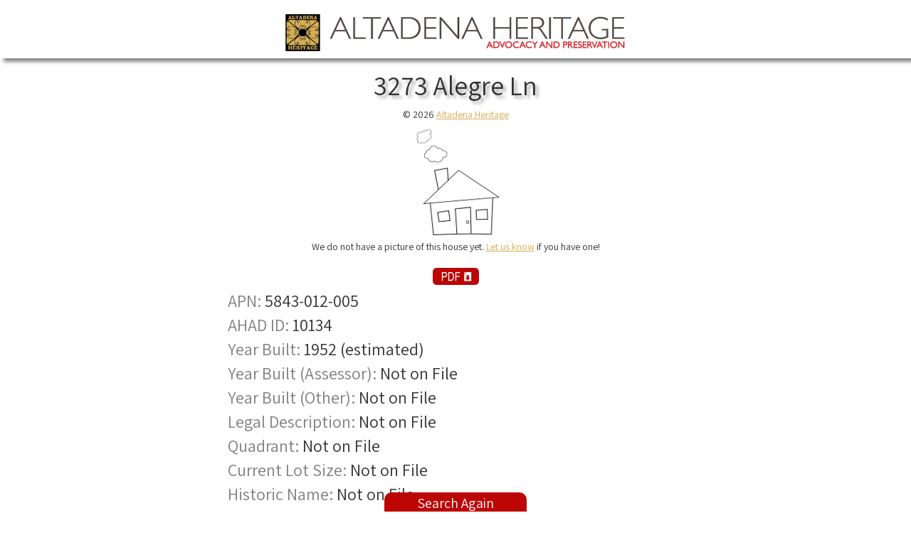

--- FILE ---
content_type: text/html; charset=utf-8
request_url: http://ahad.altadenaheritagepdb.org/properties/10134
body_size: 10959
content:
<!DOCTYPE html lang="en">
<html>
  <head>
    <title>3273 Alegre Ln</title>
    <meta name="csrf-param" content="authenticity_token" />
<meta name="csrf-token" content="rtHEo0Q9toCjwoO019xjzkvfBW/V1I6pY/AliQmxsOni8VPE0bV5MdLWl3NNUAhBCrvRTK6l2JLO0MeWr7Lfag==" />
    <meta charset="utf-8">
    
    
    <link rel="stylesheet" media="all" href="/assets/application-656da66a5c61972407b1686c35cc4d71e2377b08cbe9b852bfec24cea7cc27a3.css" data-turbolinks-track="reload" />
    <script src="/assets/application-7ccd3cca54c8eb09577e14c73dd55068545960f6863733804d67086ec2e6b539.js" data-turbolinks-track="reload"></script>

    <link rel="stylesheet" media="all" href="/assets/application-656da66a5c61972407b1686c35cc4d71e2377b08cbe9b852bfec24cea7cc27a3.css" data-turbolinks-track="true" />
<link rel="stylesheet" media="all" href="https://fonts.googleapis.com/css?family=Open+Sans+Condensed:300" data-turbolinks-track="true" />

    <link rel="stylesheet" media="all" href="/assets/application-656da66a5c61972407b1686c35cc4d71e2377b08cbe9b852bfec24cea7cc27a3.css" data-turbolinks-track="true" />
<link rel="stylesheet" media="all" href="https://fonts.googleapis.com/css?family=Gafata" data-turbolinks-track="true" />

    <link rel="stylesheet" media="all" href="/assets/application-656da66a5c61972407b1686c35cc4d71e2377b08cbe9b852bfec24cea7cc27a3.css" data-turbolinks-track="true" />
<link rel="stylesheet" media="all" href="https://fonts.googleapis.com/css?family=Assistant" data-turbolinks-track="true" />

    <link rel="shortcut icon" type="image/x-icon" href="/assets/ah-logo-fa39cdb2cd4dd2182661fe69e11ee0f951b3d1b27f1cc26be70bc89536d7523b.ico" />
  
    <meta name="viewport" content="width=device-width, initial-scale=1, maximum-scale=1, user-scalable=no">

    <link rel="stylesheet" href="https://unpkg.com/leaflet@1.7.1/dist/leaflet.css" integrity="sha512-xodZBNTC5n17Xt2atTPuE1HxjVMSvLVW9ocqUKLsCC5CXdbqCmblAshOMAS6/keqq/sMZMZ19scR4PsZChSR7A==" crossorigin=""/>
    <script src="https://unpkg.com/leaflet@1.7.1/dist/leaflet.js" integrity="sha512-XQoYMqMTK8LvdxXYG3nZ448hOEQiglfqkJs1NOQV44cWnUrBc8PkAOcXy20w0vlaXaVUearIOBhiXZ5V3ynxwA==" crossorigin=""></script>

  </head>

  <body>
    <!-- Fixed translucent title bar at top -->
    <div id="app-layout-header-bar">
      <a href="http://ahad.altadenaheritagepdb.org/" target="_">
        <img id="app-layout-ah-header-logo-img" alt="AHAD Header Logo" src="/assets/ahad-header-logo-from-website-alpha-2-1b043378ee260838e8c0ec960b7d0f91abc3b42214389bba41629fa82eae6f7f.png" />
      </a>
    </div>
    
      <div id="app-layout-top-spacer"> </div>
 <!--
    <div>
      
    </div>
-->
    
    
    <!-- Big address title that zooms in at top upon page load -->
    <div id="ps-addr-title-zoom-container">
      <h3 id="ps-addr-title-zoom">
        <span id="ps-addr-title-zoom__text">
        3273 Alegre Ln</span>
      </h3>
    </div>
    
    <div style="text-align:center">
    © 2026 
    <a href="http://altadenaheritage.org/">Altadena Heritage</a>
    </div>
    
    <!-- Photo of property -->
    <div id="ps-photo-main-container">
        <div id='ps-photo-main-no-photo'>
          <img alt="Cartoon Photo of Property" src="/assets/house-stick-figure-med-f53358d0117ab1e532b4a5cf152170c127d5b330ec6fe0fa81394eac5daaf7bf.png" />
          <br>
          We do not have a picture of this house yet.  
          <a href="http://altadenaheritage.org/contact-us/" target="_blank">
          Let us know</a> if you have one!
        </div>

    </div>

    
    <div id="ps-addr-title-fader">3273 Alegre Ln</div>

    <!-- Download PDF Link -->
    <!-- JS onClickEvent added to #ps-dl-pdf-img to pop up wait spinner -->    
    <div id="ps-dl-pdf-img">
    <a target="_blank" href="/properties/10134.pdf"><img alt="Download PDF" src="/assets/pdf-dl-button-65x24-1f531ad94676a792aad26d313bc7caafe5dc11c8239738227d25922a25b80322.png" /></a>
    </div>

    <div id="ps-pdf-please-wait-container">
      <div id="ps-pdf-please-wait">
        <img alt="Please Wait..." src="/assets/ring-alt-1e08570fc8eac96fa2450d1b6549548e808dbdfd2cca47bfbca25e59e9060e0e.svg" />
        <br>
        <b>Generating PDF file...</b>
      </div>
    </div>

    <!-- All fields listed below -->

    
    <div class="ps-db-details">

          <div class='hanging-indent'> <span class='ps-details-titles'> APN: </span>5843-012-005
      </div>
          <div class='hanging-indent'> <span class='ps-details-titles'> AHAD ID: </span>10134
      </div>
          <div class='hanging-indent'> <span class='ps-details-titles'> Year Built: </span>1952 (estimated)
      </div>
          <div class='hanging-indent'> <span class='ps-details-titles'> Year Built (Assessor): </span>Not on File
      </div>
          <div class='hanging-indent'> <span class='ps-details-titles'> Year Built (Other): </span>Not on File
      </div>
          <div class='hanging-indent'> <span class='ps-details-titles'> Legal Description: </span>Not on File
      </div>
          <div class='hanging-indent'> <span class='ps-details-titles'> Quadrant: </span>Not on File
      </div>
          <div class='hanging-indent'> <span class='ps-details-titles'> Current Lot Size: </span>Not on File
      </div>
          <div class='hanging-indent'> <span class='ps-details-titles'> Historic Name: </span>Not on File
      </div>
          <div class='hanging-indent'> <span class='ps-details-titles'> Style: </span>Not on File
      </div>
          <div class='hanging-indent'> <span class='ps-details-titles'> Stories: </span>Not on File
      </div>
          <div class='hanging-indent'> <span class='ps-details-titles'> Type: </span>Residence
      </div>
          <div class='hanging-indent'> <span class='ps-details-titles'> CHRS: </span>Not on File
      </div>

      <!-- 
        -- Architects
        -->



      <!-- 
        -- Builders
        -->

              <div class='hanging-indent'> <span class='ps-details-titles'> Builder: </span>Cravens, Lee (attributed to)
      </div>


        <div class='hanging-indent'> 
          <span class="ps-details-titles">Building Permits:</span> 
          None on File
        </div>

        <div class='hanging-indent'> 
          <span class="ps-details-titles">Alterations:</span> 
          None on File
        </div>
      
          <div class='hanging-indent'> <span class='ps-details-titles'> Original Owner: </span>Not on File
      </div>

          <div class='hanging-indent'> <span class='ps-details-titles'> Original Owner Occupation: </span>Not on File
      </div>

          <div class='hanging-indent'> <span class='ps-details-titles'> Place of Business: </span>Not on File
      </div>

        <div class='hanging-indent'> 
          <span class="ps-details-titles">Other Owners:</span> 
          None on File
        </div>

          <div class='hanging-indent'> <span class='ps-details-titles'> Original Cost: </span>Not on File
      </div>

          <div class='hanging-indent'> <span class='ps-details-titles'> Original Lot Size: </span>Not on File
      </div>

          <div class='hanging-indent'> <span class='ps-details-titles'> Moved on to Property: </span>N
      </div>

        <div class='hanging-indent'> 
          <span class="ps-details-titles">Former Addresses:</span> 
          None on File
        </div>


      <div id="ps-note-sources">
    	  <h2>Note</h2>

<h2>Sources</h2>

<p>Information from William Wilson Co. real estate files</p>

      </div>

    </div> <!-- end ps-db-details -->

    <div id="mapid"></div>
    
    <div id="no-map-found">We're sorry, but we didn't find this address on a map.</div>
    
        <!-- 01/03/2022 DJR, replaced this mapbox key: pk.eyJ1IjoibWFwYm94IiwiYSI6ImNpejY4NXVycTA2emYycXBndHRqcmZ3N3gifQ.rJcFIG214AriISLbB6B5aw -->
        <!-- with the one below -->  
        <!-- sk.eyJ1IjoiZHJ1YmluIiwiYSI6ImNreHpidTJwZzZyYnozMG80NW1kMjg4Mm0ifQ.BYK9HMEeVxydZWtkXu2ErQ -->
        
    <script>
      if (0 != 0 && 0 != 0) {
        var mymap = L.map('mapid').setView([0, 0], 17);
 
      // 	L.tileLayer('https://api.tiles.mapbox.com/v4/{id}/{z}/{x}/{y}.png?access_token=pk.eyJ1IjoibWFwYm94IiwiYSI6ImNpejY4NXVycTA2emYycXBndHRqcmZ3N3gifQ.rJcFIG214AriISLbB6B5aw' {
      // 		maxZoom: 18,
      // 		attribution: 'Map data &copy; <a href="https://www.openstreetmap.org/">OpenStreetMap</a> contributors, ' +
      // 			'<a href="https://creativecommons.org/licenses/by-sa/2.0/">CC-BY-SA</a>, ' +
      // 			'Imagery © <a href="https://www.mapbox.com/">Mapbox</a>',
      // 		id: 'mapbox.streets'
      // 	}).addTo(mymap);
      
        L.tileLayer('https://api.mapbox.com/styles/v1/{id}/tiles/{z}/{x}/{y}?access_token={accessToken}', {
          attribution: 'Map data &copy; <a href="https://www.openstreetmap.org/copyright">OpenStreetMap</a> contributors, Imagery © <a href="https://www.mapbox.com/">Mapbox</a>',
          maxZoom: 18,
          id: 'mapbox/streets-v11',
          tileSize: 512,
          zoomOffset: -1,
          accessToken: 'sk.eyJ1IjoiZHJ1YmluIiwiYSI6ImNreHpidTJwZzZyYnozMG80NW1kMjg4Mm0ifQ.BYK9HMEeVxydZWtkXu2ErQ'
        }).addTo(mymap);
      	
      	var marker = L.marker([0, 0]).addTo(mymap);
      } else {
        
        var element = document.getElementById("mapid");
        element.parentNode.removeChild(element);
        
        document.getElementById("no-map-found").setAttribute("style", "display:block");
      }
    </script>

    <br><br><br>
    
    <div id="ps-chrs-div">
      <div class="ps-chrs-title">
        California Historical Resource Status (CHRS) Codes Key
      </div>
      
      <table class="ps-chrs-key">
        <tr>
          <td align="left">Code</td><td>Description</td>
        </tr>
          <tr>
            <td valign="top"> 1S </td>
            <td valign="top"> Individual property listed in National Register by the Keeper. Listed in the California Register. </td>
          </tr>                  
          <tr>
            <td valign="top"> 3CD </td>
            <td valign="top"> Appears eligible for California Register as a contributor to a California Register eligible district through a survey evaluation. </td>
          </tr>                  
          <tr>
            <td valign="top"> 3CS </td>
            <td valign="top"> Appears eligible for California Register as an individual property through survey evaluation. </td>
          </tr>                  
          <tr>
            <td valign="top"> 3S </td>
            <td valign="top"> Appears eligible for National Register as an individual property through survey evaluation. </td>
          </tr>                  
      </table>
    </div> 

    <div id="prop-search-again-container">
    	<button id="ps-search-again-btn" 
    	  class="btn-arrow-anim  btn-arrow-anim--wide-square-bottom" type="button">
    		<span class=".btn-arrow-anim__text">Search Again </span>
    	</button>
    </div>
    


  </body>
</html>


--- FILE ---
content_type: application/javascript
request_url: http://ahad.altadenaheritagepdb.org/assets/application-7ccd3cca54c8eb09577e14c73dd55068545960f6863733804d67086ec2e6b539.js
body_size: 71667
content:
function onLoadEventAdvSearchHelper(){DEBUG&&console.log("Initializing advanced search page javascript..."),g_bPDFClicked=!1,$("#ps-dl-pdf-adv-search").click(as_post_to_pdf_on_click),$("#as-search-btn2").click(as_scroll_to_top),$("#as-search-btn3").click(as_scroll_to_top),$("#as-search-btn4").click(as_scroll_to_top),$("#as-architects-select2").select2({placeholder:"Select Architects",tags:!0,selectOnBlur:!0,selectOnClose:!0,createSearchChoice:function(e,t){return 0===$(t).filter(function(){return 0===this.text.localeCompare(e)}).length?{id:e,text:e}:void 0},allowClear:!0}),$("#as-builders-select2").select2({placeholder:"Select Builders",tags:!0,selectOnBlur:!0,selectOnClose:!0,createSearchChoice:function(e,t){return 0===$(t).filter(function(){return 0===this.text.localeCompare(e)}).length?{id:e,text:e}:void 0},allowClear:!0}),$("#as-styles-select2").select2({placeholder:"Select Style",selectOnClose:!0,allowClear:!0}),$("#as-types-select2").select2({placeholder:"Select Type",selectOnClose:!0,allowClear:!0}),onChangeYearBuilt(),window.addEventListener("resize",function(){calcDeltaYForSearchResultsToHeader()}),calcDeltaYForSearchResultsToHeader(),"True"==document.getElementById("flag_search_hit").value&&scrollSearchResultsToTop(),window.addEventListener("focus",function(){1==g_bPDFClicked&&(g_bPDFClicked=!1,location.reload())},!1)}function as_scroll_to_top(){window.scrollTo({top:0,left:0,behavior:"smooth"})}function scrollSearchResultsToTop(){window.scrollTo({top:window.scrollY+g_iDiff,left:0,behavior:"smooth"})}function calcDeltaYForSearchResultsToHeader(){var e=document.getElementById("adv_search_results"),t=e.getBoundingClientRect(),n=document.getElementById("black-bar"),r=n.getBoundingClientRect();g_iDiff=t.top-r.bottom}function onChangeYearBuilt(){"Is Between"===document.getElementById("as_yearbuilt_comparison").value?document.getElementById("as_yearbuilt_to_year_container").style.visibility="visible":document.getElementById("as_yearbuilt_to_year_container").style.visibility="hidden"}function resetAllFilters(){confirm("Clear all search fields?")&&(document.getElementById("_filter").value="",document.getElementById("_apn").value="",document.getElementById("_ahadid").value="",document.getElementById("as_fuzzy_architects").value="",document.getElementById("as_fuzzy_builders").value="",$("#as-architects-select2").val([]).trigger("change"),$("#as-builders-select2").val([]).trigger("change"),document.getElementById("as_yearbuilt_from_year").value="",document.getElementById("as_yearbuilt_to_year").value="",$("#as-styles-select2").val([]).trigger("change"),$("#as-types-select2").val([]).trigger("change"))}function as_fuzzy_architects_on_click(){var e;e=document.getElementById("as_fuzzy_architects"),"Separate names with semicolons, e.g. Bennett;Haskell;Cyril."==e.value&&(e.value="")}function as_fuzzy_builders_on_click(){var e;e=document.getElementById("as_fuzzy_builders"),"Separate names with semicolons, e.g. Bennett;Haskell;Cyril."==e.value&&(e.value="")}function as_post_to_pdf_on_click(){var e=document.createElement("form");g_bPDFClicked=!0,e.method="POST",e.action="adv_search.pdf",e.target="print_popup",e.onsubmit="window.open('about:blank','print_popup','width=1000,height=800');">e.appendChild(document.getElementById("_filter")),e.appendChild(document.getElementById("_apn")),e.appendChild(document.getElementById("_ahadid")),e.appendChild(document.getElementById("as-architects-select2")),e.appendChild(document.getElementById("as_fuzzy_architects_comparison")),e.appendChild(document.getElementById("as_fuzzy_architects")),e.appendChild(document.getElementById("as-builders-select2")),e.appendChild(document.getElementById("as_fuzzy_builders_comparison")),e.appendChild(document.getElementById("as_fuzzy_builders")),e.appendChild(document.getElementById("as_yearbuilt_comparison")),e.appendChild(document.getElementById("as_yearbuilt_from_year")),e.appendChild(document.getElementById("as_yearbuilt_to_year")),e.appendChild(document.getElementById("as-styles-select2")),e.appendChild(document.getElementById("as-types-select2")),document.body.appendChild(e),e.submit()}function get_scroll_height(){return Math.max(document.body.scrollHeight,document.documentElement.scrollHeight,document.body.offsetHeight,document.documentElement.offsetHeight,document.body.clientHeight,document.documentElement.clientHeight)}function generatePDFClicked(){}function findGetParameter(e){var t=null,n=[];return location.search.substr(1).split("&").forEach(function(r){n=r.split("="),n[0]===e&&(t=decodeURIComponent(n[1]))}),t}function propertySearchAgainClicked(){"search"==findGetParameter("ret")?window.location.href="/":window.location.href="/properties/adv_search"}function onLoadEventPropertyShowHelper(){DEBUG&&console.log("We're on a property display page..."),$("#ps-search-again-btn").click(propertySearchAgainClicked),$("#ps-dl-pdf-img").click(generatePDFClicked),console.log("SET UP ON CLICK"),$("#ps-dl-pdf-adv-search").click(as_post_to_pdf_on_click),$(window).resize(resizeWindowEventPropertyShow),resizeWindowEventPropertyShow(),$("#ps-photo-main-container").css("opacity",0),$("#ps-photo-main-container").animate({opacity:[1,"linear"]},OLPSH__HOUSE_IMG_FADE_IN_MSEC),$("#ps-db-details").css("opacity",0),$("#ps-db-details").animate({opacity:[1,"linear"]},OLPSH__HOUSE_DETAILS_FADE_IN_MSEC),$("#ps-addr-title-zoom-container").addClass("psatzc-pre-animate"),setTimeout(function(){$("#ps-addr-title-zoom-container").removeClass("psatzc-pre-animate"),$("#ps-addr-title-zoom-container").addClass("psatzc-animate-in")},100),$("#prop-search-again-container").css("bottom",-200),setTimeout(function(){$("#prop-search-again-container").animate({bottom:[-1,"linear"]},PROP__SEARCH_AGAIN_REVEAL_MSEC)},PROP__SEARCH_AGAIN_BEFORE_REVEAL_MSEC),$(window).on("scroll",function(){var e=$(window).scrollTop(),t=$("#ps-addr-title-zoom").offset().top,n=t-e-OLPSH__ADDRESS_FADE_IN_START_PX,r=0;r=-OLPSH__ADDRESS_FADE_IN_DISTANCE_PX>n?1:n>0?0:-n/OLPSH__ADDRESS_FADE_IN_DISTANCE_PX,$("#ps-addr-title-fader").css("opacity",r)})}function resizeWindowEventPropertyShow(){$("#ps-addr-title-fader").css("top",document.getElementById("app-layout-header-bar").clientHeight+PROP__TOP_MARGIN_CLEARS_HEADER),$("#ps-addr-title-fader").width($("#ps-addr-title-zoom__text").width()+RWEPS__ADDRESS_TEXT_PADDING)}function onLoadEventPropertyNotFoundHelper(){DEBUG&&console.log("We're on the property not found page..."),$("#prop-search-again-container").click(propertySearchAgainClicked),$(window).resize(resizeWindowEventPropertyNotFound),resizeWindowEventPropertyNotFound(),$("#prop-search-again-container").css("bottom",-200),setTimeout(function(){$("#prop-search-again-container").animate({bottom:[-1,"linear"]},PROP__SEARCH_AGAIN_REVEAL_MSEC)},PROP__SEARCH_AGAIN_BEFORE_REVEAL_MSEC)}function resizeWindowEventPropertyNotFound(){$("#pnf-title").css("margin-top",document.getElementById("app-layout-header-bar").clientHeight+PROP__TOP_MARGIN_CLEARS_HEADER)}function onLoadEventRootHomeHelper(){DEBUG&&console.log("Initializing home page vars..."),$(window).load(loadBGImgHandler),$("#sp-home-search-btn").click(rootHomeSearchClicked),$("#sp-home-addr-select2").select2({placeholder:RH__SELECT2_DEFAULT_TEXT,tags:!0,selectOnBlur:!0,selectOnClose:!0,createSearchChoice:function(e,t){return 0===$(t).filter(function(){return 0===this.text.localeCompare(e)}).length?{id:e,text:e}:void 0},allowClear:!0,ajax:{url:"properties.json",dataType:"json",delay:250,processResults:function(e){return{results:e.map(function(e){return{id:e.id,text:e.address1}})}}}})}function loadBGImgHandler(){g_RootHome_BGImgAspectRatio=document.getElementById("sp-home-bg-img").width/document.getElementById("sp-home-bg-img").height,resizeBGImgRootHome()}function resizeBGImgRootHome(){g_RootHome_BrowserWinInnerWidth=window.innerWidth||document.documentElement.clientWidth||document.body.clientWidth,g_RootHome_BrowserWinInnerHeight=window.innerHeight||document.documentElement.clientHeight||document.body.clientHeight;var e=g_RootHome_BrowserWinInnerWidth/g_RootHome_BrowserWinInnerHeight,t=document.getElementById("sp-home-bg-img");(null===g_RootHome_BGImgAspectRatio||void 0===g_RootHome_BGImgAspectRatio||.1>g_RootHome_BGImgAspectRatio)&&(g_RootHome_BGImgAspectRatio=2.01058),DEBUG&&(console.log("DOM Aspect Ratio: "+e),console.log("BG IMG Aspect Ratio: "+g_RootHome_BGImgAspectRatio)),g_RootHome_BGImgAspectRatio>=e?(DEBUG&&console.log("Setting BG IMG height to DOM height..."),t.height=g_RootHome_BrowserWinInnerHeight,t.width=g_RootHome_BGImgAspectRatio*t.height,$("#sp-home-bg-img").css("left",-(t.clientWidth/2-g_RootHome_BrowserWinInnerWidth/2))):(DEBUG&&console.log("Setting BG IMG width to DOM width..."),$("#sp-home-bg-img").css("left",0),t.width=g_RootHome_BrowserWinInnerWidth,t.height=t.width/g_RootHome_BGImgAspectRatio),$(".select2-container--default").width($("#sp-home-addr-container").width())}function rootHomeSearchClicked(){return null===$("#sp-home-addr-select2").val()?!1:($(".btn-arrow-anim__text").html("Looking..."),void document.getElementById("sp-home-form").submit())}function onLoadEventTestformHelper(){document.getElementById("testform-div-to-change").innerHTML="I have seen the light, and I am grateful."}!function(e,t){"object"==typeof module&&"object"==typeof module.exports?module.exports=e.document?t(e,!0):function(e){if(!e.document)throw new Error("jQuery requires a window with a document");return t(e)}:t(e)}("undefined"!=typeof window?window:this,function(e,t){function n(e){var t=!!e&&"length"in e&&e.length,n=he.type(e);return"function"===n||he.isWindow(e)?!1:"array"===n||0===t||"number"==typeof t&&t>0&&t-1 in e}function r(e,t,n){if(he.isFunction(t))return he.grep(e,function(e,r){return!!t.call(e,r,e)!==n});if(t.nodeType)return he.grep(e,function(e){return e===t!==n});if("string"==typeof t){if(_e.test(t))return he.filter(t,e,n);t=he.filter(t,e)}return he.grep(e,function(e){return he.inArray(e,t)>-1!==n})}function o(e,t){do e=e[t];while(e&&1!==e.nodeType);return e}function i(e){var t={};return he.each(e.match(Le)||[],function(e,n){t[n]=!0}),t}function s(){re.addEventListener?(re.removeEventListener("DOMContentLoaded",a),e.removeEventListener("load",a)):(re.detachEvent("onreadystatechange",a),e.detachEvent("onload",a))}function a(){(re.addEventListener||"load"===e.event.type||"complete"===re.readyState)&&(s(),he.ready())}function l(e,t,n){if(void 0===n&&1===e.nodeType){var r="data-"+t.replace(He,"-$1").toLowerCase();if(n=e.getAttribute(r),"string"==typeof n){try{n="true"===n?!0:"false"===n?!1:"null"===n?null:+n+""===n?+n:Pe.test(n)?he.parseJSON(n):n}catch(o){}he.data(e,t,n)}else n=void 0}return n}function c(e){var t;for(t in e)if(("data"!==t||!he.isEmptyObject(e[t]))&&"toJSON"!==t)return!1;return!0}function u(e,t,n,r){if($e(e)){var o,i,s=he.expando,a=e.nodeType,l=a?he.cache:e,c=a?e[s]:e[s]&&s;if(c&&l[c]&&(r||l[c].data)||void 0!==n||"string"!=typeof t)return c||(c=a?e[s]=ne.pop()||he.guid++:s),l[c]||(l[c]=a?{}:{toJSON:he.noop}),"object"!=typeof t&&"function"!=typeof t||(r?l[c]=he.extend(l[c],t):l[c].data=he.extend(l[c].data,t)),i=l[c],r||(i.data||(i.data={}),i=i.data),void 0!==n&&(i[he.camelCase(t)]=n),"string"==typeof t?(o=i[t],null==o&&(o=i[he.camelCase(t)])):o=i,o}}function d(e,t,n){if($e(e)){var r,o,i=e.nodeType,s=i?he.cache:e,a=i?e[he.expando]:he.expando;if(s[a]){if(t&&(r=n?s[a]:s[a].data)){he.isArray(t)?t=t.concat(he.map(t,he.camelCase)):t in r?t=[t]:(t=he.camelCase(t),t=t in r?[t]:t.split(" ")),o=t.length;for(;o--;)delete r[t[o]];if(n?!c(r):!he.isEmptyObject(r))return}(n||(delete s[a].data,c(s[a])))&&(i?he.cleanData([e],!0):de.deleteExpando||s!=s.window?delete s[a]:s[a]=void 0)}}}function p(e,t,n,r){var o,i=1,s=20,a=r?function(){return r.cur()}:function(){return he.css(e,t,"")},l=a(),c=n&&n[3]||(he.cssNumber[t]?"":"px"),u=(he.cssNumber[t]||"px"!==c&&+l)&&Ie.exec(he.css(e,t));if(u&&u[3]!==c){c=c||u[3],n=n||[],u=+l||1;do i=i||".5",u/=i,he.style(e,t,u+c);while(i!==(i=a()/l)&&1!==i&&--s)}return n&&(u=+u||+l||0,o=n[1]?u+(n[1]+1)*n[2]:+n[2],r&&(r.unit=c,r.start=u,r.end=o)),o}function h(e){var t=ze.split("|"),n=e.createDocumentFragment();if(n.createElement)for(;t.length;)n.createElement(t.pop());return n}function f(e,t){var n,r,o=0,i="undefined"!=typeof e.getElementsByTagName?e.getElementsByTagName(t||"*"):"undefined"!=typeof e.querySelectorAll?e.querySelectorAll(t||"*"):void 0;if(!i)for(i=[],n=e.childNodes||e;null!=(r=n[o]);o++)!t||he.nodeName(r,t)?i.push(r):he.merge(i,f(r,t));return void 0===t||t&&he.nodeName(e,t)?he.merge([e],i):i}function m(e,t){for(var n,r=0;null!=(n=e[r]);r++)he._data(n,"globalEval",!t||he._data(t[r],"globalEval"))}function g(e){Be.test(e.type)&&(e.defaultChecked=e.checked)}function v(e,t,n,r,o){for(var i,s,a,l,c,u,d,p=e.length,v=h(t),y=[],b=0;p>b;b++)if(s=e[b],s||0===s)if("object"===he.type(s))he.merge(y,s.nodeType?[s]:s);else if(Ve.test(s)){for(l=l||v.appendChild(t.createElement("div")),c=(Me.exec(s)||["",""])[1].toLowerCase(),d=Ue[c]||Ue._default,l.innerHTML=d[1]+he.htmlPrefilter(s)+d[2],i=d[0];i--;)l=l.lastChild;if(!de.leadingWhitespace&&We.test(s)&&y.push(t.createTextNode(We.exec(s)[0])),!de.tbody)for(s="table"!==c||Ge.test(s)?"<table>"!==d[1]||Ge.test(s)?0:l:l.firstChild,i=s&&s.childNodes.length;i--;)he.nodeName(u=s.childNodes[i],"tbody")&&!u.childNodes.length&&s.removeChild(u);for(he.merge(y,l.childNodes),l.textContent="";l.firstChild;)l.removeChild(l.firstChild);l=v.lastChild}else y.push(t.createTextNode(s));for(l&&v.removeChild(l),de.appendChecked||he.grep(f(y,"input"),g),b=0;s=y[b++];)if(r&&he.inArray(s,r)>-1)o&&o.push(s);else if(a=he.contains(s.ownerDocument,s),l=f(v.appendChild(s),"script"),a&&m(l),n)for(i=0;s=l[i++];)Fe.test(s.type||"")&&n.push(s);return l=null,v}function y(){return!0}function b(){return!1}function w(){try{return re.activeElement}catch(e){}}function x(e,t,n,r,o,i){var s,a;if("object"==typeof t){"string"!=typeof n&&(r=r||n,n=void 0);for(a in t)x(e,a,n,r,t[a],i);return e}if(null==r&&null==o?(o=n,r=n=void 0):null==o&&("string"==typeof n?(o=r,r=void 0):(o=r,r=n,n=void 0)),o===!1)o=b;else if(!o)return e;return 1===i&&(s=o,o=function(e){return he().off(e),s.apply(this,arguments)},o.guid=s.guid||(s.guid=he.guid++)),e.each(function(){he.event.add(this,t,o,r,n)})}function E(e,t){return he.nodeName(e,"table")&&he.nodeName(11!==t.nodeType?t:t.firstChild,"tr")?e.getElementsByTagName("tbody")[0]||e.appendChild(e.ownerDocument.createElement("tbody")):e}function _(e){return e.type=(null!==he.find.attr(e,"type"))+"/"+e.type,e}function S(e){var t=ot.exec(e.type);return t?e.type=t[1]:e.removeAttribute("type"),e}function C(e,t){if(1===t.nodeType&&he.hasData(e)){var n,r,o,i=he._data(e),s=he._data(t,i),a=i.events;if(a){delete s.handle,s.events={};for(n in a)for(r=0,o=a[n].length;o>r;r++)he.event.add(t,n,a[n][r])}s.data&&(s.data=he.extend({},s.data))}}function A(e,t){var n,r,o;if(1===t.nodeType){if(n=t.nodeName.toLowerCase(),!de.noCloneEvent&&t[he.expando]){o=he._data(t);for(r in o.events)he.removeEvent(t,r,o.handle);t.removeAttribute(he.expando)}"script"===n&&t.text!==e.text?(_(t).text=e.text,S(t)):"object"===n?(t.parentNode&&(t.outerHTML=e.outerHTML),de.html5Clone&&e.innerHTML&&!he.trim(t.innerHTML)&&(t.innerHTML=e.innerHTML)):"input"===n&&Be.test(e.type)?(t.defaultChecked=t.checked=e.checked,t.value!==e.value&&(t.value=e.value)):"option"===n?t.defaultSelected=t.selected=e.defaultSelected:"input"!==n&&"textarea"!==n||(t.defaultValue=e.defaultValue)}}function T(e,t,n,r){t=ie.apply([],t);var o,i,s,a,l,c,u=0,d=e.length,p=d-1,h=t[0],m=he.isFunction(h);if(m||d>1&&"string"==typeof h&&!de.checkClone&&rt.test(h))return e.each(function(o){var i=e.eq(o);m&&(t[0]=h.call(this,o,i.html())),T(i,t,n,r)});if(d&&(c=v(t,e[0].ownerDocument,!1,e,r),o=c.firstChild,1===c.childNodes.length&&(c=o),o||r)){for(a=he.map(f(c,"script"),_),s=a.length;d>u;u++)i=c,u!==p&&(i=he.clone(i,!0,!0),s&&he.merge(a,f(i,"script"))),n.call(e[u],i,u);if(s)for(l=a[a.length-1].ownerDocument,he.map(a,S),u=0;s>u;u++)i=a[u],Fe.test(i.type||"")&&!he._data(i,"globalEval")&&he.contains(l,i)&&(i.src?he._evalUrl&&he._evalUrl(i.src):he.globalEval((i.text||i.textContent||i.innerHTML||"").replace(it,"")));c=o=null}return e}function k(e,t,n){for(var r,o=t?he.filter(t,e):e,i=0;null!=(r=o[i]);i++)n||1!==r.nodeType||he.cleanData(f(r)),r.parentNode&&(n&&he.contains(r.ownerDocument,r)&&m(f(r,"script")),r.parentNode.removeChild(r));return e}function L(e,t){var n=he(t.createElement(e)).appendTo(t.body),r=he.css(n[0],"display");return n.detach(),r}function D(e){var t=re,n=ct[e];return n||(n=L(e,t),"none"!==n&&n||(lt=(lt||he("<iframe frameborder='0' width='0' height='0'/>")).appendTo(t.documentElement),t=(lt[0].contentWindow||lt[0].contentDocument).document,t.write(),t.close(),n=L(e,t),lt.detach()),ct[e]=n),n}function R(e,t){return{get:function(){return e()?void delete this.get:(this.get=t).apply(this,arguments)}}}function $(e){if(e in St)return e;for(var t=e.charAt(0).toUpperCase()+e.slice(1),n=_t.length;n--;)if(e=_t[n]+t,e in St)return e}function P(e,t){for(var n,r,o,i=[],s=0,a=e.length;a>s;s++)r=e[s],r.style&&(i[s]=he._data(r,"olddisplay"),n=r.style.display,t?(i[s]||"none"!==n||(r.style.display=""),""===r.style.display&&je(r)&&(i[s]=he._data(r,"olddisplay",D(r.nodeName)))):(o=je(r),(n&&"none"!==n||!o)&&he._data(r,"olddisplay",o?n:he.css(r,"display"))));for(s=0;a>s;s++)r=e[s],r.style&&(t&&"none"!==r.style.display&&""!==r.style.display||(r.style.display=t?i[s]||"":"none"));return e}function H(e,t,n){var r=wt.exec(t);return r?Math.max(0,r[1]-(n||0))+(r[2]||"px"):t}function N(e,t,n,r,o){for(var i=n===(r?"border":"content")?4:"width"===t?1:0,s=0;4>i;i+=2)"margin"===n&&(s+=he.css(e,n+qe[i],!0,o)),r?("content"===n&&(s-=he.css(e,"padding"+qe[i],!0,o)),"margin"!==n&&(s-=he.css(e,"border"+qe[i]+"Width",!0,o))):(s+=he.css(e,"padding"+qe[i],!0,o),"padding"!==n&&(s+=he.css(e,"border"+qe[i]+"Width",!0,o)));return s}function I(t,n,r){var o=!0,i="width"===n?t.offsetWidth:t.offsetHeight,s=ft(t),a=de.boxSizing&&"border-box"===he.css(t,"boxSizing",!1,s);if(re.msFullscreenElement&&e.top!==e&&t.getClientRects().length&&(i=Math.round(100*t.getBoundingClientRect()[n])),0>=i||null==i){if(i=mt(t,n,s),(0>i||null==i)&&(i=t.style[n]),dt.test(i))return i;o=a&&(de.boxSizingReliable()||i===t.style[n]),i=parseFloat(i)||0}return i+N(t,n,r||(a?"border":"content"),o,s)+"px"}function q(e,t,n,r,o){return new q.prototype.init(e,t,n,r,o)}function j(){return e.setTimeout(function(){Ct=void 0}),Ct=he.now()}function O(e,t){var n,r={height:e},o=0;for(t=t?1:0;4>o;o+=2-t)n=qe[o],r["margin"+n]=r["padding"+n]=e;return t&&(r.opacity=r.width=e),r}function B(e,t,n){for(var r,o=(W.tweeners[t]||[]).concat(W.tweeners["*"]),i=0,s=o.length;s>i;i++)if(r=o[i].call(n,t,e))return r}function M(e,t,n){var r,o,i,s,a,l,c,u,d=this,p={},h=e.style,f=e.nodeType&&je(e),m=he._data(e,"fxshow");n.queue||(a=he._queueHooks(e,"fx"),null==a.unqueued&&(a.unqueued=0,l=a.empty.fire,a.empty.fire=function(){a.unqueued||l()}),a.unqueued++,d.always(function(){d.always(function(){a.unqueued--,he.queue(e,"fx").length||a.empty.fire()})})),1===e.nodeType&&("height"in t||"width"in t)&&(n.overflow=[h.overflow,h.overflowX,h.overflowY],c=he.css(e,"display"),u="none"===c?he._data(e,"olddisplay")||D(e.nodeName):c,"inline"===u&&"none"===he.css(e,"float")&&(de.inlineBlockNeedsLayout&&"inline"!==D(e.nodeName)?h.zoom=1:h.display="inline-block")),n.overflow&&(h.overflow="hidden",de.shrinkWrapBlocks()||d.always(function(){h.overflow=n.overflow[0],h.overflowX=n.overflow[1],h.overflowY=n.overflow[2]}));for(r in t)if(o=t[r],Tt.exec(o)){if(delete t[r],i=i||"toggle"===o,o===(f?"hide":"show")){if("show"!==o||!m||void 0===m[r])continue;f=!0}p[r]=m&&m[r]||he.style(e,r)}else c=void 0;if(he.isEmptyObject(p))"inline"===("none"===c?D(e.nodeName):c)&&(h.display=c);else{m?"hidden"in m&&(f=m.hidden):m=he._data(e,"fxshow",{}),i&&(m.hidden=!f),f?he(e).show():d.done(function(){he(e).hide()}),d.done(function(){var t;he._removeData(e,"fxshow");for(t in p)he.style(e,t,p[t])});for(r in p)s=B(f?m[r]:0,r,d),r in m||(m[r]=s.start,f&&(s.end=s.start,s.start="width"===r||"height"===r?1:0))}}function F(e,t){var n,r,o,i,s;for(n in e)if(r=he.camelCase(n),o=t[r],i=e[n],he.isArray(i)&&(o=i[1],i=e[n]=i[0]),n!==r&&(e[r]=i,delete e[n]),s=he.cssHooks[r],s&&"expand"in s){i=s.expand(i),delete e[r];for(n in i)n in e||(e[n]=i[n],t[n]=o)}else t[r]=o}function W(e,t,n){var r,o,i=0,s=W.prefilters.length,a=he.Deferred().always(function(){delete l.elem}),l=function(){if(o)return!1;for(var t=Ct||j(),n=Math.max(0,c.startTime+c.duration-t),r=n/c.duration||0,i=1-r,s=0,l=c.tweens.length;l>s;s++)c.tweens[s].run(i);return a.notifyWith(e,[c,i,n]),1>i&&l?n:(a.resolveWith(e,[c]),!1)},c=a.promise({elem:e,props:he.extend({},t),opts:he.extend(!0,{specialEasing:{},easing:he.easing._default},n),originalProperties:t,originalOptions:n,startTime:Ct||j(),duration:n.duration,tweens:[],createTween:function(t,n){var r=he.Tween(e,c.opts,t,n,c.opts.specialEasing[t]||c.opts.easing);return c.tweens.push(r),r},stop:function(t){var n=0,r=t?c.tweens.length:0;if(o)return this;for(o=!0;r>n;n++)c.tweens[n].run(1);return t?(a.notifyWith(e,[c,1,0]),a.resolveWith(e,[c,t])):a.rejectWith(e,[c,t]),this}}),u=c.props;for(F(u,c.opts.specialEasing);s>i;i++)if(r=W.prefilters[i].call(c,e,u,c.opts))return he.isFunction(r.stop)&&(he._queueHooks(c.elem,c.opts.queue).stop=he.proxy(r.stop,r)),r;return he.map(u,B,c),he.isFunction(c.opts.start)&&c.opts.start.call(e,c),he.fx.timer(he.extend(l,{elem:e,anim:c,queue:c.opts.queue})),c.progress(c.opts.progress).done(c.opts.done,c.opts.complete).fail(c.opts.fail).always(c.opts.always)}function z(e){return he.attr(e,"class")||""}function U(e){return function(t,n){"string"!=typeof t&&(n=t,t="*");var r,o=0,i=t.toLowerCase().match(Le)||[];if(he.isFunction(n))for(;r=i[o++];)"+"===r.charAt(0)?(r=r.slice(1)||"*",(e[r]=e[r]||[]).unshift(n)):(e[r]=e[r]||[]).push(n)}}function V(e,t,n,r){function o(a){var l;return i[a]=!0,he.each(e[a]||[],function(e,a){var c=a(t,n,r);return"string"!=typeof c||s||i[c]?s?!(l=c):void 0:(t.dataTypes.unshift(c),o(c),!1)}),l}var i={},s=e===Jt;return o(t.dataTypes[0])||!i["*"]&&o("*")}function G(e,t){var n,r,o=he.ajaxSettings.flatOptions||{};for(r in t)void 0!==t[r]&&((o[r]?e:n||(n={}))[r]=t[r]);return n&&he.extend(!0,e,n),e}function X(e,t,n){for(var r,o,i,s,a=e.contents,l=e.dataTypes;"*"===l[0];)l.shift(),void 0===o&&(o=e.mimeType||t.getResponseHeader("Content-Type"));if(o)for(s in a)if(a[s]&&a[s].test(o)){l.unshift(s);break}if(l[0]in n)i=l[0];else{for(s in n){if(!l[0]||e.converters[s+" "+l[0]]){i=s;break}r||(r=s)}i=i||r}return i?(i!==l[0]&&l.unshift(i),n[i]):void 0}function Y(e,t,n,r){var o,i,s,a,l,c={},u=e.dataTypes.slice();if(u[1])for(s in e.converters)c[s.toLowerCase()]=e.converters[s];for(i=u.shift();i;)if(e.responseFields[i]&&(n[e.responseFields[i]]=t),!l&&r&&e.dataFilter&&(t=e.dataFilter(t,e.dataType)),l=i,i=u.shift())if("*"===i)i=l;else if("*"!==l&&l!==i){if(s=c[l+" "+i]||c["* "+i],!s)for(o in c)if(a=o.split(" "),a[1]===i&&(s=c[l+" "+a[0]]||c["* "+a[0]])){s===!0?s=c[o]:c[o]!==!0&&(i=a[0],u.unshift(a[1]));break}if(s!==!0)if(s&&e["throws"])t=s(t);else try{t=s(t)}catch(d){return{state:"parsererror",error:s?d:"No conversion from "+l+" to "+i}}}return{state:"success",data:t}}function K(e){return e.style&&e.style.display||he.css(e,"display")}function J(e){for(;e&&1===e.nodeType;){if("none"===K(e)||"hidden"===e.type)return!0;e=e.parentNode}return!1}function Q(e,t,n,r){var o;if(he.isArray(t))he.each(t,function(t,o){n||nn.test(e)?r(e,o):Q(e+"["+("object"==typeof o&&null!=o?t:"")+"]",o,n,r)});else if(n||"object"!==he.type(t))r(e,t);else for(o in t)Q(e+"["+o+"]",t[o],n,r)}function Z(){try{return new e.XMLHttpRequest}catch(t){}}function ee(){try{return new e.ActiveXObject("Microsoft.XMLHTTP")}catch(t){}}function te(e){return he.isWindow(e)?e:9===e.nodeType?e.defaultView||e.parentWindow:!1}var ne=[],re=e.document,oe=ne.slice,ie=ne.concat,se=ne.push,ae=ne.indexOf,le={},ce=le.toString,ue=le.hasOwnProperty,de={},pe="1.12.1",he=function(e,t){return new he.fn.init(e,t)},fe=/^[\s\uFEFF\xA0]+|[\s\uFEFF\xA0]+$/g,me=/^-ms-/,ge=/-([\da-z])/gi,ve=function(e,t){return t.toUpperCase()};he.fn=he.prototype={jquery:pe,constructor:he,selector:"",length:0,toArray:function(){return oe.call(this)},get:function(e){return null!=e?0>e?this[e+this.length]:this[e]:oe.call(this)},pushStack:function(e){var t=he.merge(this.constructor(),e);return t.prevObject=this,t.context=this.context,t},each:function(e){return he.each(this,e)},map:function(e){return this.pushStack(he.map(this,function(t,n){return e.call(t,n,t)}))},slice:function(){return this.pushStack(oe.apply(this,arguments))},first:function(){return this.eq(0)},last:function(){return this.eq(-1)},eq:function(e){var t=this.length,n=+e+(0>e?t:0);return this.pushStack(n>=0&&t>n?[this[n]]:[])},end:function(){return this.prevObject||this.constructor()},push:se,sort:ne.sort,splice:ne.splice},he.extend=he.fn.extend=function(){var e,t,n,r,o,i,s=arguments[0]||{},a=1,l=arguments.length,c=!1;for("boolean"==typeof s&&(c=s,s=arguments[a]||{},a++),"object"==typeof s||he.isFunction(s)||(s={}),a===l&&(s=this,a--);l>a;a++)if(null!=(o=arguments[a]))for(r in o)e=s[r],n=o[r],s!==n&&(c&&n&&(he.isPlainObject(n)||(t=he.isArray(n)))?(t?(t=!1,i=e&&he.isArray(e)?e:[]):i=e&&he.isPlainObject(e)?e:{},s[r]=he.extend(c,i,n)):void 0!==n&&(s[r]=n));return s},he.extend({expando:"jQuery"+(pe+Math.random()).replace(/\D/g,""),isReady:!0,error:function(e){throw new Error(e)},noop:function(){},isFunction:function(e){return"function"===he.type(e)},isArray:Array.isArray||function(e){return"array"===he.type(e)},isWindow:function(e){return null!=e&&e==e.window},isNumeric:function(e){var t=e&&e.toString();return!he.isArray(e)&&t-parseFloat(t)+1>=0},isEmptyObject:function(e){var t;for(t in e)return!1;return!0},isPlainObject:function(e){var t;if(!e||"object"!==he.type(e)||e.nodeType||he.isWindow(e))return!1;try{if(e.constructor&&!ue.call(e,"constructor")&&!ue.call(e.constructor.prototype,"isPrototypeOf"))return!1}catch(n){return!1}if(!de.ownFirst)for(t in e)return ue.call(e,t);for(t in e);return void 0===t||ue.call(e,t)},type:function(e){return null==e?e+"":"object"==typeof e||"function"==typeof e?le[ce.call(e)]||"object":typeof e},globalEval:function(t){t&&he.trim(t)&&(e.execScript||function(t){e.eval.call(e,t)})(t)},camelCase:function(e){return e.replace(me,"ms-").replace(ge,ve)},nodeName:function(e,t){return e.nodeName&&e.nodeName.toLowerCase()===t.toLowerCase()},each:function(e,t){var r,o=0;if(n(e))for(r=e.length;r>o&&t.call(e[o],o,e[o])!==!1;o++);else for(o in e)if(t.call(e[o],o,e[o])===!1)break;return e},trim:function(e){return null==e?"":(e+"").replace(fe,"")},makeArray:function(e,t){var r=t||[];return null!=e&&(n(Object(e))?he.merge(r,"string"==typeof e?[e]:e):se.call(r,e)),r},inArray:function(e,t,n){var r;if(t){if(ae)return ae.call(t,e,n);for(r=t.length,n=n?0>n?Math.max(0,r+n):n:0;r>n;n++)if(n in t&&t[n]===e)return n}return-1},merge:function(e,t){for(var n=+t.length,r=0,o=e.length;n>r;)e[o++]=t[r++];if(n!==n)for(;void 0!==t[r];)e[o++]=t[r++];return e.length=o,e},grep:function(e,t,n){for(var r,o=[],i=0,s=e.length,a=!n;s>i;i++)r=!t(e[i],i),r!==a&&o.push(e[i]);return o},map:function(e,t,r){var o,i,s=0,a=[];if(n(e))for(o=e.length;o>s;s++)i=t(e[s],s,r),null!=i&&a.push(i);else for(s in e)i=t(e[s],s,r),null!=i&&a.push(i);return ie.apply([],a)},guid:1,proxy:function(e,t){var n,r,o;return"string"==typeof t&&(o=e[t],t=e,e=o),he.isFunction(e)?(n=oe.call(arguments,2),r=function(){return e.apply(t||this,n.concat(oe.call(arguments)))},r.guid=e.guid=e.guid||he.guid++,r):void 0},now:function(){return+new Date},support:de}),"function"==typeof Symbol&&(he.fn[Symbol.iterator]=ne[Symbol.iterator]),he.each("Boolean Number String Function Array Date RegExp Object Error Symbol".split(" "),function(e,t){le["[object "+t+"]"]=t.toLowerCase()});var ye=function(e){function t(e,t,n,r){var o,i,s,a,l,c,d,h,f=t&&t.ownerDocument,m=t?t.nodeType:9;if(n=n||[],"string"!=typeof e||!e||1!==m&&9!==m&&11!==m)return n;if(!r&&((t?t.ownerDocument||t:B)!==$&&R(t),t=t||$,H)){if(11!==m&&(c=ve.exec(e)))if(o=c[1]){if(9===m){if(!(s=t.getElementById(o)))return n;if(s.id===o)return n.push(s),n}else if(f&&(s=f.getElementById(o))&&j(t,s)&&s.id===o)return n.push(s),n}else{if(c[2])return Q.apply(n,t.getElementsByTagName(e)),n;if((o=c[3])&&x.getElementsByClassName&&t.getElementsByClassName)return Q.apply(n,t.getElementsByClassName(o)),n}if(x.qsa&&!U[e+" "]&&(!N||!N.test(e))){if(1!==m)f=t,h=e;else if("object"!==t.nodeName.toLowerCase()){for((a=t.getAttribute("id"))?a=a.replace(be,"\\$&"):t.setAttribute("id",a=O),d=C(e),i=d.length,l=pe.test(a)?"#"+a:"[id='"+a+"']";i--;)d[i]=l+" "+p(d[i]);h=d.join(","),f=ye.test(e)&&u(t.parentNode)||t}if(h)try{return Q.apply(n,f.querySelectorAll(h)),n}catch(g){}finally{a===O&&t.removeAttribute("id")}}}return T(e.replace(ae,"$1"),t,n,r)}function n(){function e(n,r){return t.push(n+" ")>E.cacheLength&&delete e[t.shift()],e[n+" "]=r}var t=[];return e}function r(e){return e[O]=!0,e}function o(e){var t=$.createElement("div");try{return!!e(t)}catch(n){return!1}finally{t.parentNode&&t.parentNode.removeChild(t),t=null}}function i(e,t){for(var n=e.split("|"),r=n.length;r--;)E.attrHandle[n[r]]=t}function s(e,t){var n=t&&e,r=n&&1===e.nodeType&&1===t.nodeType&&(~t.sourceIndex||G)-(~e.sourceIndex||G);if(r)return r;if(n)for(;n=n.nextSibling;)if(n===t)return-1;return e?1:-1}function a(e){return function(t){var n=t.nodeName.toLowerCase();return"input"===n&&t.type===e}}function l(e){return function(t){var n=t.nodeName.toLowerCase();return("input"===n||"button"===n)&&t.type===e}}function c(e){return r(function(t){return t=+t,r(function(n,r){for(var o,i=e([],n.length,t),s=i.length;s--;)n[o=i[s]]&&(n[o]=!(r[o]=n[o]))})})}function u(e){return e&&"undefined"!=typeof e.getElementsByTagName&&e}function d(){}function p(e){for(var t=0,n=e.length,r="";n>t;t++)r+=e[t].value;return r}function h(e,t,n){var r=t.dir,o=n&&"parentNode"===r,i=F++;return t.first?function(t,n,i){for(;t=t[r];)if(1===t.nodeType||o)return e(t,n,i)}:function(t,n,s){var a,l,c,u=[M,i];if(s){for(;t=t[r];)if((1===t.nodeType||o)&&e(t,n,s))return!0}else for(;t=t[r];)if(1===t.nodeType||o){if(c=t[O]||(t[O]={}),l=c[t.uniqueID]||(c[t.uniqueID]={}),(a=l[r])&&a[0]===M&&a[1]===i)return u[2]=a[2];if(l[r]=u,u[2]=e(t,n,s))return!0}}}function f(e){return e.length>1?function(t,n,r){for(var o=e.length;o--;)if(!e[o](t,n,r))return!1;return!0}:e[0]}function m(e,n,r){for(var o=0,i=n.length;i>o;o++)t(e,n[o],r);return r}function g(e,t,n,r,o){for(var i,s=[],a=0,l=e.length,c=null!=t;l>a;a++)(i=e[a])&&(n&&!n(i,r,o)||(s.push(i),c&&t.push(a)));return s}function v(e,t,n,o,i,s){return o&&!o[O]&&(o=v(o)),i&&!i[O]&&(i=v(i,s)),r(function(r,s,a,l){var c,u,d,p=[],h=[],f=s.length,v=r||m(t||"*",a.nodeType?[a]:a,[]),y=!e||!r&&t?v:g(v,p,e,a,l),b=n?i||(r?e:f||o)?[]:s:y;if(n&&n(y,b,a,l),o)for(c=g(b,h),o(c,[],a,l),u=c.length;u--;)(d=c[u])&&(b[h[u]]=!(y[h[u]]=d));if(r){if(i||e){if(i){for(c=[],u=b.length;u--;)(d=b[u])&&c.push(y[u]=d);i(null,b=[],c,l)}for(u=b.length;u--;)(d=b[u])&&(c=i?ee(r,d):p[u])>-1&&(r[c]=!(s[c]=d))}}else b=g(b===s?b.splice(f,b.length):b),i?i(null,s,b,l):Q.apply(s,b)})}function y(e){for(var t,n,r,o=e.length,i=E.relative[e[0].type],s=i||E.relative[" "],a=i?1:0,l=h(function(e){return e===t},s,!0),c=h(function(e){return ee(t,e)>-1},s,!0),u=[function(e,n,r){var o=!i&&(r||n!==k)||((t=n).nodeType?l(e,n,r):c(e,n,r));return t=null,o}];o>a;a++)if(n=E.relative[e[a].type])u=[h(f(u),n)];else{if(n=E.filter[e[a].type].apply(null,e[a].matches),n[O]){for(r=++a;o>r&&!E.relative[e[r].type];r++);return v(a>1&&f(u),a>1&&p(e.slice(0,a-1).concat({value:" "===e[a-2].type?"*":""})).replace(ae,"$1"),n,r>a&&y(e.slice(a,r)),o>r&&y(e=e.slice(r)),o>r&&p(e))}u.push(n)}return f(u)}function b(e,n){var o=n.length>0,i=e.length>0,s=function(r,s,a,l,c){var u,d,p,h=0,f="0",m=r&&[],v=[],y=k,b=r||i&&E.find.TAG("*",c),w=M+=null==y?1:Math.random()||.1,x=b.length;for(c&&(k=s===$||s||c);f!==x&&null!=(u=b[f]);f++){if(i&&u){for(d=0,s||u.ownerDocument===$||(R(u),a=!H);p=e[d++];)if(p(u,s||$,a)){l.push(u);break}c&&(M=w)}o&&((u=!p&&u)&&h--,r&&m.push(u))}if(h+=f,o&&f!==h){for(d=0;p=n[d++];)p(m,v,s,a);if(r){if(h>0)for(;f--;)m[f]||v[f]||(v[f]=K.call(l));v=g(v)}Q.apply(l,v),c&&!r&&v.length>0&&h+n.length>1&&t.uniqueSort(l)}return c&&(M=w,k=y),m};return o?r(s):s}var w,x,E,_,S,C,A,T,k,L,D,R,$,P,H,N,I,q,j,O="sizzle"+1*new Date,B=e.document,M=0,F=0,W=n(),z=n(),U=n(),V=function(e,t){return e===t&&(D=!0),0},G=1<<31,X={}.hasOwnProperty,Y=[],K=Y.pop,J=Y.push,Q=Y.push,Z=Y.slice,ee=function(e,t){for(var n=0,r=e.length;r>n;n++)if(e[n]===t)return n;return-1},te="checked|selected|async|autofocus|autoplay|controls|defer|disabled|hidden|ismap|loop|multiple|open|readonly|required|scoped",ne="[\\x20\\t\\r\\n\\f]",re="(?:\\\\.|[\\w-]|[^\\x00-\\xa0])+",oe="\\["+ne+"*("+re+")(?:"+ne+"*([*^$|!~]?=)"+ne+"*(?:'((?:\\\\.|[^\\\\'])*)'|\"((?:\\\\.|[^\\\\\"])*)\"|("+re+"))|)"+ne+"*\\]",ie=":("+re+")(?:\\((('((?:\\\\.|[^\\\\'])*)'|\"((?:\\\\.|[^\\\\\"])*)\")|((?:\\\\.|[^\\\\()[\\]]|"+oe+")*)|.*)\\)|)",se=new RegExp(ne+"+","g"),ae=new RegExp("^"+ne+"+|((?:^|[^\\\\])(?:\\\\.)*)"+ne+"+$","g"),le=new RegExp("^"+ne+"*,"+ne+"*"),ce=new RegExp("^"+ne+"*([>+~]|"+ne+")"+ne+"*"),ue=new RegExp("="+ne+"*([^\\]'\"]*?)"+ne+"*\\]","g"),de=new RegExp(ie),pe=new RegExp("^"+re+"$"),he={
ID:new RegExp("^#("+re+")"),CLASS:new RegExp("^\\.("+re+")"),TAG:new RegExp("^("+re+"|[*])"),ATTR:new RegExp("^"+oe),PSEUDO:new RegExp("^"+ie),CHILD:new RegExp("^:(only|first|last|nth|nth-last)-(child|of-type)(?:\\("+ne+"*(even|odd|(([+-]|)(\\d*)n|)"+ne+"*(?:([+-]|)"+ne+"*(\\d+)|))"+ne+"*\\)|)","i"),bool:new RegExp("^(?:"+te+")$","i"),needsContext:new RegExp("^"+ne+"*[>+~]|:(even|odd|eq|gt|lt|nth|first|last)(?:\\("+ne+"*((?:-\\d)?\\d*)"+ne+"*\\)|)(?=[^-]|$)","i")},fe=/^(?:input|select|textarea|button)$/i,me=/^h\d$/i,ge=/^[^{]+\{\s*\[native \w/,ve=/^(?:#([\w-]+)|(\w+)|\.([\w-]+))$/,ye=/[+~]/,be=/'|\\/g,we=new RegExp("\\\\([\\da-f]{1,6}"+ne+"?|("+ne+")|.)","ig"),xe=function(e,t,n){var r="0x"+t-65536;return r!==r||n?t:0>r?String.fromCharCode(r+65536):String.fromCharCode(r>>10|55296,1023&r|56320)},Ee=function(){R()};try{Q.apply(Y=Z.call(B.childNodes),B.childNodes),Y[B.childNodes.length].nodeType}catch(_e){Q={apply:Y.length?function(e,t){J.apply(e,Z.call(t))}:function(e,t){for(var n=e.length,r=0;e[n++]=t[r++];);e.length=n-1}}}x=t.support={},S=t.isXML=function(e){var t=e&&(e.ownerDocument||e).documentElement;return t?"HTML"!==t.nodeName:!1},R=t.setDocument=function(e){var t,n,r=e?e.ownerDocument||e:B;return r!==$&&9===r.nodeType&&r.documentElement?($=r,P=$.documentElement,H=!S($),(n=$.defaultView)&&n.top!==n&&(n.addEventListener?n.addEventListener("unload",Ee,!1):n.attachEvent&&n.attachEvent("onunload",Ee)),x.attributes=o(function(e){return e.className="i",!e.getAttribute("className")}),x.getElementsByTagName=o(function(e){return e.appendChild($.createComment("")),!e.getElementsByTagName("*").length}),x.getElementsByClassName=ge.test($.getElementsByClassName),x.getById=o(function(e){return P.appendChild(e).id=O,!$.getElementsByName||!$.getElementsByName(O).length}),x.getById?(E.find.ID=function(e,t){if("undefined"!=typeof t.getElementById&&H){var n=t.getElementById(e);return n?[n]:[]}},E.filter.ID=function(e){var t=e.replace(we,xe);return function(e){return e.getAttribute("id")===t}}):(delete E.find.ID,E.filter.ID=function(e){var t=e.replace(we,xe);return function(e){var n="undefined"!=typeof e.getAttributeNode&&e.getAttributeNode("id");return n&&n.value===t}}),E.find.TAG=x.getElementsByTagName?function(e,t){return"undefined"!=typeof t.getElementsByTagName?t.getElementsByTagName(e):x.qsa?t.querySelectorAll(e):void 0}:function(e,t){var n,r=[],o=0,i=t.getElementsByTagName(e);if("*"===e){for(;n=i[o++];)1===n.nodeType&&r.push(n);return r}return i},E.find.CLASS=x.getElementsByClassName&&function(e,t){return"undefined"!=typeof t.getElementsByClassName&&H?t.getElementsByClassName(e):void 0},I=[],N=[],(x.qsa=ge.test($.querySelectorAll))&&(o(function(e){P.appendChild(e).innerHTML="<a id='"+O+"'></a><select id='"+O+"-\r\\' msallowcapture=''><option selected=''></option></select>",e.querySelectorAll("[msallowcapture^='']").length&&N.push("[*^$]="+ne+"*(?:''|\"\")"),e.querySelectorAll("[selected]").length||N.push("\\["+ne+"*(?:value|"+te+")"),e.querySelectorAll("[id~="+O+"-]").length||N.push("~="),e.querySelectorAll(":checked").length||N.push(":checked"),e.querySelectorAll("a#"+O+"+*").length||N.push(".#.+[+~]")}),o(function(e){var t=$.createElement("input");t.setAttribute("type","hidden"),e.appendChild(t).setAttribute("name","D"),e.querySelectorAll("[name=d]").length&&N.push("name"+ne+"*[*^$|!~]?="),e.querySelectorAll(":enabled").length||N.push(":enabled",":disabled"),e.querySelectorAll("*,:x"),N.push(",.*:")})),(x.matchesSelector=ge.test(q=P.matches||P.webkitMatchesSelector||P.mozMatchesSelector||P.oMatchesSelector||P.msMatchesSelector))&&o(function(e){x.disconnectedMatch=q.call(e,"div"),q.call(e,"[s!='']:x"),I.push("!=",ie)}),N=N.length&&new RegExp(N.join("|")),I=I.length&&new RegExp(I.join("|")),t=ge.test(P.compareDocumentPosition),j=t||ge.test(P.contains)?function(e,t){var n=9===e.nodeType?e.documentElement:e,r=t&&t.parentNode;return e===r||!(!r||1!==r.nodeType||!(n.contains?n.contains(r):e.compareDocumentPosition&&16&e.compareDocumentPosition(r)))}:function(e,t){if(t)for(;t=t.parentNode;)if(t===e)return!0;return!1},V=t?function(e,t){if(e===t)return D=!0,0;var n=!e.compareDocumentPosition-!t.compareDocumentPosition;return n?n:(n=(e.ownerDocument||e)===(t.ownerDocument||t)?e.compareDocumentPosition(t):1,1&n||!x.sortDetached&&t.compareDocumentPosition(e)===n?e===$||e.ownerDocument===B&&j(B,e)?-1:t===$||t.ownerDocument===B&&j(B,t)?1:L?ee(L,e)-ee(L,t):0:4&n?-1:1)}:function(e,t){if(e===t)return D=!0,0;var n,r=0,o=e.parentNode,i=t.parentNode,a=[e],l=[t];if(!o||!i)return e===$?-1:t===$?1:o?-1:i?1:L?ee(L,e)-ee(L,t):0;if(o===i)return s(e,t);for(n=e;n=n.parentNode;)a.unshift(n);for(n=t;n=n.parentNode;)l.unshift(n);for(;a[r]===l[r];)r++;return r?s(a[r],l[r]):a[r]===B?-1:l[r]===B?1:0},$):$},t.matches=function(e,n){return t(e,null,null,n)},t.matchesSelector=function(e,n){if((e.ownerDocument||e)!==$&&R(e),n=n.replace(ue,"='$1']"),x.matchesSelector&&H&&!U[n+" "]&&(!I||!I.test(n))&&(!N||!N.test(n)))try{var r=q.call(e,n);if(r||x.disconnectedMatch||e.document&&11!==e.document.nodeType)return r}catch(o){}return t(n,$,null,[e]).length>0},t.contains=function(e,t){return(e.ownerDocument||e)!==$&&R(e),j(e,t)},t.attr=function(e,t){(e.ownerDocument||e)!==$&&R(e);var n=E.attrHandle[t.toLowerCase()],r=n&&X.call(E.attrHandle,t.toLowerCase())?n(e,t,!H):void 0;return void 0!==r?r:x.attributes||!H?e.getAttribute(t):(r=e.getAttributeNode(t))&&r.specified?r.value:null},t.error=function(e){throw new Error("Syntax error, unrecognized expression: "+e)},t.uniqueSort=function(e){var t,n=[],r=0,o=0;if(D=!x.detectDuplicates,L=!x.sortStable&&e.slice(0),e.sort(V),D){for(;t=e[o++];)t===e[o]&&(r=n.push(o));for(;r--;)e.splice(n[r],1)}return L=null,e},_=t.getText=function(e){var t,n="",r=0,o=e.nodeType;if(o){if(1===o||9===o||11===o){if("string"==typeof e.textContent)return e.textContent;for(e=e.firstChild;e;e=e.nextSibling)n+=_(e)}else if(3===o||4===o)return e.nodeValue}else for(;t=e[r++];)n+=_(t);return n},E=t.selectors={cacheLength:50,createPseudo:r,match:he,attrHandle:{},find:{},relative:{">":{dir:"parentNode",first:!0}," ":{dir:"parentNode"},"+":{dir:"previousSibling",first:!0},"~":{dir:"previousSibling"}},preFilter:{ATTR:function(e){return e[1]=e[1].replace(we,xe),e[3]=(e[3]||e[4]||e[5]||"").replace(we,xe),"~="===e[2]&&(e[3]=" "+e[3]+" "),e.slice(0,4)},CHILD:function(e){return e[1]=e[1].toLowerCase(),"nth"===e[1].slice(0,3)?(e[3]||t.error(e[0]),e[4]=+(e[4]?e[5]+(e[6]||1):2*("even"===e[3]||"odd"===e[3])),e[5]=+(e[7]+e[8]||"odd"===e[3])):e[3]&&t.error(e[0]),e},PSEUDO:function(e){var t,n=!e[6]&&e[2];return he.CHILD.test(e[0])?null:(e[3]?e[2]=e[4]||e[5]||"":n&&de.test(n)&&(t=C(n,!0))&&(t=n.indexOf(")",n.length-t)-n.length)&&(e[0]=e[0].slice(0,t),e[2]=n.slice(0,t)),e.slice(0,3))}},filter:{TAG:function(e){var t=e.replace(we,xe).toLowerCase();return"*"===e?function(){return!0}:function(e){return e.nodeName&&e.nodeName.toLowerCase()===t}},CLASS:function(e){var t=W[e+" "];return t||(t=new RegExp("(^|"+ne+")"+e+"("+ne+"|$)"))&&W(e,function(e){return t.test("string"==typeof e.className&&e.className||"undefined"!=typeof e.getAttribute&&e.getAttribute("class")||"")})},ATTR:function(e,n,r){return function(o){var i=t.attr(o,e);return null==i?"!="===n:n?(i+="","="===n?i===r:"!="===n?i!==r:"^="===n?r&&0===i.indexOf(r):"*="===n?r&&i.indexOf(r)>-1:"$="===n?r&&i.slice(-r.length)===r:"~="===n?(" "+i.replace(se," ")+" ").indexOf(r)>-1:"|="===n?i===r||i.slice(0,r.length+1)===r+"-":!1):!0}},CHILD:function(e,t,n,r,o){var i="nth"!==e.slice(0,3),s="last"!==e.slice(-4),a="of-type"===t;return 1===r&&0===o?function(e){return!!e.parentNode}:function(t,n,l){var c,u,d,p,h,f,m=i!==s?"nextSibling":"previousSibling",g=t.parentNode,v=a&&t.nodeName.toLowerCase(),y=!l&&!a,b=!1;if(g){if(i){for(;m;){for(p=t;p=p[m];)if(a?p.nodeName.toLowerCase()===v:1===p.nodeType)return!1;f=m="only"===e&&!f&&"nextSibling"}return!0}if(f=[s?g.firstChild:g.lastChild],s&&y){for(p=g,d=p[O]||(p[O]={}),u=d[p.uniqueID]||(d[p.uniqueID]={}),c=u[e]||[],h=c[0]===M&&c[1],b=h&&c[2],p=h&&g.childNodes[h];p=++h&&p&&p[m]||(b=h=0)||f.pop();)if(1===p.nodeType&&++b&&p===t){u[e]=[M,h,b];break}}else if(y&&(p=t,d=p[O]||(p[O]={}),u=d[p.uniqueID]||(d[p.uniqueID]={}),c=u[e]||[],h=c[0]===M&&c[1],b=h),b===!1)for(;(p=++h&&p&&p[m]||(b=h=0)||f.pop())&&((a?p.nodeName.toLowerCase()!==v:1!==p.nodeType)||!++b||(y&&(d=p[O]||(p[O]={}),u=d[p.uniqueID]||(d[p.uniqueID]={}),u[e]=[M,b]),p!==t)););return b-=o,b===r||b%r===0&&b/r>=0}}},PSEUDO:function(e,n){var o,i=E.pseudos[e]||E.setFilters[e.toLowerCase()]||t.error("unsupported pseudo: "+e);return i[O]?i(n):i.length>1?(o=[e,e,"",n],E.setFilters.hasOwnProperty(e.toLowerCase())?r(function(e,t){for(var r,o=i(e,n),s=o.length;s--;)r=ee(e,o[s]),e[r]=!(t[r]=o[s])}):function(e){return i(e,0,o)}):i}},pseudos:{not:r(function(e){var t=[],n=[],o=A(e.replace(ae,"$1"));return o[O]?r(function(e,t,n,r){for(var i,s=o(e,null,r,[]),a=e.length;a--;)(i=s[a])&&(e[a]=!(t[a]=i))}):function(e,r,i){return t[0]=e,o(t,null,i,n),t[0]=null,!n.pop()}}),has:r(function(e){return function(n){return t(e,n).length>0}}),contains:r(function(e){return e=e.replace(we,xe),function(t){return(t.textContent||t.innerText||_(t)).indexOf(e)>-1}}),lang:r(function(e){return pe.test(e||"")||t.error("unsupported lang: "+e),e=e.replace(we,xe).toLowerCase(),function(t){var n;do if(n=H?t.lang:t.getAttribute("xml:lang")||t.getAttribute("lang"))return n=n.toLowerCase(),n===e||0===n.indexOf(e+"-");while((t=t.parentNode)&&1===t.nodeType);return!1}}),target:function(t){var n=e.location&&e.location.hash;return n&&n.slice(1)===t.id},root:function(e){return e===P},focus:function(e){return e===$.activeElement&&(!$.hasFocus||$.hasFocus())&&!!(e.type||e.href||~e.tabIndex)},enabled:function(e){return e.disabled===!1},disabled:function(e){return e.disabled===!0},checked:function(e){var t=e.nodeName.toLowerCase();return"input"===t&&!!e.checked||"option"===t&&!!e.selected},selected:function(e){return e.parentNode&&e.parentNode.selectedIndex,e.selected===!0},empty:function(e){for(e=e.firstChild;e;e=e.nextSibling)if(e.nodeType<6)return!1;return!0},parent:function(e){return!E.pseudos.empty(e)},header:function(e){return me.test(e.nodeName)},input:function(e){return fe.test(e.nodeName)},button:function(e){var t=e.nodeName.toLowerCase();return"input"===t&&"button"===e.type||"button"===t},text:function(e){var t;return"input"===e.nodeName.toLowerCase()&&"text"===e.type&&(null==(t=e.getAttribute("type"))||"text"===t.toLowerCase())},first:c(function(){return[0]}),last:c(function(e,t){return[t-1]}),eq:c(function(e,t,n){return[0>n?n+t:n]}),even:c(function(e,t){for(var n=0;t>n;n+=2)e.push(n);return e}),odd:c(function(e,t){for(var n=1;t>n;n+=2)e.push(n);return e}),lt:c(function(e,t,n){for(var r=0>n?n+t:n;--r>=0;)e.push(r);return e}),gt:c(function(e,t,n){for(var r=0>n?n+t:n;++r<t;)e.push(r);return e})}},E.pseudos.nth=E.pseudos.eq;for(w in{radio:!0,checkbox:!0,file:!0,password:!0,image:!0})E.pseudos[w]=a(w);for(w in{submit:!0,reset:!0})E.pseudos[w]=l(w);return d.prototype=E.filters=E.pseudos,E.setFilters=new d,C=t.tokenize=function(e,n){var r,o,i,s,a,l,c,u=z[e+" "];if(u)return n?0:u.slice(0);for(a=e,l=[],c=E.preFilter;a;){r&&!(o=le.exec(a))||(o&&(a=a.slice(o[0].length)||a),l.push(i=[])),r=!1,(o=ce.exec(a))&&(r=o.shift(),i.push({value:r,type:o[0].replace(ae," ")}),a=a.slice(r.length));for(s in E.filter)!(o=he[s].exec(a))||c[s]&&!(o=c[s](o))||(r=o.shift(),i.push({value:r,type:s,matches:o}),a=a.slice(r.length));if(!r)break}return n?a.length:a?t.error(e):z(e,l).slice(0)},A=t.compile=function(e,t){var n,r=[],o=[],i=U[e+" "];if(!i){for(t||(t=C(e)),n=t.length;n--;)i=y(t[n]),i[O]?r.push(i):o.push(i);i=U(e,b(o,r)),i.selector=e}return i},T=t.select=function(e,t,n,r){var o,i,s,a,l,c="function"==typeof e&&e,d=!r&&C(e=c.selector||e);if(n=n||[],1===d.length){if(i=d[0]=d[0].slice(0),i.length>2&&"ID"===(s=i[0]).type&&x.getById&&9===t.nodeType&&H&&E.relative[i[1].type]){if(t=(E.find.ID(s.matches[0].replace(we,xe),t)||[])[0],!t)return n;c&&(t=t.parentNode),e=e.slice(i.shift().value.length)}for(o=he.needsContext.test(e)?0:i.length;o--&&(s=i[o],!E.relative[a=s.type]);)if((l=E.find[a])&&(r=l(s.matches[0].replace(we,xe),ye.test(i[0].type)&&u(t.parentNode)||t))){if(i.splice(o,1),e=r.length&&p(i),!e)return Q.apply(n,r),n;break}}return(c||A(e,d))(r,t,!H,n,!t||ye.test(e)&&u(t.parentNode)||t),n},x.sortStable=O.split("").sort(V).join("")===O,x.detectDuplicates=!!D,R(),x.sortDetached=o(function(e){return 1&e.compareDocumentPosition($.createElement("div"))}),o(function(e){return e.innerHTML="<a href='#'></a>","#"===e.firstChild.getAttribute("href")})||i("type|href|height|width",function(e,t,n){return n?void 0:e.getAttribute(t,"type"===t.toLowerCase()?1:2)}),x.attributes&&o(function(e){return e.innerHTML="<input/>",e.firstChild.setAttribute("value",""),""===e.firstChild.getAttribute("value")})||i("value",function(e,t,n){return n||"input"!==e.nodeName.toLowerCase()?void 0:e.defaultValue}),o(function(e){return null==e.getAttribute("disabled")})||i(te,function(e,t,n){var r;return n?void 0:e[t]===!0?t.toLowerCase():(r=e.getAttributeNode(t))&&r.specified?r.value:null}),t}(e);he.find=ye,he.expr=ye.selectors,he.expr[":"]=he.expr.pseudos,he.uniqueSort=he.unique=ye.uniqueSort,he.text=ye.getText,he.isXMLDoc=ye.isXML,he.contains=ye.contains;var be=function(e,t,n){for(var r=[],o=void 0!==n;(e=e[t])&&9!==e.nodeType;)if(1===e.nodeType){if(o&&he(e).is(n))break;r.push(e)}return r},we=function(e,t){for(var n=[];e;e=e.nextSibling)1===e.nodeType&&e!==t&&n.push(e);return n},xe=he.expr.match.needsContext,Ee=/^<([\w-]+)\s*\/?>(?:<\/\1>|)$/,_e=/^.[^:#\[\.,]*$/;he.filter=function(e,t,n){var r=t[0];return n&&(e=":not("+e+")"),1===t.length&&1===r.nodeType?he.find.matchesSelector(r,e)?[r]:[]:he.find.matches(e,he.grep(t,function(e){return 1===e.nodeType}))},he.fn.extend({find:function(e){var t,n=[],r=this,o=r.length;if("string"!=typeof e)return this.pushStack(he(e).filter(function(){for(t=0;o>t;t++)if(he.contains(r[t],this))return!0}));for(t=0;o>t;t++)he.find(e,r[t],n);return n=this.pushStack(o>1?he.unique(n):n),n.selector=this.selector?this.selector+" "+e:e,n},filter:function(e){return this.pushStack(r(this,e||[],!1))},not:function(e){return this.pushStack(r(this,e||[],!0))},is:function(e){return!!r(this,"string"==typeof e&&xe.test(e)?he(e):e||[],!1).length}});var Se,Ce=/^(?:\s*(<[\w\W]+>)[^>]*|#([\w-]*))$/,Ae=he.fn.init=function(e,t,n){var r,o;if(!e)return this;if(n=n||Se,"string"==typeof e){if(r="<"===e.charAt(0)&&">"===e.charAt(e.length-1)&&e.length>=3?[null,e,null]:Ce.exec(e),!r||!r[1]&&t)return!t||t.jquery?(t||n).find(e):this.constructor(t).find(e);if(r[1]){if(t=t instanceof he?t[0]:t,he.merge(this,he.parseHTML(r[1],t&&t.nodeType?t.ownerDocument||t:re,!0)),Ee.test(r[1])&&he.isPlainObject(t))for(r in t)he.isFunction(this[r])?this[r](t[r]):this.attr(r,t[r]);return this}if(o=re.getElementById(r[2]),o&&o.parentNode){if(o.id!==r[2])return Se.find(e);this.length=1,this[0]=o}return this.context=re,this.selector=e,this}return e.nodeType?(this.context=this[0]=e,this.length=1,this):he.isFunction(e)?"undefined"!=typeof n.ready?n.ready(e):e(he):(void 0!==e.selector&&(this.selector=e.selector,this.context=e.context),he.makeArray(e,this))};Ae.prototype=he.fn,Se=he(re);var Te=/^(?:parents|prev(?:Until|All))/,ke={children:!0,contents:!0,next:!0,prev:!0};he.fn.extend({has:function(e){var t,n=he(e,this),r=n.length;return this.filter(function(){for(t=0;r>t;t++)if(he.contains(this,n[t]))return!0})},closest:function(e,t){for(var n,r=0,o=this.length,i=[],s=xe.test(e)||"string"!=typeof e?he(e,t||this.context):0;o>r;r++)for(n=this[r];n&&n!==t;n=n.parentNode)if(n.nodeType<11&&(s?s.index(n)>-1:1===n.nodeType&&he.find.matchesSelector(n,e))){i.push(n);break}return this.pushStack(i.length>1?he.uniqueSort(i):i)},index:function(e){return e?"string"==typeof e?he.inArray(this[0],he(e)):he.inArray(e.jquery?e[0]:e,this):this[0]&&this[0].parentNode?this.first().prevAll().length:-1},add:function(e,t){return this.pushStack(he.uniqueSort(he.merge(this.get(),he(e,t))))},addBack:function(e){return this.add(null==e?this.prevObject:this.prevObject.filter(e))}}),he.each({parent:function(e){var t=e.parentNode;return t&&11!==t.nodeType?t:null},parents:function(e){return be(e,"parentNode")},parentsUntil:function(e,t,n){return be(e,"parentNode",n)},next:function(e){return o(e,"nextSibling")},prev:function(e){return o(e,"previousSibling")},nextAll:function(e){return be(e,"nextSibling")},prevAll:function(e){return be(e,"previousSibling")},nextUntil:function(e,t,n){return be(e,"nextSibling",n)},prevUntil:function(e,t,n){return be(e,"previousSibling",n)},siblings:function(e){return we((e.parentNode||{}).firstChild,e)},children:function(e){return we(e.firstChild)},contents:function(e){return he.nodeName(e,"iframe")?e.contentDocument||e.contentWindow.document:he.merge([],e.childNodes)}},function(e,t){he.fn[e]=function(n,r){var o=he.map(this,t,n);return"Until"!==e.slice(-5)&&(r=n),r&&"string"==typeof r&&(o=he.filter(r,o)),this.length>1&&(ke[e]||(o=he.uniqueSort(o)),Te.test(e)&&(o=o.reverse())),this.pushStack(o)}});var Le=/\S+/g;he.Callbacks=function(e){e="string"==typeof e?i(e):he.extend({},e);var t,n,r,o,s=[],a=[],l=-1,c=function(){for(o=e.once,r=t=!0;a.length;l=-1)for(n=a.shift();++l<s.length;)s[l].apply(n[0],n[1])===!1&&e.stopOnFalse&&(l=s.length,n=!1);e.memory||(n=!1),t=!1,o&&(s=n?[]:"")},u={add:function(){return s&&(n&&!t&&(l=s.length-1,a.push(n)),function r(t){he.each(t,function(t,n){he.isFunction(n)?e.unique&&u.has(n)||s.push(n):n&&n.length&&"string"!==he.type(n)&&r(n)})}(arguments),n&&!t&&c()),this},remove:function(){return he.each(arguments,function(e,t){for(var n;(n=he.inArray(t,s,n))>-1;)s.splice(n,1),l>=n&&l--}),this},has:function(e){return e?he.inArray(e,s)>-1:s.length>0},empty:function(){return s&&(s=[]),this},disable:function(){return o=a=[],s=n="",this},disabled:function(){return!s},lock:function(){return o=!0,n||u.disable(),this},locked:function(){return!!o},fireWith:function(e,n){return o||(n=n||[],n=[e,n.slice?n.slice():n],a.push(n),t||c()),this},fire:function(){return u.fireWith(this,arguments),this},fired:function(){return!!r}};return u},he.extend({Deferred:function(e){var t=[["resolve","done",he.Callbacks("once memory"),"resolved"],["reject","fail",he.Callbacks("once memory"),"rejected"],["notify","progress",he.Callbacks("memory")]],n="pending",r={state:function(){return n},always:function(){return o.done(arguments).fail(arguments),this},then:function(){var e=arguments;return he.Deferred(function(n){he.each(t,function(t,i){var s=he.isFunction(e[t])&&e[t];o[i[1]](function(){var e=s&&s.apply(this,arguments);e&&he.isFunction(e.promise)?e.promise().progress(n.notify).done(n.resolve).fail(n.reject):n[i[0]+"With"](this===r?n.promise():this,s?[e]:arguments)})}),e=null}).promise()},promise:function(e){return null!=e?he.extend(e,r):r}},o={};return r.pipe=r.then,he.each(t,function(e,i){var s=i[2],a=i[3];r[i[1]]=s.add,a&&s.add(function(){n=a},t[1^e][2].disable,t[2][2].lock),o[i[0]]=function(){return o[i[0]+"With"](this===o?r:this,arguments),this},o[i[0]+"With"]=s.fireWith}),r.promise(o),e&&e.call(o,o),o},when:function(e){var t,n,r,o=0,i=oe.call(arguments),s=i.length,a=1!==s||e&&he.isFunction(e.promise)?s:0,l=1===a?e:he.Deferred(),c=function(e,n,r){return function(o){n[e]=this,r[e]=arguments.length>1?oe.call(arguments):o,r===t?l.notifyWith(n,r):--a||l.resolveWith(n,r)}};if(s>1)for(t=new Array(s),n=new Array(s),r=new Array(s);s>o;o++)i[o]&&he.isFunction(i[o].promise)?i[o].promise().progress(c(o,n,t)).done(c(o,r,i)).fail(l.reject):--a;return a||l.resolveWith(r,i),l.promise()}});var De;he.fn.ready=function(e){return he.ready.promise().done(e),this},he.extend({isReady:!1,readyWait:1,holdReady:function(e){e?he.readyWait++:he.ready(!0)},ready:function(e){(e===!0?--he.readyWait:he.isReady)||(he.isReady=!0,e!==!0&&--he.readyWait>0||(De.resolveWith(re,[he]),he.fn.triggerHandler&&(he(re).triggerHandler("ready"),he(re).off("ready"))))}}),he.ready.promise=function(t){if(!De)if(De=he.Deferred(),"complete"===re.readyState||"loading"!==re.readyState&&!re.documentElement.doScroll)e.setTimeout(he.ready);else if(re.addEventListener)re.addEventListener("DOMContentLoaded",a),e.addEventListener("load",a);else{re.attachEvent("onreadystatechange",a),e.attachEvent("onload",a);var n=!1;try{n=null==e.frameElement&&re.documentElement}catch(r){}n&&n.doScroll&&!function o(){if(!he.isReady){try{n.doScroll("left")}catch(t){return e.setTimeout(o,50)}s(),he.ready()}}()}return De.promise(t)},he.ready.promise();var Re;for(Re in he(de))break;de.ownFirst="0"===Re,de.inlineBlockNeedsLayout=!1,he(function(){var e,t,n,r;n=re.getElementsByTagName("body")[0],n&&n.style&&(t=re.createElement("div"),r=re.createElement("div"),r.style.cssText="position:absolute;border:0;width:0;height:0;top:0;left:-9999px",n.appendChild(r).appendChild(t),"undefined"!=typeof t.style.zoom&&(t.style.cssText="display:inline;margin:0;border:0;padding:1px;width:1px;zoom:1",de.inlineBlockNeedsLayout=e=3===t.offsetWidth,e&&(n.style.zoom=1)),n.removeChild(r))}),function(){var e=re.createElement("div");de.deleteExpando=!0;try{delete e.test}catch(t){de.deleteExpando=!1}e=null}();var $e=function(e){var t=he.noData[(e.nodeName+" ").toLowerCase()],n=+e.nodeType||1;return 1!==n&&9!==n?!1:!t||t!==!0&&e.getAttribute("classid")===t},Pe=/^(?:\{[\w\W]*\}|\[[\w\W]*\])$/,He=/([A-Z])/g;he.extend({cache:{},noData:{"applet ":!0,"embed ":!0,"object ":"clsid:D27CDB6E-AE6D-11cf-96B8-444553540000"},hasData:function(e){return e=e.nodeType?he.cache[e[he.expando]]:e[he.expando],!!e&&!c(e)},data:function(e,t,n){return u(e,t,n)},removeData:function(e,t){return d(e,t)},_data:function(e,t,n){return u(e,t,n,!0)},_removeData:function(e,t){return d(e,t,!0)}}),he.fn.extend({data:function(e,t){var n,r,o,i=this[0],s=i&&i.attributes;if(void 0===e){if(this.length&&(o=he.data(i),1===i.nodeType&&!he._data(i,"parsedAttrs"))){for(n=s.length;n--;)s[n]&&(r=s[n].name,0===r.indexOf("data-")&&(r=he.camelCase(r.slice(5)),l(i,r,o[r])));he._data(i,"parsedAttrs",!0)}return o}return"object"==typeof e?this.each(function(){he.data(this,e)}):arguments.length>1?this.each(function(){he.data(this,e,t)}):i?l(i,e,he.data(i,e)):void 0},removeData:function(e){return this.each(function(){he.removeData(this,e)})}}),he.extend({queue:function(e,t,n){var r;return e?(t=(t||"fx")+"queue",r=he._data(e,t),n&&(!r||he.isArray(n)?r=he._data(e,t,he.makeArray(n)):r.push(n)),r||[]):void 0},dequeue:function(e,t){t=t||"fx";var n=he.queue(e,t),r=n.length,o=n.shift(),i=he._queueHooks(e,t),s=function(){he.dequeue(e,t)};"inprogress"===o&&(o=n.shift(),r--),o&&("fx"===t&&n.unshift("inprogress"),delete i.stop,o.call(e,s,i)),!r&&i&&i.empty.fire()},_queueHooks:function(e,t){var n=t+"queueHooks";return he._data(e,n)||he._data(e,n,{empty:he.Callbacks("once memory").add(function(){he._removeData(e,t+"queue"),he._removeData(e,n)})})}}),he.fn.extend({queue:function(e,t){var n=2;return"string"!=typeof e&&(t=e,e="fx",n--),arguments.length<n?he.queue(this[0],e):void 0===t?this:this.each(function(){var n=he.queue(this,e,t);he._queueHooks(this,e),"fx"===e&&"inprogress"!==n[0]&&he.dequeue(this,e)})},dequeue:function(e){return this.each(function(){he.dequeue(this,e)})},clearQueue:function(e){return this.queue(e||"fx",[])},promise:function(e,t){var n,r=1,o=he.Deferred(),i=this,s=this.length,a=function(){--r||o.resolveWith(i,[i])};for("string"!=typeof e&&(t=e,e=void 0),e=e||"fx";s--;)n=he._data(i[s],e+"queueHooks"),n&&n.empty&&(r++,n.empty.add(a));return a(),o.promise(t)}}),function(){var e;de.shrinkWrapBlocks=function(){if(null!=e)return e;e=!1;var t,n,r;return n=re.getElementsByTagName("body")[0],n&&n.style?(t=re.createElement("div"),r=re.createElement("div"),r.style.cssText="position:absolute;border:0;width:0;height:0;top:0;left:-9999px",n.appendChild(r).appendChild(t),"undefined"!=typeof t.style.zoom&&(t.style.cssText="-webkit-box-sizing:content-box;-moz-box-sizing:content-box;box-sizing:content-box;display:block;margin:0;border:0;padding:1px;width:1px;zoom:1",t.appendChild(re.createElement("div")).style.width="5px",e=3!==t.offsetWidth),n.removeChild(r),e):void 0}}();var Ne=/[+-]?(?:\d*\.|)\d+(?:[eE][+-]?\d+|)/.source,Ie=new RegExp("^(?:([+-])=|)("+Ne+")([a-z%]*)$","i"),qe=["Top","Right","Bottom","Left"],je=function(e,t){return e=t||e,"none"===he.css(e,"display")||!he.contains(e.ownerDocument,e)},Oe=function(e,t,n,r,o,i,s){var a=0,l=e.length,c=null==n;if("object"===he.type(n)){o=!0;for(a in n)Oe(e,t,a,n[a],!0,i,s)}else if(void 0!==r&&(o=!0,he.isFunction(r)||(s=!0),c&&(s?(t.call(e,r),t=null):(c=t,t=function(e,t,n){return c.call(he(e),n)})),t))for(;l>a;a++)t(e[a],n,s?r:r.call(e[a],a,t(e[a],n)));return o?e:c?t.call(e):l?t(e[0],n):i},Be=/^(?:checkbox|radio)$/i,Me=/<([\w:-]+)/,Fe=/^$|\/(?:java|ecma)script/i,We=/^\s+/,ze="abbr|article|aside|audio|bdi|canvas|data|datalist|details|dialog|figcaption|figure|footer|header|hgroup|main|mark|meter|nav|output|picture|progress|section|summary|template|time|video";!function(){var e=re.createElement("div"),t=re.createDocumentFragment(),n=re.createElement("input");e.innerHTML="  <link/><table></table><a href='/a'>a</a><input type='checkbox'/>",de.leadingWhitespace=3===e.firstChild.nodeType,de.tbody=!e.getElementsByTagName("tbody").length,de.htmlSerialize=!!e.getElementsByTagName("link").length,de.html5Clone="<:nav></:nav>"!==re.createElement("nav").cloneNode(!0).outerHTML,n.type="checkbox",n.checked=!0,t.appendChild(n),de.appendChecked=n.checked,e.innerHTML="<textarea>x</textarea>",de.noCloneChecked=!!e.cloneNode(!0).lastChild.defaultValue,t.appendChild(e),n=re.createElement("input"),n.setAttribute("type","radio"),n.setAttribute("checked","checked"),n.setAttribute("name","t"),e.appendChild(n),de.checkClone=e.cloneNode(!0).cloneNode(!0).lastChild.checked,de.noCloneEvent=!!e.addEventListener,e[he.expando]=1,de.attributes=!e.getAttribute(he.expando)}();var Ue={option:[1,"<select multiple='multiple'>","</select>"],legend:[1,"<fieldset>","</fieldset>"],area:[1,"<map>","</map>"],param:[1,"<object>","</object>"],thead:[1,"<table>","</table>"],tr:[2,"<table><tbody>","</tbody></table>"],col:[2,"<table><tbody></tbody><colgroup>","</colgroup></table>"],td:[3,"<table><tbody><tr>","</tr></tbody></table>"],_default:de.htmlSerialize?[0,"",""]:[1,"X<div>","</div>"]};Ue.optgroup=Ue.option,Ue.tbody=Ue.tfoot=Ue.colgroup=Ue.caption=Ue.thead,Ue.th=Ue.td;var Ve=/<|&#?\w+;/,Ge=/<tbody/i;!function(){var t,n,r=re.createElement("div");for(t in{submit:!0,change:!0,focusin:!0})n="on"+t,(de[t]=n in e)||(r.setAttribute(n,"t"),de[t]=r.attributes[n].expando===!1);r=null}();var Xe=/^(?:input|select|textarea)$/i,Ye=/^key/,Ke=/^(?:mouse|pointer|contextmenu|drag|drop)|click/,Je=/^(?:focusinfocus|focusoutblur)$/,Qe=/^([^.]*)(?:\.(.+)|)/;he.event={global:{},add:function(e,t,n,r,o){var i,s,a,l,c,u,d,p,h,f,m,g=he._data(e);if(g){for(n.handler&&(l=n,n=l.handler,o=l.selector),n.guid||(n.guid=he.guid++),(s=g.events)||(s=g.events={}),(u=g.handle)||(u=g.handle=function(e){return"undefined"==typeof he||e&&he.event.triggered===e.type?void 0:he.event.dispatch.apply(u.elem,arguments)},u.elem=e),t=(t||"").match(Le)||[""],a=t.length;a--;)i=Qe.exec(t[a])||[],h=m=i[1],f=(i[2]||"").split(".").sort(),h&&(c=he.event.special[h]||{},h=(o?c.delegateType:c.bindType)||h,c=he.event.special[h]||{},d=he.extend({type:h,origType:m,data:r,handler:n,guid:n.guid,selector:o,needsContext:o&&he.expr.match.needsContext.test(o),namespace:f.join(".")},l),(p=s[h])||(p=s[h]=[],p.delegateCount=0,c.setup&&c.setup.call(e,r,f,u)!==!1||(e.addEventListener?e.addEventListener(h,u,!1):e.attachEvent&&e.attachEvent("on"+h,u))),c.add&&(c.add.call(e,d),d.handler.guid||(d.handler.guid=n.guid)),o?p.splice(p.delegateCount++,0,d):p.push(d),he.event.global[h]=!0);e=null}},remove:function(e,t,n,r,o){var i,s,a,l,c,u,d,p,h,f,m,g=he.hasData(e)&&he._data(e);if(g&&(u=g.events)){for(t=(t||"").match(Le)||[""],c=t.length;c--;)if(a=Qe.exec(t[c])||[],h=m=a[1],f=(a[2]||"").split(".").sort(),h){for(d=he.event.special[h]||{},h=(r?d.delegateType:d.bindType)||h,p=u[h]||[],a=a[2]&&new RegExp("(^|\\.)"+f.join("\\.(?:.*\\.|)")+"(\\.|$)"),l=i=p.length;i--;)s=p[i],!o&&m!==s.origType||n&&n.guid!==s.guid||a&&!a.test(s.namespace)||r&&r!==s.selector&&("**"!==r||!s.selector)||(p.splice(i,1),s.selector&&p.delegateCount--,d.remove&&d.remove.call(e,s));l&&!p.length&&(d.teardown&&d.teardown.call(e,f,g.handle)!==!1||he.removeEvent(e,h,g.handle),delete u[h])}else for(h in u)he.event.remove(e,h+t[c],n,r,!0);he.isEmptyObject(u)&&(delete g.handle,he._removeData(e,"events"))}},trigger:function(t,n,r,o){var i,s,a,l,c,u,d,p=[r||re],h=ue.call(t,"type")?t.type:t,f=ue.call(t,"namespace")?t.namespace.split("."):[];if(a=u=r=r||re,3!==r.nodeType&&8!==r.nodeType&&!Je.test(h+he.event.triggered)&&(h.indexOf(".")>-1&&(f=h.split("."),h=f.shift(),f.sort()),s=h.indexOf(":")<0&&"on"+h,t=t[he.expando]?t:new he.Event(h,"object"==typeof t&&t),t.isTrigger=o?2:3,t.namespace=f.join("."),t.rnamespace=t.namespace?new RegExp("(^|\\.)"+f.join("\\.(?:.*\\.|)")+"(\\.|$)"):null,t.result=void 0,t.target||(t.target=r),n=null==n?[t]:he.makeArray(n,[t]),c=he.event.special[h]||{},o||!c.trigger||c.trigger.apply(r,n)!==!1)){if(!o&&!c.noBubble&&!he.isWindow(r)){for(l=c.delegateType||h,Je.test(l+h)||(a=a.parentNode);a;a=a.parentNode)p.push(a),u=a;u===(r.ownerDocument||re)&&p.push(u.defaultView||u.parentWindow||e)}for(d=0;(a=p[d++])&&!t.isPropagationStopped();)t.type=d>1?l:c.bindType||h,i=(he._data(a,"events")||{})[t.type]&&he._data(a,"handle"),i&&i.apply(a,n),i=s&&a[s],i&&i.apply&&$e(a)&&(t.result=i.apply(a,n),t.result===!1&&t.preventDefault());if(t.type=h,!o&&!t.isDefaultPrevented()&&(!c._default||c._default.apply(p.pop(),n)===!1)&&$e(r)&&s&&r[h]&&!he.isWindow(r)){u=r[s],u&&(r[s]=null),he.event.triggered=h;try{r[h]()}catch(m){}he.event.triggered=void 0,u&&(r[s]=u)}return t.result}},dispatch:function(e){e=he.event.fix(e);var t,n,r,o,i,s=[],a=oe.call(arguments),l=(he._data(this,"events")||{})[e.type]||[],c=he.event.special[e.type]||{};if(a[0]=e,e.delegateTarget=this,!c.preDispatch||c.preDispatch.call(this,e)!==!1){for(s=he.event.handlers.call(this,e,l),t=0;(o=s[t++])&&!e.isPropagationStopped();)for(e.currentTarget=o.elem,n=0;(i=o.handlers[n++])&&!e.isImmediatePropagationStopped();)e.rnamespace&&!e.rnamespace.test(i.namespace)||(e.handleObj=i,e.data=i.data,r=((he.event.special[i.origType]||{}).handle||i.handler).apply(o.elem,a),void 0!==r&&(e.result=r)===!1&&(e.preventDefault(),e.stopPropagation()));return c.postDispatch&&c.postDispatch.call(this,e),e.result}},handlers:function(e,t){var n,r,o,i,s=[],a=t.delegateCount,l=e.target;if(a&&l.nodeType&&("click"!==e.type||isNaN(e.button)||e.button<1))for(;l!=this;l=l.parentNode||this)if(1===l.nodeType&&(l.disabled!==!0||"click"!==e.type)){for(r=[],n=0;a>n;n++)i=t[n],o=i.selector+" ",void 0===r[o]&&(r[o]=i.needsContext?he(o,this).index(l)>-1:he.find(o,this,null,[l]).length),r[o]&&r.push(i);r.length&&s.push({elem:l,handlers:r})}return a<t.length&&s.push({elem:this,handlers:t.slice(a)}),s},fix:function(e){if(e[he.expando])return e;var t,n,r,o=e.type,i=e,s=this.fixHooks[o];for(s||(this.fixHooks[o]=s=Ke.test(o)?this.mouseHooks:Ye.test(o)?this.keyHooks:{}),r=s.props?this.props.concat(s.props):this.props,e=new he.Event(i),t=r.length;t--;)n=r[t],e[n]=i[n];return e.target||(e.target=i.srcElement||re),3===e.target.nodeType&&(e.target=e.target.parentNode),e.metaKey=!!e.metaKey,s.filter?s.filter(e,i):e},props:"altKey bubbles cancelable ctrlKey currentTarget detail eventPhase metaKey relatedTarget shiftKey target timeStamp view which".split(" "),fixHooks:{},keyHooks:{props:"char charCode key keyCode".split(" "),filter:function(e,t){return null==e.which&&(e.which=null!=t.charCode?t.charCode:t.keyCode),e}},mouseHooks:{props:"button buttons clientX clientY fromElement offsetX offsetY pageX pageY screenX screenY toElement".split(" "),filter:function(e,t){var n,r,o,i=t.button,s=t.fromElement;return null==e.pageX&&null!=t.clientX&&(r=e.target.ownerDocument||re,o=r.documentElement,n=r.body,e.pageX=t.clientX+(o&&o.scrollLeft||n&&n.scrollLeft||0)-(o&&o.clientLeft||n&&n.clientLeft||0),e.pageY=t.clientY+(o&&o.scrollTop||n&&n.scrollTop||0)-(o&&o.clientTop||n&&n.clientTop||0)),!e.relatedTarget&&s&&(e.relatedTarget=s===e.target?t.toElement:s),e.which||void 0===i||(e.which=1&i?1:2&i?3:4&i?2:0),e}},special:{load:{noBubble:!0},focus:{trigger:function(){if(this!==w()&&this.focus)try{return this.focus(),!1}catch(e){}},delegateType:"focusin"},blur:{trigger:function(){return this===w()&&this.blur?(this.blur(),!1):void 0},delegateType:"focusout"},click:{trigger:function(){return he.nodeName(this,"input")&&"checkbox"===this.type&&this.click?(this.click(),!1):void 0},_default:function(e){return he.nodeName(e.target,"a")}},beforeunload:{postDispatch:function(e){void 0!==e.result&&e.originalEvent&&(e.originalEvent.returnValue=e.result);
}}},simulate:function(e,t,n){var r=he.extend(new he.Event,n,{type:e,isSimulated:!0});he.event.trigger(r,null,t),r.isDefaultPrevented()&&n.preventDefault()}},he.removeEvent=re.removeEventListener?function(e,t,n){e.removeEventListener&&e.removeEventListener(t,n)}:function(e,t,n){var r="on"+t;e.detachEvent&&("undefined"==typeof e[r]&&(e[r]=null),e.detachEvent(r,n))},he.Event=function(e,t){return this instanceof he.Event?(e&&e.type?(this.originalEvent=e,this.type=e.type,this.isDefaultPrevented=e.defaultPrevented||void 0===e.defaultPrevented&&e.returnValue===!1?y:b):this.type=e,t&&he.extend(this,t),this.timeStamp=e&&e.timeStamp||he.now(),void(this[he.expando]=!0)):new he.Event(e,t)},he.Event.prototype={constructor:he.Event,isDefaultPrevented:b,isPropagationStopped:b,isImmediatePropagationStopped:b,preventDefault:function(){var e=this.originalEvent;this.isDefaultPrevented=y,e&&(e.preventDefault?e.preventDefault():e.returnValue=!1)},stopPropagation:function(){var e=this.originalEvent;this.isPropagationStopped=y,e&&!this.isSimulated&&(e.stopPropagation&&e.stopPropagation(),e.cancelBubble=!0)},stopImmediatePropagation:function(){var e=this.originalEvent;this.isImmediatePropagationStopped=y,e&&e.stopImmediatePropagation&&e.stopImmediatePropagation(),this.stopPropagation()}},he.each({mouseenter:"mouseover",mouseleave:"mouseout",pointerenter:"pointerover",pointerleave:"pointerout"},function(e,t){he.event.special[e]={delegateType:t,bindType:t,handle:function(e){var n,r=this,o=e.relatedTarget,i=e.handleObj;return o&&(o===r||he.contains(r,o))||(e.type=i.origType,n=i.handler.apply(this,arguments),e.type=t),n}}}),de.submit||(he.event.special.submit={setup:function(){return he.nodeName(this,"form")?!1:void he.event.add(this,"click._submit keypress._submit",function(e){var t=e.target,n=he.nodeName(t,"input")||he.nodeName(t,"button")?he.prop(t,"form"):void 0;n&&!he._data(n,"submit")&&(he.event.add(n,"submit._submit",function(e){e._submitBubble=!0}),he._data(n,"submit",!0))})},postDispatch:function(e){e._submitBubble&&(delete e._submitBubble,this.parentNode&&!e.isTrigger&&he.event.simulate("submit",this.parentNode,e))},teardown:function(){return he.nodeName(this,"form")?!1:void he.event.remove(this,"._submit")}}),de.change||(he.event.special.change={setup:function(){return Xe.test(this.nodeName)?("checkbox"!==this.type&&"radio"!==this.type||(he.event.add(this,"propertychange._change",function(e){"checked"===e.originalEvent.propertyName&&(this._justChanged=!0)}),he.event.add(this,"click._change",function(e){this._justChanged&&!e.isTrigger&&(this._justChanged=!1),he.event.simulate("change",this,e)})),!1):void he.event.add(this,"beforeactivate._change",function(e){var t=e.target;Xe.test(t.nodeName)&&!he._data(t,"change")&&(he.event.add(t,"change._change",function(e){!this.parentNode||e.isSimulated||e.isTrigger||he.event.simulate("change",this.parentNode,e)}),he._data(t,"change",!0))})},handle:function(e){var t=e.target;return this!==t||e.isSimulated||e.isTrigger||"radio"!==t.type&&"checkbox"!==t.type?e.handleObj.handler.apply(this,arguments):void 0},teardown:function(){return he.event.remove(this,"._change"),!Xe.test(this.nodeName)}}),de.focusin||he.each({focus:"focusin",blur:"focusout"},function(e,t){var n=function(e){he.event.simulate(t,e.target,he.event.fix(e))};he.event.special[t]={setup:function(){var r=this.ownerDocument||this,o=he._data(r,t);o||r.addEventListener(e,n,!0),he._data(r,t,(o||0)+1)},teardown:function(){var r=this.ownerDocument||this,o=he._data(r,t)-1;o?he._data(r,t,o):(r.removeEventListener(e,n,!0),he._removeData(r,t))}}}),he.fn.extend({on:function(e,t,n,r){return x(this,e,t,n,r)},one:function(e,t,n,r){return x(this,e,t,n,r,1)},off:function(e,t,n){var r,o;if(e&&e.preventDefault&&e.handleObj)return r=e.handleObj,he(e.delegateTarget).off(r.namespace?r.origType+"."+r.namespace:r.origType,r.selector,r.handler),this;if("object"==typeof e){for(o in e)this.off(o,t,e[o]);return this}return t!==!1&&"function"!=typeof t||(n=t,t=void 0),n===!1&&(n=b),this.each(function(){he.event.remove(this,e,n,t)})},trigger:function(e,t){return this.each(function(){he.event.trigger(e,t,this)})},triggerHandler:function(e,t){var n=this[0];return n?he.event.trigger(e,t,n,!0):void 0}});var Ze=/ jQuery\d+="(?:null|\d+)"/g,et=new RegExp("<(?:"+ze+")[\\s/>]","i"),tt=/<(?!area|br|col|embed|hr|img|input|link|meta|param)(([\w:-]+)[^>]*)\/>/gi,nt=/<script|<style|<link/i,rt=/checked\s*(?:[^=]|=\s*.checked.)/i,ot=/^true\/(.*)/,it=/^\s*<!(?:\[CDATA\[|--)|(?:\]\]|--)>\s*$/g,st=h(re),at=st.appendChild(re.createElement("div"));he.extend({htmlPrefilter:function(e){return e.replace(tt,"<$1></$2>")},clone:function(e,t,n){var r,o,i,s,a,l=he.contains(e.ownerDocument,e);if(de.html5Clone||he.isXMLDoc(e)||!et.test("<"+e.nodeName+">")?i=e.cloneNode(!0):(at.innerHTML=e.outerHTML,at.removeChild(i=at.firstChild)),!(de.noCloneEvent&&de.noCloneChecked||1!==e.nodeType&&11!==e.nodeType||he.isXMLDoc(e)))for(r=f(i),a=f(e),s=0;null!=(o=a[s]);++s)r[s]&&A(o,r[s]);if(t)if(n)for(a=a||f(e),r=r||f(i),s=0;null!=(o=a[s]);s++)C(o,r[s]);else C(e,i);return r=f(i,"script"),r.length>0&&m(r,!l&&f(e,"script")),r=a=o=null,i},cleanData:function(e,t){for(var n,r,o,i,s=0,a=he.expando,l=he.cache,c=de.attributes,u=he.event.special;null!=(n=e[s]);s++)if((t||$e(n))&&(o=n[a],i=o&&l[o])){if(i.events)for(r in i.events)u[r]?he.event.remove(n,r):he.removeEvent(n,r,i.handle);l[o]&&(delete l[o],c||"undefined"==typeof n.removeAttribute?n[a]=void 0:n.removeAttribute(a),ne.push(o))}}}),he.fn.extend({domManip:T,detach:function(e){return k(this,e,!0)},remove:function(e){return k(this,e)},text:function(e){return Oe(this,function(e){return void 0===e?he.text(this):this.empty().append((this[0]&&this[0].ownerDocument||re).createTextNode(e))},null,e,arguments.length)},append:function(){return T(this,arguments,function(e){if(1===this.nodeType||11===this.nodeType||9===this.nodeType){var t=E(this,e);t.appendChild(e)}})},prepend:function(){return T(this,arguments,function(e){if(1===this.nodeType||11===this.nodeType||9===this.nodeType){var t=E(this,e);t.insertBefore(e,t.firstChild)}})},before:function(){return T(this,arguments,function(e){this.parentNode&&this.parentNode.insertBefore(e,this)})},after:function(){return T(this,arguments,function(e){this.parentNode&&this.parentNode.insertBefore(e,this.nextSibling)})},empty:function(){for(var e,t=0;null!=(e=this[t]);t++){for(1===e.nodeType&&he.cleanData(f(e,!1));e.firstChild;)e.removeChild(e.firstChild);e.options&&he.nodeName(e,"select")&&(e.options.length=0)}return this},clone:function(e,t){return e=null==e?!1:e,t=null==t?e:t,this.map(function(){return he.clone(this,e,t)})},html:function(e){return Oe(this,function(e){var t=this[0]||{},n=0,r=this.length;if(void 0===e)return 1===t.nodeType?t.innerHTML.replace(Ze,""):void 0;if("string"==typeof e&&!nt.test(e)&&(de.htmlSerialize||!et.test(e))&&(de.leadingWhitespace||!We.test(e))&&!Ue[(Me.exec(e)||["",""])[1].toLowerCase()]){e=he.htmlPrefilter(e);try{for(;r>n;n++)t=this[n]||{},1===t.nodeType&&(he.cleanData(f(t,!1)),t.innerHTML=e);t=0}catch(o){}}t&&this.empty().append(e)},null,e,arguments.length)},replaceWith:function(){var e=[];return T(this,arguments,function(t){var n=this.parentNode;he.inArray(this,e)<0&&(he.cleanData(f(this)),n&&n.replaceChild(t,this))},e)}}),he.each({appendTo:"append",prependTo:"prepend",insertBefore:"before",insertAfter:"after",replaceAll:"replaceWith"},function(e,t){he.fn[e]=function(e){for(var n,r=0,o=[],i=he(e),s=i.length-1;s>=r;r++)n=r===s?this:this.clone(!0),he(i[r])[t](n),se.apply(o,n.get());return this.pushStack(o)}});var lt,ct={HTML:"block",BODY:"block"},ut=/^margin/,dt=new RegExp("^("+Ne+")(?!px)[a-z%]+$","i"),pt=function(e,t,n,r){var o,i,s={};for(i in t)s[i]=e.style[i],e.style[i]=t[i];o=n.apply(e,r||[]);for(i in t)e.style[i]=s[i];return o},ht=re.documentElement;!function(){function t(){var t,u,d=re.documentElement;d.appendChild(l),c.style.cssText="-webkit-box-sizing:border-box;box-sizing:border-box;position:relative;display:block;margin:auto;border:1px;padding:1px;top:1%;width:50%",n=o=a=!1,r=s=!0,e.getComputedStyle&&(u=e.getComputedStyle(c),n="1%"!==(u||{}).top,a="2px"===(u||{}).marginLeft,o="4px"===(u||{width:"4px"}).width,c.style.marginRight="50%",r="4px"===(u||{marginRight:"4px"}).marginRight,t=c.appendChild(re.createElement("div")),t.style.cssText=c.style.cssText="-webkit-box-sizing:content-box;-moz-box-sizing:content-box;box-sizing:content-box;display:block;margin:0;border:0;padding:0",t.style.marginRight=t.style.width="0",c.style.width="1px",s=!parseFloat((e.getComputedStyle(t)||{}).marginRight),c.removeChild(t)),c.style.display="none",i=0===c.getClientRects().length,i&&(c.style.display="",c.innerHTML="<table><tr><td></td><td>t</td></tr></table>",t=c.getElementsByTagName("td"),t[0].style.cssText="margin:0;border:0;padding:0;display:none",i=0===t[0].offsetHeight,i&&(t[0].style.display="",t[1].style.display="none",i=0===t[0].offsetHeight)),d.removeChild(l)}var n,r,o,i,s,a,l=re.createElement("div"),c=re.createElement("div");c.style&&(c.style.cssText="float:left;opacity:.5",de.opacity="0.5"===c.style.opacity,de.cssFloat=!!c.style.cssFloat,c.style.backgroundClip="content-box",c.cloneNode(!0).style.backgroundClip="",de.clearCloneStyle="content-box"===c.style.backgroundClip,l=re.createElement("div"),l.style.cssText="border:0;width:8px;height:0;top:0;left:-9999px;padding:0;margin-top:1px;position:absolute",c.innerHTML="",l.appendChild(c),de.boxSizing=""===c.style.boxSizing||""===c.style.MozBoxSizing||""===c.style.WebkitBoxSizing,he.extend(de,{reliableHiddenOffsets:function(){return null==n&&t(),i},boxSizingReliable:function(){return null==n&&t(),o},pixelMarginRight:function(){return null==n&&t(),r},pixelPosition:function(){return null==n&&t(),n},reliableMarginRight:function(){return null==n&&t(),s},reliableMarginLeft:function(){return null==n&&t(),a}}))}();var ft,mt,gt=/^(top|right|bottom|left)$/;e.getComputedStyle?(ft=function(t){var n=t.ownerDocument.defaultView;return n&&n.opener||(n=e),n.getComputedStyle(t)},mt=function(e,t,n){var r,o,i,s,a=e.style;return n=n||ft(e),s=n?n.getPropertyValue(t)||n[t]:void 0,""!==s&&void 0!==s||he.contains(e.ownerDocument,e)||(s=he.style(e,t)),n&&!de.pixelMarginRight()&&dt.test(s)&&ut.test(t)&&(r=a.width,o=a.minWidth,i=a.maxWidth,a.minWidth=a.maxWidth=a.width=s,s=n.width,a.width=r,a.minWidth=o,a.maxWidth=i),void 0===s?s:s+""}):ht.currentStyle&&(ft=function(e){return e.currentStyle},mt=function(e,t,n){var r,o,i,s,a=e.style;return n=n||ft(e),s=n?n[t]:void 0,null==s&&a&&a[t]&&(s=a[t]),dt.test(s)&&!gt.test(t)&&(r=a.left,o=e.runtimeStyle,i=o&&o.left,i&&(o.left=e.currentStyle.left),a.left="fontSize"===t?"1em":s,s=a.pixelLeft+"px",a.left=r,i&&(o.left=i)),void 0===s?s:s+""||"auto"});var vt=/alpha\([^)]*\)/i,yt=/opacity\s*=\s*([^)]*)/i,bt=/^(none|table(?!-c[ea]).+)/,wt=new RegExp("^("+Ne+")(.*)$","i"),xt={position:"absolute",visibility:"hidden",display:"block"},Et={letterSpacing:"0",fontWeight:"400"},_t=["Webkit","O","Moz","ms"],St=re.createElement("div").style;he.extend({cssHooks:{opacity:{get:function(e,t){if(t){var n=mt(e,"opacity");return""===n?"1":n}}}},cssNumber:{animationIterationCount:!0,columnCount:!0,fillOpacity:!0,flexGrow:!0,flexShrink:!0,fontWeight:!0,lineHeight:!0,opacity:!0,order:!0,orphans:!0,widows:!0,zIndex:!0,zoom:!0},cssProps:{"float":de.cssFloat?"cssFloat":"styleFloat"},style:function(e,t,n,r){if(e&&3!==e.nodeType&&8!==e.nodeType&&e.style){var o,i,s,a=he.camelCase(t),l=e.style;if(t=he.cssProps[a]||(he.cssProps[a]=$(a)||a),s=he.cssHooks[t]||he.cssHooks[a],void 0===n)return s&&"get"in s&&void 0!==(o=s.get(e,!1,r))?o:l[t];if(i=typeof n,"string"===i&&(o=Ie.exec(n))&&o[1]&&(n=p(e,t,o),i="number"),null!=n&&n===n&&("number"===i&&(n+=o&&o[3]||(he.cssNumber[a]?"":"px")),de.clearCloneStyle||""!==n||0!==t.indexOf("background")||(l[t]="inherit"),!(s&&"set"in s&&void 0===(n=s.set(e,n,r)))))try{l[t]=n}catch(c){}}},css:function(e,t,n,r){var o,i,s,a=he.camelCase(t);return t=he.cssProps[a]||(he.cssProps[a]=$(a)||a),s=he.cssHooks[t]||he.cssHooks[a],s&&"get"in s&&(i=s.get(e,!0,n)),void 0===i&&(i=mt(e,t,r)),"normal"===i&&t in Et&&(i=Et[t]),""===n||n?(o=parseFloat(i),n===!0||isFinite(o)?o||0:i):i}}),he.each(["height","width"],function(e,t){he.cssHooks[t]={get:function(e,n,r){return n?bt.test(he.css(e,"display"))&&0===e.offsetWidth?pt(e,xt,function(){return I(e,t,r)}):I(e,t,r):void 0},set:function(e,n,r){var o=r&&ft(e);return H(e,n,r?N(e,t,r,de.boxSizing&&"border-box"===he.css(e,"boxSizing",!1,o),o):0)}}}),de.opacity||(he.cssHooks.opacity={get:function(e,t){return yt.test((t&&e.currentStyle?e.currentStyle.filter:e.style.filter)||"")?.01*parseFloat(RegExp.$1)+"":t?"1":""},set:function(e,t){var n=e.style,r=e.currentStyle,o=he.isNumeric(t)?"alpha(opacity="+100*t+")":"",i=r&&r.filter||n.filter||"";n.zoom=1,(t>=1||""===t)&&""===he.trim(i.replace(vt,""))&&n.removeAttribute&&(n.removeAttribute("filter"),""===t||r&&!r.filter)||(n.filter=vt.test(i)?i.replace(vt,o):i+" "+o)}}),he.cssHooks.marginRight=R(de.reliableMarginRight,function(e,t){return t?pt(e,{display:"inline-block"},mt,[e,"marginRight"]):void 0}),he.cssHooks.marginLeft=R(de.reliableMarginLeft,function(e,t){return t?(parseFloat(mt(e,"marginLeft"))||(he.contains(e.ownerDocument,e)?e.getBoundingClientRect().left-pt(e,{marginLeft:0},function(){return e.getBoundingClientRect().left}):0))+"px":void 0}),he.each({margin:"",padding:"",border:"Width"},function(e,t){he.cssHooks[e+t]={expand:function(n){for(var r=0,o={},i="string"==typeof n?n.split(" "):[n];4>r;r++)o[e+qe[r]+t]=i[r]||i[r-2]||i[0];return o}},ut.test(e)||(he.cssHooks[e+t].set=H)}),he.fn.extend({css:function(e,t){return Oe(this,function(e,t,n){var r,o,i={},s=0;if(he.isArray(t)){for(r=ft(e),o=t.length;o>s;s++)i[t[s]]=he.css(e,t[s],!1,r);return i}return void 0!==n?he.style(e,t,n):he.css(e,t)},e,t,arguments.length>1)},show:function(){return P(this,!0)},hide:function(){return P(this)},toggle:function(e){return"boolean"==typeof e?e?this.show():this.hide():this.each(function(){je(this)?he(this).show():he(this).hide()})}}),he.Tween=q,q.prototype={constructor:q,init:function(e,t,n,r,o,i){this.elem=e,this.prop=n,this.easing=o||he.easing._default,this.options=t,this.start=this.now=this.cur(),this.end=r,this.unit=i||(he.cssNumber[n]?"":"px")},cur:function(){var e=q.propHooks[this.prop];return e&&e.get?e.get(this):q.propHooks._default.get(this)},run:function(e){var t,n=q.propHooks[this.prop];return this.options.duration?this.pos=t=he.easing[this.easing](e,this.options.duration*e,0,1,this.options.duration):this.pos=t=e,this.now=(this.end-this.start)*t+this.start,this.options.step&&this.options.step.call(this.elem,this.now,this),n&&n.set?n.set(this):q.propHooks._default.set(this),this}},q.prototype.init.prototype=q.prototype,q.propHooks={_default:{get:function(e){var t;return 1!==e.elem.nodeType||null!=e.elem[e.prop]&&null==e.elem.style[e.prop]?e.elem[e.prop]:(t=he.css(e.elem,e.prop,""),t&&"auto"!==t?t:0)},set:function(e){he.fx.step[e.prop]?he.fx.step[e.prop](e):1!==e.elem.nodeType||null==e.elem.style[he.cssProps[e.prop]]&&!he.cssHooks[e.prop]?e.elem[e.prop]=e.now:he.style(e.elem,e.prop,e.now+e.unit)}}},q.propHooks.scrollTop=q.propHooks.scrollLeft={set:function(e){e.elem.nodeType&&e.elem.parentNode&&(e.elem[e.prop]=e.now)}},he.easing={linear:function(e){return e},swing:function(e){return.5-Math.cos(e*Math.PI)/2},_default:"swing"},he.fx=q.prototype.init,he.fx.step={};var Ct,At,Tt=/^(?:toggle|show|hide)$/,kt=/queueHooks$/;he.Animation=he.extend(W,{tweeners:{"*":[function(e,t){var n=this.createTween(e,t);return p(n.elem,e,Ie.exec(t),n),n}]},tweener:function(e,t){he.isFunction(e)?(t=e,e=["*"]):e=e.match(Le);for(var n,r=0,o=e.length;o>r;r++)n=e[r],W.tweeners[n]=W.tweeners[n]||[],W.tweeners[n].unshift(t)},prefilters:[M],prefilter:function(e,t){t?W.prefilters.unshift(e):W.prefilters.push(e)}}),he.speed=function(e,t,n){var r=e&&"object"==typeof e?he.extend({},e):{complete:n||!n&&t||he.isFunction(e)&&e,duration:e,easing:n&&t||t&&!he.isFunction(t)&&t};return r.duration=he.fx.off?0:"number"==typeof r.duration?r.duration:r.duration in he.fx.speeds?he.fx.speeds[r.duration]:he.fx.speeds._default,null!=r.queue&&r.queue!==!0||(r.queue="fx"),r.old=r.complete,r.complete=function(){he.isFunction(r.old)&&r.old.call(this),r.queue&&he.dequeue(this,r.queue)},r},he.fn.extend({fadeTo:function(e,t,n,r){return this.filter(je).css("opacity",0).show().end().animate({opacity:t},e,n,r)},animate:function(e,t,n,r){var o=he.isEmptyObject(e),i=he.speed(t,n,r),s=function(){var t=W(this,he.extend({},e),i);(o||he._data(this,"finish"))&&t.stop(!0)};return s.finish=s,o||i.queue===!1?this.each(s):this.queue(i.queue,s)},stop:function(e,t,n){var r=function(e){var t=e.stop;delete e.stop,t(n)};return"string"!=typeof e&&(n=t,t=e,e=void 0),t&&e!==!1&&this.queue(e||"fx",[]),this.each(function(){var t=!0,o=null!=e&&e+"queueHooks",i=he.timers,s=he._data(this);if(o)s[o]&&s[o].stop&&r(s[o]);else for(o in s)s[o]&&s[o].stop&&kt.test(o)&&r(s[o]);for(o=i.length;o--;)i[o].elem!==this||null!=e&&i[o].queue!==e||(i[o].anim.stop(n),t=!1,i.splice(o,1));!t&&n||he.dequeue(this,e)})},finish:function(e){return e!==!1&&(e=e||"fx"),this.each(function(){var t,n=he._data(this),r=n[e+"queue"],o=n[e+"queueHooks"],i=he.timers,s=r?r.length:0;for(n.finish=!0,he.queue(this,e,[]),o&&o.stop&&o.stop.call(this,!0),t=i.length;t--;)i[t].elem===this&&i[t].queue===e&&(i[t].anim.stop(!0),i.splice(t,1));for(t=0;s>t;t++)r[t]&&r[t].finish&&r[t].finish.call(this);delete n.finish})}}),he.each(["toggle","show","hide"],function(e,t){var n=he.fn[t];he.fn[t]=function(e,r,o){return null==e||"boolean"==typeof e?n.apply(this,arguments):this.animate(O(t,!0),e,r,o)}}),he.each({slideDown:O("show"),slideUp:O("hide"),slideToggle:O("toggle"),fadeIn:{opacity:"show"},fadeOut:{opacity:"hide"},fadeToggle:{opacity:"toggle"}},function(e,t){he.fn[e]=function(e,n,r){return this.animate(t,e,n,r)}}),he.timers=[],he.fx.tick=function(){var e,t=he.timers,n=0;for(Ct=he.now();n<t.length;n++)e=t[n],e()||t[n]!==e||t.splice(n--,1);t.length||he.fx.stop(),Ct=void 0},he.fx.timer=function(e){he.timers.push(e),e()?he.fx.start():he.timers.pop()},he.fx.interval=13,he.fx.start=function(){At||(At=e.setInterval(he.fx.tick,he.fx.interval))},he.fx.stop=function(){e.clearInterval(At),At=null},he.fx.speeds={slow:600,fast:200,_default:400},he.fn.delay=function(t,n){return t=he.fx?he.fx.speeds[t]||t:t,n=n||"fx",this.queue(n,function(n,r){var o=e.setTimeout(n,t);r.stop=function(){e.clearTimeout(o)}})},function(){var e,t=re.createElement("input"),n=re.createElement("div"),r=re.createElement("select"),o=r.appendChild(re.createElement("option"));n=re.createElement("div"),n.setAttribute("className","t"),n.innerHTML="  <link/><table></table><a href='/a'>a</a><input type='checkbox'/>",e=n.getElementsByTagName("a")[0],t.setAttribute("type","checkbox"),n.appendChild(t),e=n.getElementsByTagName("a")[0],e.style.cssText="top:1px",de.getSetAttribute="t"!==n.className,de.style=/top/.test(e.getAttribute("style")),de.hrefNormalized="/a"===e.getAttribute("href"),de.checkOn=!!t.value,de.optSelected=o.selected,de.enctype=!!re.createElement("form").enctype,r.disabled=!0,de.optDisabled=!o.disabled,t=re.createElement("input"),t.setAttribute("value",""),de.input=""===t.getAttribute("value"),t.value="t",t.setAttribute("type","radio"),de.radioValue="t"===t.value}();var Lt=/\r/g;he.fn.extend({val:function(e){var t,n,r,o=this[0];{if(arguments.length)return r=he.isFunction(e),this.each(function(n){var o;1===this.nodeType&&(o=r?e.call(this,n,he(this).val()):e,null==o?o="":"number"==typeof o?o+="":he.isArray(o)&&(o=he.map(o,function(e){return null==e?"":e+""})),t=he.valHooks[this.type]||he.valHooks[this.nodeName.toLowerCase()],t&&"set"in t&&void 0!==t.set(this,o,"value")||(this.value=o))});if(o)return t=he.valHooks[o.type]||he.valHooks[o.nodeName.toLowerCase()],t&&"get"in t&&void 0!==(n=t.get(o,"value"))?n:(n=o.value,"string"==typeof n?n.replace(Lt,""):null==n?"":n)}}}),he.extend({valHooks:{option:{get:function(e){var t=he.find.attr(e,"value");return null!=t?t:he.trim(he.text(e))}},select:{get:function(e){for(var t,n,r=e.options,o=e.selectedIndex,i="select-one"===e.type||0>o,s=i?null:[],a=i?o+1:r.length,l=0>o?a:i?o:0;a>l;l++)if(n=r[l],(n.selected||l===o)&&(de.optDisabled?!n.disabled:null===n.getAttribute("disabled"))&&(!n.parentNode.disabled||!he.nodeName(n.parentNode,"optgroup"))){if(t=he(n).val(),i)return t;s.push(t)}return s},set:function(e,t){for(var n,r,o=e.options,i=he.makeArray(t),s=o.length;s--;)if(r=o[s],he.inArray(he.valHooks.option.get(r),i)>=0)try{r.selected=n=!0}catch(a){r.scrollHeight}else r.selected=!1;return n||(e.selectedIndex=-1),o}}}}),he.each(["radio","checkbox"],function(){he.valHooks[this]={set:function(e,t){return he.isArray(t)?e.checked=he.inArray(he(e).val(),t)>-1:void 0}},de.checkOn||(he.valHooks[this].get=function(e){return null===e.getAttribute("value")?"on":e.value})});var Dt,Rt,$t=he.expr.attrHandle,Pt=/^(?:checked|selected)$/i,Ht=de.getSetAttribute,Nt=de.input;he.fn.extend({attr:function(e,t){return Oe(this,he.attr,e,t,arguments.length>1)},removeAttr:function(e){return this.each(function(){he.removeAttr(this,e)})}}),he.extend({attr:function(e,t,n){var r,o,i=e.nodeType;if(3!==i&&8!==i&&2!==i)return"undefined"==typeof e.getAttribute?he.prop(e,t,n):(1===i&&he.isXMLDoc(e)||(t=t.toLowerCase(),o=he.attrHooks[t]||(he.expr.match.bool.test(t)?Rt:Dt)),void 0!==n?null===n?void he.removeAttr(e,t):o&&"set"in o&&void 0!==(r=o.set(e,n,t))?r:(e.setAttribute(t,n+""),n):o&&"get"in o&&null!==(r=o.get(e,t))?r:(r=he.find.attr(e,t),null==r?void 0:r))},attrHooks:{type:{set:function(e,t){if(!de.radioValue&&"radio"===t&&he.nodeName(e,"input")){var n=e.value;return e.setAttribute("type",t),n&&(e.value=n),t}}}},removeAttr:function(e,t){var n,r,o=0,i=t&&t.match(Le);if(i&&1===e.nodeType)for(;n=i[o++];)r=he.propFix[n]||n,he.expr.match.bool.test(n)?Nt&&Ht||!Pt.test(n)?e[r]=!1:e[he.camelCase("default-"+n)]=e[r]=!1:he.attr(e,n,""),e.removeAttribute(Ht?n:r)}}),Rt={set:function(e,t,n){return t===!1?he.removeAttr(e,n):Nt&&Ht||!Pt.test(n)?e.setAttribute(!Ht&&he.propFix[n]||n,n):e[he.camelCase("default-"+n)]=e[n]=!0,n}},he.each(he.expr.match.bool.source.match(/\w+/g),function(e,t){var n=$t[t]||he.find.attr;Nt&&Ht||!Pt.test(t)?$t[t]=function(e,t,r){var o,i;return r||(i=$t[t],$t[t]=o,o=null!=n(e,t,r)?t.toLowerCase():null,$t[t]=i),o}:$t[t]=function(e,t,n){return n?void 0:e[he.camelCase("default-"+t)]?t.toLowerCase():null}}),Nt&&Ht||(he.attrHooks.value={set:function(e,t,n){return he.nodeName(e,"input")?void(e.defaultValue=t):Dt&&Dt.set(e,t,n)}}),Ht||(Dt={set:function(e,t,n){var r=e.getAttributeNode(n);return r||e.setAttributeNode(r=e.ownerDocument.createAttribute(n)),r.value=t+="","value"===n||t===e.getAttribute(n)?t:void 0}},$t.id=$t.name=$t.coords=function(e,t,n){var r;return n?void 0:(r=e.getAttributeNode(t))&&""!==r.value?r.value:null},he.valHooks.button={get:function(e,t){var n=e.getAttributeNode(t);return n&&n.specified?n.value:void 0},set:Dt.set},he.attrHooks.contenteditable={set:function(e,t,n){Dt.set(e,""===t?!1:t,n)}},he.each(["width","height"],function(e,t){he.attrHooks[t]={set:function(e,n){return""===n?(e.setAttribute(t,"auto"),n):void 0}}})),de.style||(he.attrHooks.style={get:function(e){return e.style.cssText||void 0},set:function(e,t){return e.style.cssText=t+""}});var It=/^(?:input|select|textarea|button|object)$/i,qt=/^(?:a|area)$/i;he.fn.extend({prop:function(e,t){return Oe(this,he.prop,e,t,arguments.length>1)},removeProp:function(e){return e=he.propFix[e]||e,this.each(function(){try{this[e]=void 0,delete this[e]}catch(t){}})}}),he.extend({prop:function(e,t,n){var r,o,i=e.nodeType;if(3!==i&&8!==i&&2!==i)return 1===i&&he.isXMLDoc(e)||(t=he.propFix[t]||t,o=he.propHooks[t]),void 0!==n?o&&"set"in o&&void 0!==(r=o.set(e,n,t))?r:e[t]=n:o&&"get"in o&&null!==(r=o.get(e,t))?r:e[t]},propHooks:{tabIndex:{get:function(e){var t=he.find.attr(e,"tabindex");return t?parseInt(t,10):It.test(e.nodeName)||qt.test(e.nodeName)&&e.href?0:-1}}},propFix:{"for":"htmlFor","class":"className"}}),de.hrefNormalized||he.each(["href","src"],function(e,t){he.propHooks[t]={get:function(e){return e.getAttribute(t,4)}}}),de.optSelected||(he.propHooks.selected={get:function(e){var t=e.parentNode;return t&&(t.selectedIndex,t.parentNode&&t.parentNode.selectedIndex),null}}),he.each(["tabIndex","readOnly","maxLength","cellSpacing","cellPadding","rowSpan","colSpan","useMap","frameBorder","contentEditable"],function(){he.propFix[this.toLowerCase()]=this}),de.enctype||(he.propFix.enctype="encoding");var jt=/[\t\r\n\f]/g;he.fn.extend({addClass:function(e){var t,n,r,o,i,s,a,l=0;if(he.isFunction(e))return this.each(function(t){he(this).addClass(e.call(this,t,z(this)))});if("string"==typeof e&&e)for(t=e.match(Le)||[];n=this[l++];)if(o=z(n),r=1===n.nodeType&&(" "+o+" ").replace(jt," ")){for(s=0;i=t[s++];)r.indexOf(" "+i+" ")<0&&(r+=i+" ");a=he.trim(r),o!==a&&he.attr(n,"class",a)}return this},removeClass:function(e){var t,n,r,o,i,s,a,l=0;if(he.isFunction(e))return this.each(function(t){he(this).removeClass(e.call(this,t,z(this)))});if(!arguments.length)return this.attr("class","");if("string"==typeof e&&e)for(t=e.match(Le)||[];n=this[l++];)if(o=z(n),r=1===n.nodeType&&(" "+o+" ").replace(jt," ")){for(s=0;i=t[s++];)for(;r.indexOf(" "+i+" ")>-1;)r=r.replace(" "+i+" "," ");a=he.trim(r),o!==a&&he.attr(n,"class",a)}return this},toggleClass:function(e,t){var n=typeof e;return"boolean"==typeof t&&"string"===n?t?this.addClass(e):this.removeClass(e):he.isFunction(e)?this.each(function(n){he(this).toggleClass(e.call(this,n,z(this),t),t)}):this.each(function(){var t,r,o,i;if("string"===n)for(r=0,o=he(this),i=e.match(Le)||[];t=i[r++];)o.hasClass(t)?o.removeClass(t):o.addClass(t);else void 0!==e&&"boolean"!==n||(t=z(this),t&&he._data(this,"__className__",t),he.attr(this,"class",t||e===!1?"":he._data(this,"__className__")||""))})},hasClass:function(e){var t,n,r=0;for(t=" "+e+" ";n=this[r++];)if(1===n.nodeType&&(" "+z(n)+" ").replace(jt," ").indexOf(t)>-1)return!0;return!1}}),he.each("blur focus focusin focusout load resize scroll unload click dblclick mousedown mouseup mousemove mouseover mouseout mouseenter mouseleave change select submit keydown keypress keyup error contextmenu".split(" "),function(e,t){he.fn[t]=function(e,n){return arguments.length>0?this.on(t,null,e,n):this.trigger(t)}}),he.fn.extend({hover:function(e,t){return this.mouseenter(e).mouseleave(t||e)}});var Ot=e.location,Bt=he.now(),Mt=/\?/,Ft=/(,)|(\[|{)|(}|])|"(?:[^"\\\r\n]|\\["\\\/bfnrt]|\\u[\da-fA-F]{4})*"\s*:?|true|false|null|-?(?!0\d)\d+(?:\.\d+|)(?:[eE][+-]?\d+|)/g;he.parseJSON=function(t){if(e.JSON&&e.JSON.parse)return e.JSON.parse(t+"");var n,r=null,o=he.trim(t+"");return o&&!he.trim(o.replace(Ft,function(e,t,o,i){return n&&t&&(r=0),0===r?e:(n=o||t,r+=!i-!o,"")}))?Function("return "+o)():he.error("Invalid JSON: "+t)},he.parseXML=function(t){var n,r;if(!t||"string"!=typeof t)return null;try{e.DOMParser?(r=new e.DOMParser,n=r.parseFromString(t,"text/xml")):(n=new e.ActiveXObject("Microsoft.XMLDOM"),n.async="false",n.loadXML(t))}catch(o){n=void 0}return n&&n.documentElement&&!n.getElementsByTagName("parsererror").length||he.error("Invalid XML: "+t),n};var Wt=/#.*$/,zt=/([?&])_=[^&]*/,Ut=/^(.*?):[ \t]*([^\r\n]*)\r?$/gm,Vt=/^(?:about|app|app-storage|.+-extension|file|res|widget):$/,Gt=/^(?:GET|HEAD)$/,Xt=/^\/\//,Yt=/^([\w.+-]+:)(?:\/\/(?:[^\/?#]*@|)([^\/?#:]*)(?::(\d+)|)|)/,Kt={},Jt={},Qt="*/".concat("*"),Zt=Ot.href,en=Yt.exec(Zt.toLowerCase())||[];he.extend({active:0,lastModified:{},etag:{},ajaxSettings:{url:Zt,type:"GET",isLocal:Vt.test(en[1]),global:!0,processData:!0,async:!0,contentType:"application/x-www-form-urlencoded; charset=UTF-8",accepts:{"*":Qt,text:"text/plain",html:"text/html",xml:"application/xml, text/xml",json:"application/json, text/javascript"},contents:{xml:/\bxml\b/,html:/\bhtml/,json:/\bjson\b/},responseFields:{xml:"responseXML",text:"responseText",json:"responseJSON"},converters:{"* text":String,"text html":!0,"text json":he.parseJSON,"text xml":he.parseXML},flatOptions:{url:!0,context:!0}},ajaxSetup:function(e,t){return t?G(G(e,he.ajaxSettings),t):G(he.ajaxSettings,e)},ajaxPrefilter:U(Kt),ajaxTransport:U(Jt),ajax:function(t,n){function r(t,n,r,o){var i,d,y,b,x,_=n;2!==w&&(w=2,l&&e.clearTimeout(l),u=void 0,a=o||"",E.readyState=t>0?4:0,i=t>=200&&300>t||304===t,r&&(b=X(p,E,r)),b=Y(p,b,E,i),i?(p.ifModified&&(x=E.getResponseHeader("Last-Modified"),x&&(he.lastModified[s]=x),x=E.getResponseHeader("etag"),x&&(he.etag[s]=x)),204===t||"HEAD"===p.type?_="nocontent":304===t?_="notmodified":(_=b.state,d=b.data,y=b.error,i=!y)):(y=_,!t&&_||(_="error",0>t&&(t=0))),E.status=t,E.statusText=(n||_)+"",i?m.resolveWith(h,[d,_,E]):m.rejectWith(h,[E,_,y]),E.statusCode(v),v=void 0,c&&f.trigger(i?"ajaxSuccess":"ajaxError",[E,p,i?d:y]),g.fireWith(h,[E,_]),c&&(f.trigger("ajaxComplete",[E,p]),--he.active||he.event.trigger("ajaxStop")))}"object"==typeof t&&(n=t,t=void 0),n=n||{};var o,i,s,a,l,c,u,d,p=he.ajaxSetup({},n),h=p.context||p,f=p.context&&(h.nodeType||h.jquery)?he(h):he.event,m=he.Deferred(),g=he.Callbacks("once memory"),v=p.statusCode||{},y={},b={},w=0,x="canceled",E={readyState:0,getResponseHeader:function(e){var t;if(2===w){if(!d)for(d={};t=Ut.exec(a);)d[t[1].toLowerCase()]=t[2];t=d[e.toLowerCase()]}return null==t?null:t},getAllResponseHeaders:function(){return 2===w?a:null},setRequestHeader:function(e,t){var n=e.toLowerCase();return w||(e=b[n]=b[n]||e,y[e]=t),this},overrideMimeType:function(e){return w||(p.mimeType=e),this},statusCode:function(e){var t;if(e)if(2>w)for(t in e)v[t]=[v[t],e[t]];else E.always(e[E.status]);return this},abort:function(e){var t=e||x;return u&&u.abort(t),r(0,t),this}};if(m.promise(E).complete=g.add,E.success=E.done,E.error=E.fail,p.url=((t||p.url||Zt)+"").replace(Wt,"").replace(Xt,en[1]+"//"),p.type=n.method||n.type||p.method||p.type,p.dataTypes=he.trim(p.dataType||"*").toLowerCase().match(Le)||[""],null==p.crossDomain&&(o=Yt.exec(p.url.toLowerCase()),p.crossDomain=!(!o||o[1]===en[1]&&o[2]===en[2]&&(o[3]||("http:"===o[1]?"80":"443"))===(en[3]||("http:"===en[1]?"80":"443")))),p.data&&p.processData&&"string"!=typeof p.data&&(p.data=he.param(p.data,p.traditional)),V(Kt,p,n,E),2===w)return E;c=he.event&&p.global,c&&0===he.active++&&he.event.trigger("ajaxStart"),p.type=p.type.toUpperCase(),p.hasContent=!Gt.test(p.type),s=p.url,p.hasContent||(p.data&&(s=p.url+=(Mt.test(s)?"&":"?")+p.data,delete p.data),p.cache===!1&&(p.url=zt.test(s)?s.replace(zt,"$1_="+Bt++):s+(Mt.test(s)?"&":"?")+"_="+Bt++)),p.ifModified&&(he.lastModified[s]&&E.setRequestHeader("If-Modified-Since",he.lastModified[s]),he.etag[s]&&E.setRequestHeader("If-None-Match",he.etag[s])),(p.data&&p.hasContent&&p.contentType!==!1||n.contentType)&&E.setRequestHeader("Content-Type",p.contentType),E.setRequestHeader("Accept",p.dataTypes[0]&&p.accepts[p.dataTypes[0]]?p.accepts[p.dataTypes[0]]+("*"!==p.dataTypes[0]?", "+Qt+"; q=0.01":""):p.accepts["*"]);for(i in p.headers)E.setRequestHeader(i,p.headers[i]);if(p.beforeSend&&(p.beforeSend.call(h,E,p)===!1||2===w))return E.abort();x="abort";for(i in{success:1,error:1,complete:1})E[i](p[i]);if(u=V(Jt,p,n,E)){if(E.readyState=1,c&&f.trigger("ajaxSend",[E,p]),2===w)return E;p.async&&p.timeout>0&&(l=e.setTimeout(function(){E.abort("timeout")},p.timeout));try{w=1,u.send(y,r)}catch(_){if(!(2>w))throw _;r(-1,_)}}else r(-1,"No Transport");return E},getJSON:function(e,t,n){return he.get(e,t,n,"json")},getScript:function(e,t){return he.get(e,void 0,t,"script")}}),he.each(["get","post"],function(e,t){he[t]=function(e,n,r,o){return he.isFunction(n)&&(o=o||r,r=n,n=void 0),he.ajax(he.extend({url:e,type:t,dataType:o,data:n,success:r},he.isPlainObject(e)&&e))}}),he._evalUrl=function(e){return he.ajax({url:e,type:"GET",dataType:"script",cache:!0,async:!1,global:!1,"throws":!0})},he.fn.extend({wrapAll:function(e){if(he.isFunction(e))return this.each(function(t){he(this).wrapAll(e.call(this,t))});if(this[0]){var t=he(e,this[0].ownerDocument).eq(0).clone(!0);this[0].parentNode&&t.insertBefore(this[0]),t.map(function(){for(var e=this;e.firstChild&&1===e.firstChild.nodeType;)e=e.firstChild;return e}).append(this)}return this},wrapInner:function(e){return he.isFunction(e)?this.each(function(t){he(this).wrapInner(e.call(this,t))}):this.each(function(){var t=he(this),n=t.contents();n.length?n.wrapAll(e):t.append(e)})},wrap:function(e){var t=he.isFunction(e);return this.each(function(n){he(this).wrapAll(t?e.call(this,n):e)})},unwrap:function(){return this.parent().each(function(){he.nodeName(this,"body")||he(this).replaceWith(this.childNodes)}).end()}}),he.expr.filters.hidden=function(e){return de.reliableHiddenOffsets()?e.offsetWidth<=0&&e.offsetHeight<=0&&!e.getClientRects().length:J(e)},he.expr.filters.visible=function(e){return!he.expr.filters.hidden(e)};
var tn=/%20/g,nn=/\[\]$/,rn=/\r?\n/g,on=/^(?:submit|button|image|reset|file)$/i,sn=/^(?:input|select|textarea|keygen)/i;he.param=function(e,t){var n,r=[],o=function(e,t){t=he.isFunction(t)?t():null==t?"":t,r[r.length]=encodeURIComponent(e)+"="+encodeURIComponent(t)};if(void 0===t&&(t=he.ajaxSettings&&he.ajaxSettings.traditional),he.isArray(e)||e.jquery&&!he.isPlainObject(e))he.each(e,function(){o(this.name,this.value)});else for(n in e)Q(n,e[n],t,o);return r.join("&").replace(tn,"+")},he.fn.extend({serialize:function(){return he.param(this.serializeArray())},serializeArray:function(){return this.map(function(){var e=he.prop(this,"elements");return e?he.makeArray(e):this}).filter(function(){var e=this.type;return this.name&&!he(this).is(":disabled")&&sn.test(this.nodeName)&&!on.test(e)&&(this.checked||!Be.test(e))}).map(function(e,t){var n=he(this).val();return null==n?null:he.isArray(n)?he.map(n,function(e){return{name:t.name,value:e.replace(rn,"\r\n")}}):{name:t.name,value:n.replace(rn,"\r\n")}}).get()}}),he.ajaxSettings.xhr=void 0!==e.ActiveXObject?function(){return this.isLocal?ee():re.documentMode>8?Z():/^(get|post|head|put|delete|options)$/i.test(this.type)&&Z()||ee()}:Z;var an=0,ln={},cn=he.ajaxSettings.xhr();e.attachEvent&&e.attachEvent("onunload",function(){for(var e in ln)ln[e](void 0,!0)}),de.cors=!!cn&&"withCredentials"in cn,cn=de.ajax=!!cn,cn&&he.ajaxTransport(function(t){if(!t.crossDomain||de.cors){var n;return{send:function(r,o){var i,s=t.xhr(),a=++an;if(s.open(t.type,t.url,t.async,t.username,t.password),t.xhrFields)for(i in t.xhrFields)s[i]=t.xhrFields[i];t.mimeType&&s.overrideMimeType&&s.overrideMimeType(t.mimeType),t.crossDomain||r["X-Requested-With"]||(r["X-Requested-With"]="XMLHttpRequest");for(i in r)void 0!==r[i]&&s.setRequestHeader(i,r[i]+"");s.send(t.hasContent&&t.data||null),n=function(e,r){var i,l,c;if(n&&(r||4===s.readyState))if(delete ln[a],n=void 0,s.onreadystatechange=he.noop,r)4!==s.readyState&&s.abort();else{c={},i=s.status,"string"==typeof s.responseText&&(c.text=s.responseText);try{l=s.statusText}catch(u){l=""}i||!t.isLocal||t.crossDomain?1223===i&&(i=204):i=c.text?200:404}c&&o(i,l,c,s.getAllResponseHeaders())},t.async?4===s.readyState?e.setTimeout(n):s.onreadystatechange=ln[a]=n:n()},abort:function(){n&&n(void 0,!0)}}}}),he.ajaxPrefilter(function(e){e.crossDomain&&(e.contents.script=!1)}),he.ajaxSetup({accepts:{script:"text/javascript, application/javascript, application/ecmascript, application/x-ecmascript"},contents:{script:/\b(?:java|ecma)script\b/},converters:{"text script":function(e){return he.globalEval(e),e}}}),he.ajaxPrefilter("script",function(e){void 0===e.cache&&(e.cache=!1),e.crossDomain&&(e.type="GET",e.global=!1)}),he.ajaxTransport("script",function(e){if(e.crossDomain){var t,n=re.head||he("head")[0]||re.documentElement;return{send:function(r,o){t=re.createElement("script"),t.async=!0,e.scriptCharset&&(t.charset=e.scriptCharset),t.src=e.url,t.onload=t.onreadystatechange=function(e,n){(n||!t.readyState||/loaded|complete/.test(t.readyState))&&(t.onload=t.onreadystatechange=null,t.parentNode&&t.parentNode.removeChild(t),t=null,n||o(200,"success"))},n.insertBefore(t,n.firstChild)},abort:function(){t&&t.onload(void 0,!0)}}}});var un=[],dn=/(=)\?(?=&|$)|\?\?/;he.ajaxSetup({jsonp:"callback",jsonpCallback:function(){var e=un.pop()||he.expando+"_"+Bt++;return this[e]=!0,e}}),he.ajaxPrefilter("json jsonp",function(t,n,r){var o,i,s,a=t.jsonp!==!1&&(dn.test(t.url)?"url":"string"==typeof t.data&&0===(t.contentType||"").indexOf("application/x-www-form-urlencoded")&&dn.test(t.data)&&"data");return a||"jsonp"===t.dataTypes[0]?(o=t.jsonpCallback=he.isFunction(t.jsonpCallback)?t.jsonpCallback():t.jsonpCallback,a?t[a]=t[a].replace(dn,"$1"+o):t.jsonp!==!1&&(t.url+=(Mt.test(t.url)?"&":"?")+t.jsonp+"="+o),t.converters["script json"]=function(){return s||he.error(o+" was not called"),s[0]},t.dataTypes[0]="json",i=e[o],e[o]=function(){s=arguments},r.always(function(){void 0===i?he(e).removeProp(o):e[o]=i,t[o]&&(t.jsonpCallback=n.jsonpCallback,un.push(o)),s&&he.isFunction(i)&&i(s[0]),s=i=void 0}),"script"):void 0}),de.createHTMLDocument=function(){if(!re.implementation.createHTMLDocument)return!1;var e=re.implementation.createHTMLDocument("");return e.body.innerHTML="<form></form><form></form>",2===e.body.childNodes.length}(),he.parseHTML=function(e,t,n){if(!e||"string"!=typeof e)return null;"boolean"==typeof t&&(n=t,t=!1),t=t||(de.createHTMLDocument?re.implementation.createHTMLDocument(""):re);var r=Ee.exec(e),o=!n&&[];return r?[t.createElement(r[1])]:(r=v([e],t,o),o&&o.length&&he(o).remove(),he.merge([],r.childNodes))};var pn=he.fn.load;he.fn.load=function(e,t,n){if("string"!=typeof e&&pn)return pn.apply(this,arguments);var r,o,i,s=this,a=e.indexOf(" ");return a>-1&&(r=he.trim(e.slice(a,e.length)),e=e.slice(0,a)),he.isFunction(t)?(n=t,t=void 0):t&&"object"==typeof t&&(o="POST"),s.length>0&&he.ajax({url:e,type:o||"GET",dataType:"html",data:t}).done(function(e){i=arguments,s.html(r?he("<div>").append(he.parseHTML(e)).find(r):e)}).always(n&&function(e,t){s.each(function(){n.apply(s,i||[e.responseText,t,e])})}),this},he.each(["ajaxStart","ajaxStop","ajaxComplete","ajaxError","ajaxSuccess","ajaxSend"],function(e,t){he.fn[t]=function(e){return this.on(t,e)}}),he.expr.filters.animated=function(e){return he.grep(he.timers,function(t){return e===t.elem}).length},he.offset={setOffset:function(e,t,n){var r,o,i,s,a,l,c,u=he.css(e,"position"),d=he(e),p={};"static"===u&&(e.style.position="relative"),a=d.offset(),i=he.css(e,"top"),l=he.css(e,"left"),c=("absolute"===u||"fixed"===u)&&he.inArray("auto",[i,l])>-1,c?(r=d.position(),s=r.top,o=r.left):(s=parseFloat(i)||0,o=parseFloat(l)||0),he.isFunction(t)&&(t=t.call(e,n,he.extend({},a))),null!=t.top&&(p.top=t.top-a.top+s),null!=t.left&&(p.left=t.left-a.left+o),"using"in t?t.using.call(e,p):d.css(p)}},he.fn.extend({offset:function(e){if(arguments.length)return void 0===e?this:this.each(function(t){he.offset.setOffset(this,e,t)});var t,n,r={top:0,left:0},o=this[0],i=o&&o.ownerDocument;if(i)return t=i.documentElement,he.contains(t,o)?("undefined"!=typeof o.getBoundingClientRect&&(r=o.getBoundingClientRect()),n=te(i),{top:r.top+(n.pageYOffset||t.scrollTop)-(t.clientTop||0),left:r.left+(n.pageXOffset||t.scrollLeft)-(t.clientLeft||0)}):r},position:function(){if(this[0]){var e,t,n={top:0,left:0},r=this[0];return"fixed"===he.css(r,"position")?t=r.getBoundingClientRect():(e=this.offsetParent(),t=this.offset(),he.nodeName(e[0],"html")||(n=e.offset()),n.top+=he.css(e[0],"borderTopWidth",!0),n.left+=he.css(e[0],"borderLeftWidth",!0)),{top:t.top-n.top-he.css(r,"marginTop",!0),left:t.left-n.left-he.css(r,"marginLeft",!0)}}},offsetParent:function(){return this.map(function(){for(var e=this.offsetParent;e&&!he.nodeName(e,"html")&&"static"===he.css(e,"position");)e=e.offsetParent;return e||ht})}}),he.each({scrollLeft:"pageXOffset",scrollTop:"pageYOffset"},function(e,t){var n=/Y/.test(t);he.fn[e]=function(r){return Oe(this,function(e,r,o){var i=te(e);return void 0===o?i?t in i?i[t]:i.document.documentElement[r]:e[r]:void(i?i.scrollTo(n?he(i).scrollLeft():o,n?o:he(i).scrollTop()):e[r]=o)},e,r,arguments.length,null)}}),he.each(["top","left"],function(e,t){he.cssHooks[t]=R(de.pixelPosition,function(e,n){return n?(n=mt(e,t),dt.test(n)?he(e).position()[t]+"px":n):void 0})}),he.each({Height:"height",Width:"width"},function(e,t){he.each({padding:"inner"+e,content:t,"":"outer"+e},function(n,r){he.fn[r]=function(r,o){var i=arguments.length&&(n||"boolean"!=typeof r),s=n||(r===!0||o===!0?"margin":"border");return Oe(this,function(t,n,r){var o;return he.isWindow(t)?t.document.documentElement["client"+e]:9===t.nodeType?(o=t.documentElement,Math.max(t.body["scroll"+e],o["scroll"+e],t.body["offset"+e],o["offset"+e],o["client"+e])):void 0===r?he.css(t,n,s):he.style(t,n,r,s)},t,i?r:void 0,i,null)}})}),he.fn.extend({bind:function(e,t,n){return this.on(e,null,t,n)},unbind:function(e,t){return this.off(e,null,t)},delegate:function(e,t,n,r){return this.on(t,e,n,r)},undelegate:function(e,t,n){return 1===arguments.length?this.off(e,"**"):this.off(t,e||"**",n)}}),he.fn.size=function(){return this.length},he.fn.andSelf=he.fn.addBack,"function"==typeof define&&define.amd&&define("jquery",[],function(){return he});var hn=e.jQuery,fn=e.$;return he.noConflict=function(t){return e.$===he&&(e.$=fn),t&&e.jQuery===he&&(e.jQuery=hn),he},t||(e.jQuery=e.$=he),he}),function(e,t){"use strict";e.rails!==t&&e.error("jquery-ujs has already been loaded!");var n,r=e(document);e.rails=n={linkClickSelector:"a[data-confirm], a[data-method], a[data-remote]:not([disabled]), a[data-disable-with], a[data-disable]",buttonClickSelector:"button[data-remote]:not([form]):not(form button), button[data-confirm]:not([form]):not(form button)",inputChangeSelector:"select[data-remote], input[data-remote], textarea[data-remote]",formSubmitSelector:"form",formInputClickSelector:"form input[type=submit], form input[type=image], form button[type=submit], form button:not([type]), input[type=submit][form], input[type=image][form], button[type=submit][form], button[form]:not([type])",disableSelector:"input[data-disable-with]:enabled, button[data-disable-with]:enabled, textarea[data-disable-with]:enabled, input[data-disable]:enabled, button[data-disable]:enabled, textarea[data-disable]:enabled",enableSelector:"input[data-disable-with]:disabled, button[data-disable-with]:disabled, textarea[data-disable-with]:disabled, input[data-disable]:disabled, button[data-disable]:disabled, textarea[data-disable]:disabled",requiredInputSelector:"input[name][required]:not([disabled]), textarea[name][required]:not([disabled])",fileInputSelector:"input[type=file]:not([disabled])",linkDisableSelector:"a[data-disable-with], a[data-disable]",buttonDisableSelector:"button[data-remote][data-disable-with], button[data-remote][data-disable]",csrfToken:function(){return e("meta[name=csrf-token]").attr("content")},csrfParam:function(){return e("meta[name=csrf-param]").attr("content")},CSRFProtection:function(e){var t=n.csrfToken();t&&e.setRequestHeader("X-CSRF-Token",t)},refreshCSRFTokens:function(){e('form input[name="'+n.csrfParam()+'"]').val(n.csrfToken())},fire:function(t,n,r){var o=e.Event(n);return t.trigger(o,r),o.result!==!1},confirm:function(e){return confirm(e)},ajax:function(t){return e.ajax(t)},href:function(e){return e[0].href},isRemote:function(e){return e.data("remote")!==t&&e.data("remote")!==!1},handleRemote:function(r){var o,i,s,a,l,c;if(n.fire(r,"ajax:before")){if(a=r.data("with-credentials")||null,l=r.data("type")||e.ajaxSettings&&e.ajaxSettings.dataType,r.is("form")){o=r.data("ujs:submit-button-formmethod")||r.attr("method"),i=r.data("ujs:submit-button-formaction")||r.attr("action"),s=e(r[0]).serializeArray();var u=r.data("ujs:submit-button");u&&(s.push(u),r.data("ujs:submit-button",null)),r.data("ujs:submit-button-formmethod",null),r.data("ujs:submit-button-formaction",null)}else r.is(n.inputChangeSelector)?(o=r.data("method"),i=r.data("url"),s=r.serialize(),r.data("params")&&(s=s+"&"+r.data("params"))):r.is(n.buttonClickSelector)?(o=r.data("method")||"get",i=r.data("url"),s=r.serialize(),r.data("params")&&(s=s+"&"+r.data("params"))):(o=r.data("method"),i=n.href(r),s=r.data("params")||null);return c={type:o||"GET",data:s,dataType:l,beforeSend:function(e,o){return o.dataType===t&&e.setRequestHeader("accept","*/*;q=0.5, "+o.accepts.script),n.fire(r,"ajax:beforeSend",[e,o])?void r.trigger("ajax:send",e):!1},success:function(e,t,n){r.trigger("ajax:success",[e,t,n])},complete:function(e,t){r.trigger("ajax:complete",[e,t])},error:function(e,t,n){r.trigger("ajax:error",[e,t,n])},crossDomain:n.isCrossDomain(i)},a&&(c.xhrFields={withCredentials:a}),i&&(c.url=i),n.ajax(c)}return!1},isCrossDomain:function(e){var t=document.createElement("a");t.href=location.href;var n=document.createElement("a");try{return n.href=e,n.href=n.href,!((!n.protocol||":"===n.protocol)&&!n.host||t.protocol+"//"+t.host==n.protocol+"//"+n.host)}catch(r){return!0}},handleMethod:function(r){var o=n.href(r),i=r.data("method"),s=r.attr("target"),a=n.csrfToken(),l=n.csrfParam(),c=e('<form method="post" action="'+o+'"></form>'),u='<input name="_method" value="'+i+'" type="hidden" />';l===t||a===t||n.isCrossDomain(o)||(u+='<input name="'+l+'" value="'+a+'" type="hidden" />'),s&&c.attr("target",s),c.hide().append(u).appendTo("body"),c.submit()},formElements:function(t,n){return t.is("form")?e(t[0].elements).filter(n):t.find(n)},disableFormElements:function(t){n.formElements(t,n.disableSelector).each(function(){n.disableFormElement(e(this))})},disableFormElement:function(e){var n,r;n=e.is("button")?"html":"val",r=e.data("disable-with"),r!==t&&(e.data("ujs:enable-with",e[n]()),e[n](r)),e.prop("disabled",!0),e.data("ujs:disabled",!0)},enableFormElements:function(t){n.formElements(t,n.enableSelector).each(function(){n.enableFormElement(e(this))})},enableFormElement:function(e){var n=e.is("button")?"html":"val";e.data("ujs:enable-with")!==t&&(e[n](e.data("ujs:enable-with")),e.removeData("ujs:enable-with")),e.prop("disabled",!1),e.removeData("ujs:disabled")},allowAction:function(e){var t,r=e.data("confirm"),o=!1;if(!r)return!0;if(n.fire(e,"confirm")){try{o=n.confirm(r)}catch(i){(console.error||console.log).call(console,i.stack||i)}t=n.fire(e,"confirm:complete",[o])}return o&&t},blankInputs:function(t,n,r){var o,i,s,a,l=e(),c=n||"input,textarea",u=t.find(c),d={};return u.each(function(){o=e(this),o.is("input[type=radio]")?(a=o.attr("name"),d[a]||(0===t.find('input[type=radio]:checked[name="'+a+'"]').length&&(s=t.find('input[type=radio][name="'+a+'"]'),l=l.add(s)),d[a]=a)):(i=o.is("input[type=checkbox],input[type=radio]")?o.is(":checked"):!!o.val(),i===r&&(l=l.add(o)))}),l.length?l:!1},nonBlankInputs:function(e,t){return n.blankInputs(e,t,!0)},stopEverything:function(t){return e(t.target).trigger("ujs:everythingStopped"),t.stopImmediatePropagation(),!1},disableElement:function(e){var r=e.data("disable-with");r!==t&&(e.data("ujs:enable-with",e.html()),e.html(r)),e.bind("click.railsDisable",function(e){return n.stopEverything(e)}),e.data("ujs:disabled",!0)},enableElement:function(e){e.data("ujs:enable-with")!==t&&(e.html(e.data("ujs:enable-with")),e.removeData("ujs:enable-with")),e.unbind("click.railsDisable"),e.removeData("ujs:disabled")}},n.fire(r,"rails:attachBindings")&&(e.ajaxPrefilter(function(e,t,r){e.crossDomain||n.CSRFProtection(r)}),e(window).on("pageshow.rails",function(){e(e.rails.enableSelector).each(function(){var t=e(this);t.data("ujs:disabled")&&e.rails.enableFormElement(t)}),e(e.rails.linkDisableSelector).each(function(){var t=e(this);t.data("ujs:disabled")&&e.rails.enableElement(t)})}),r.delegate(n.linkDisableSelector,"ajax:complete",function(){n.enableElement(e(this))}),r.delegate(n.buttonDisableSelector,"ajax:complete",function(){n.enableFormElement(e(this))}),r.delegate(n.linkClickSelector,"click.rails",function(t){var r=e(this),o=r.data("method"),i=r.data("params"),s=t.metaKey||t.ctrlKey;if(!n.allowAction(r))return n.stopEverything(t);if(!s&&r.is(n.linkDisableSelector)&&n.disableElement(r),n.isRemote(r)){if(s&&(!o||"GET"===o)&&!i)return!0;var a=n.handleRemote(r);return a===!1?n.enableElement(r):a.fail(function(){n.enableElement(r)}),!1}return o?(n.handleMethod(r),!1):void 0}),r.delegate(n.buttonClickSelector,"click.rails",function(t){var r=e(this);if(!n.allowAction(r)||!n.isRemote(r))return n.stopEverything(t);r.is(n.buttonDisableSelector)&&n.disableFormElement(r);var o=n.handleRemote(r);return o===!1?n.enableFormElement(r):o.fail(function(){n.enableFormElement(r)}),!1}),r.delegate(n.inputChangeSelector,"change.rails",function(t){var r=e(this);return n.allowAction(r)&&n.isRemote(r)?(n.handleRemote(r),!1):n.stopEverything(t)}),r.delegate(n.formSubmitSelector,"submit.rails",function(r){var o,i,s=e(this),a=n.isRemote(s);if(!n.allowAction(s))return n.stopEverything(r);if(s.attr("novalidate")===t)if(s.data("ujs:formnovalidate-button")===t){if(o=n.blankInputs(s,n.requiredInputSelector,!1),o&&n.fire(s,"ajax:aborted:required",[o]))return n.stopEverything(r)}else s.data("ujs:formnovalidate-button",t);if(a){if(i=n.nonBlankInputs(s,n.fileInputSelector)){setTimeout(function(){n.disableFormElements(s)},13);var l=n.fire(s,"ajax:aborted:file",[i]);return l||setTimeout(function(){n.enableFormElements(s)},13),l}return n.handleRemote(s),!1}setTimeout(function(){n.disableFormElements(s)},13)}),r.delegate(n.formInputClickSelector,"click.rails",function(t){var r=e(this);if(!n.allowAction(r))return n.stopEverything(t);var o=r.attr("name"),i=o?{name:o,value:r.val()}:null,s=r.closest("form");0===s.length&&(s=e("#"+r.attr("form"))),s.data("ujs:submit-button",i),s.data("ujs:formnovalidate-button",r.attr("formnovalidate")),s.data("ujs:submit-button-formaction",r.attr("formaction")),s.data("ujs:submit-button-formmethod",r.attr("formmethod"))}),r.delegate(n.formSubmitSelector,"ajax:send.rails",function(t){this===t.target&&n.disableFormElements(e(this))}),r.delegate(n.formSubmitSelector,"ajax:complete.rails",function(t){this===t.target&&n.enableFormElements(e(this))}),e(function(){n.refreshCSRFTokens()}))}(jQuery),function(){var e=this;(function(){(function(){this.Turbolinks={supported:function(){return null!=window.history.pushState&&null!=window.requestAnimationFrame&&null!=window.addEventListener}(),visit:function(e,n){return t.controller.visit(e,n)},clearCache:function(){return t.controller.clearCache()},setProgressBarDelay:function(e){return t.controller.setProgressBarDelay(e)}}}).call(this)}).call(e);var t=e.Turbolinks;(function(){(function(){var e,n,r,o=[].slice;t.copyObject=function(e){var t,n,r;n={};for(t in e)r=e[t],n[t]=r;return n},t.closest=function(t,n){return e.call(t,n)},e=function(){var e,t;return e=document.documentElement,null!=(t=e.closest)?t:function(e){var t;for(t=this;t;){if(t.nodeType===Node.ELEMENT_NODE&&n.call(t,e))return t;t=t.parentNode}}}(),t.defer=function(e){return setTimeout(e,1)},t.throttle=function(e){var t;return t=null,function(){var n;return n=1<=arguments.length?o.call(arguments,0):[],null!=t?t:t=requestAnimationFrame(function(r){return function(){return t=null,e.apply(r,n)}}(this))}},t.dispatch=function(e,t){var n,o,i,s,a,l;return a=null!=t?t:{},l=a.target,n=a.cancelable,o=a.data,i=document.createEvent("Events"),i.initEvent(e,!0,n===!0),i.data=null!=o?o:{},i.cancelable&&!r&&(s=i.preventDefault,i.preventDefault=function(){return this.defaultPrevented||Object.defineProperty(this,"defaultPrevented",{get:function(){return!0}}),s.call(this)}),(null!=l?l:document).dispatchEvent(i),i},r=function(){var e;return e=document.createEvent("Events"),e.initEvent("test",!0,!0),e.preventDefault(),e.defaultPrevented}(),t.match=function(e,t){return n.call(e,t)},n=function(){var e,t,n,r;return e=document.documentElement,null!=(t=null!=(n=null!=(r=e.matchesSelector)?r:e.webkitMatchesSelector)?n:e.msMatchesSelector)?t:e.mozMatchesSelector}(),t.uuid=function(){var e,t,n;for(n="",e=t=1;36>=t;e=++t)n+=9===e||14===e||19===e||24===e?"-":15===e?"4":20===e?(Math.floor(4*Math.random())+8).toString(16):Math.floor(15*Math.random()).toString(16);return n}}).call(this),function(){t.Location=function(){function e(e){var t,n;null==e&&(e=""),n=document.createElement("a"),n.href=e.toString(),this.absoluteURL=n.href,t=n.hash.length,2>t?this.requestURL=this.absoluteURL:(this.requestURL=this.absoluteURL.slice(0,-t),this.anchor=n.hash.slice(1))}var t,n,r,o;return e.wrap=function(e){return e instanceof this?e:new this(e)},e.prototype.getOrigin=function(){return this.absoluteURL.split("/",3).join("/")},e.prototype.getPath=function(){var e,t;return null!=(e=null!=(t=this.requestURL.match(/\/\/[^\/]*(\/[^?;]*)/))?t[1]:void 0)?e:"/"},e.prototype.getPathComponents=function(){return this.getPath().split("/").slice(1)},e.prototype.getLastPathComponent=function(){return this.getPathComponents().slice(-1)[0]},e.prototype.getExtension=function(){var e,t;return null!=(e=null!=(t=this.getLastPathComponent().match(/\.[^.]*$/))?t[0]:void 0)?e:""},e.prototype.isHTML=function(){return this.getExtension().match(/^(?:|\.(?:htm|html|xhtml))$/)},e.prototype.isPrefixedBy=function(e){var t;return t=n(e),this.isEqualTo(e)||o(this.absoluteURL,t)},e.prototype.isEqualTo=function(e){return this.absoluteURL===(null!=e?e.absoluteURL:void 0)},e.prototype.toCacheKey=function(){return this.requestURL},e.prototype.toJSON=function(){return this.absoluteURL},e.prototype.toString=function(){return this.absoluteURL},e.prototype.valueOf=function(){return this.absoluteURL},n=function(e){return t(e.getOrigin()+e.getPath())},t=function(e){return r(e,"/")?e:e+"/"},o=function(e,t){return e.slice(0,t.length)===t},r=function(e,t){return e.slice(-t.length)===t},e}()}.call(this),function(){var e=function(e,t){return function(){return e.apply(t,arguments)}};t.HttpRequest=function(){function n(n,r,o){this.delegate=n,this.requestCanceled=e(this.requestCanceled,this),this.requestTimedOut=e(this.requestTimedOut,this),this.requestFailed=e(this.requestFailed,this),this.requestLoaded=e(this.requestLoaded,this),this.requestProgressed=e(this.requestProgressed,this),this.url=t.Location.wrap(r).requestURL,this.referrer=t.Location.wrap(o).absoluteURL,this.createXHR()}return n.NETWORK_FAILURE=0,n.TIMEOUT_FAILURE=-1,n.timeout=60,n.prototype.send=function(){var e;return this.xhr&&!this.sent?(this.notifyApplicationBeforeRequestStart(),this.setProgress(0),this.xhr.send(),this.sent=!0,"function"==typeof(e=this.delegate).requestStarted?e.requestStarted():void 0):void 0},n.prototype.cancel=function(){return this.xhr&&this.sent?this.xhr.abort():void 0},n.prototype.requestProgressed=function(e){return e.lengthComputable?this.setProgress(e.loaded/e.total):void 0},n.prototype.requestLoaded=function(){return this.endRequest(function(e){return function(){var t;return 200<=(t=e.xhr.status)&&300>t?e.delegate.requestCompletedWithResponse(e.xhr.responseText,e.xhr.getResponseHeader("Turbolinks-Location")):(e.failed=!0,e.delegate.requestFailedWithStatusCode(e.xhr.status,e.xhr.responseText))}}(this))},n.prototype.requestFailed=function(){return this.endRequest(function(e){return function(){return e.failed=!0,e.delegate.requestFailedWithStatusCode(e.constructor.NETWORK_FAILURE)}}(this))},n.prototype.requestTimedOut=function(){return this.endRequest(function(e){return function(){return e.failed=!0,e.delegate.requestFailedWithStatusCode(e.constructor.TIMEOUT_FAILURE)}}(this))},n.prototype.requestCanceled=function(){return this.endRequest()},n.prototype.notifyApplicationBeforeRequestStart=function(){return t.dispatch("turbolinks:request-start",{data:{url:this.url,xhr:this.xhr}})},n.prototype.notifyApplicationAfterRequestEnd=function(){return t.dispatch("turbolinks:request-end",{data:{url:this.url,xhr:this.xhr}})},n.prototype.createXHR=function(){return this.xhr=new XMLHttpRequest,this.xhr.open("GET",this.url,!0),this.xhr.timeout=1e3*this.constructor.timeout,this.xhr.setRequestHeader("Accept","text/html, application/xhtml+xml"),this.xhr.setRequestHeader("Turbolinks-Referrer",this.referrer),this.xhr.onprogress=this.requestProgressed,this.xhr.onload=this.requestLoaded,this.xhr.onerror=this.requestFailed,this.xhr.ontimeout=this.requestTimedOut,this.xhr.onabort=this.requestCanceled},n.prototype.endRequest=function(e){return this.xhr?(this.notifyApplicationAfterRequestEnd(),null!=e&&e.call(this),this.destroy()):void 0},n.prototype.setProgress=function(e){var t;return this.progress=e,"function"==typeof(t=this.delegate).requestProgressed?t.requestProgressed(this.progress):void 0},n.prototype.destroy=function(){var e;return this.setProgress(1),"function"==typeof(e=this.delegate).requestFinished&&e.requestFinished(),this.delegate=null,this.xhr=null},n}()}.call(this),function(){var e=function(e,t){return function(){return e.apply(t,arguments)}};t.ProgressBar=function(){function t(){this.trickle=e(this.trickle,this),this.stylesheetElement=this.createStylesheetElement(),this.progressElement=this.createProgressElement()}var n;return n=300,t.defaultCSS=".turbolinks-progress-bar {\n  position: fixed;\n  display: block;\n  top: 0;\n  left: 0;\n  height: 3px;\n  background: #0076ff;\n  z-index: 9999;\n  transition: width "+n+"ms ease-out, opacity "+n/2+"ms "+n/2+"ms ease-in;\n  transform: translate3d(0, 0, 0);\n}",t.prototype.show=function(){return this.visible?void 0:(this.visible=!0,this.installStylesheetElement(),this.installProgressElement(),this.startTrickling())},t.prototype.hide=function(){return this.visible&&!this.hiding?(this.hiding=!0,this.fadeProgressElement(function(e){return function(){return e.uninstallProgressElement(),e.stopTrickling(),e.visible=!1,e.hiding=!1}}(this))):void 0},t.prototype.setValue=function(e){return this.value=e,this.refresh()},t.prototype.installStylesheetElement=function(){return document.head.insertBefore(this.stylesheetElement,document.head.firstChild)},t.prototype.installProgressElement=function(){return this.progressElement.style.width=0,this.progressElement.style.opacity=1,document.documentElement.insertBefore(this.progressElement,document.body),this.refresh()},t.prototype.fadeProgressElement=function(e){return this.progressElement.style.opacity=0,setTimeout(e,1.5*n)},t.prototype.uninstallProgressElement=function(){return this.progressElement.parentNode?document.documentElement.removeChild(this.progressElement):void 0},t.prototype.startTrickling=function(){return null!=this.trickleInterval?this.trickleInterval:this.trickleInterval=setInterval(this.trickle,n)},t.prototype.stopTrickling=function(){return clearInterval(this.trickleInterval),this.trickleInterval=null},t.prototype.trickle=function(){return this.setValue(this.value+Math.random()/100)},t.prototype.refresh=function(){return requestAnimationFrame(function(e){return function(){return e.progressElement.style.width=10+90*e.value+"%"}}(this))},t.prototype.createStylesheetElement=function(){var e;return e=document.createElement("style"),e.type="text/css",e.textContent=this.constructor.defaultCSS,e},t.prototype.createProgressElement=function(){var e;return e=document.createElement("div"),e.className="turbolinks-progress-bar",e},t}()}.call(this),function(){var e=function(e,t){return function(){return e.apply(t,arguments)}};t.BrowserAdapter=function(){function n(n){this.controller=n,this.showProgressBar=e(this.showProgressBar,this),this.progressBar=new t.ProgressBar}var r,o,i;return i=t.HttpRequest,r=i.NETWORK_FAILURE,o=i.TIMEOUT_FAILURE,n.prototype.visitProposedToLocationWithAction=function(e,t){return this.controller.startVisitToLocationWithAction(e,t)},n.prototype.visitStarted=function(e){return e.issueRequest(),e.changeHistory(),e.loadCachedSnapshot()},n.prototype.visitRequestStarted=function(e){return this.progressBar.setValue(0),e.hasCachedSnapshot()||"restore"!==e.action?this.showProgressBarAfterDelay():this.showProgressBar()},n.prototype.visitRequestProgressed=function(e){return this.progressBar.setValue(e.progress)},n.prototype.visitRequestCompleted=function(e){return e.loadResponse()},n.prototype.visitRequestFailedWithStatusCode=function(e,t){switch(t){case r:case o:return this.reload();default:return e.loadResponse()}},n.prototype.visitRequestFinished=function(){return this.hideProgressBar()},n.prototype.visitCompleted=function(e){return e.followRedirect()},n.prototype.pageInvalidated=function(){return this.reload()},n.prototype.showProgressBarAfterDelay=function(){return this.progressBarTimeout=setTimeout(this.showProgressBar,this.controller.progressBarDelay)},n.prototype.showProgressBar=function(){return this.progressBar.show()},n.prototype.hideProgressBar=function(){return this.progressBar.hide(),clearTimeout(this.progressBarTimeout)},n.prototype.reload=function(){return window.location.reload()},n}()}.call(this),function(){var e=function(e,t){return function(){return e.apply(t,arguments)}};t.History=function(){function n(t){this.delegate=t,this.onPageLoad=e(this.onPageLoad,this),this.onPopState=e(this.onPopState,this)}return n.prototype.start=function(){return this.started?void 0:(addEventListener("popstate",this.onPopState,!1),addEventListener("load",this.onPageLoad,!1),this.started=!0)},n.prototype.stop=function(){return this.started?(removeEventListener("popstate",this.onPopState,!1),removeEventListener("load",this.onPageLoad,!1),this.started=!1):void 0},n.prototype.push=function(e,n){return e=t.Location.wrap(e),this.update("push",e,n)},n.prototype.replace=function(e,n){return e=t.Location.wrap(e),this.update("replace",e,n)},n.prototype.onPopState=function(e){var n,r,o,i;return this.shouldHandlePopState()&&(i=null!=(r=e.state)?r.turbolinks:void 0)?(n=t.Location.wrap(window.location),o=i.restorationIdentifier,this.delegate.historyPoppedToLocationWithRestorationIdentifier(n,o)):void 0},n.prototype.onPageLoad=function(){return t.defer(function(e){return function(){return e.pageLoaded=!0}}(this))},n.prototype.shouldHandlePopState=function(){return this.pageIsLoaded()},n.prototype.pageIsLoaded=function(){return this.pageLoaded||"complete"===document.readyState},n.prototype.update=function(e,t,n){var r;return r={turbolinks:{restorationIdentifier:n}},history[e+"State"](r,null,t)},n}()}.call(this),function(){t.HeadDetails=function(){function e(e){var t,n,r,s,a,l;for(this.elements={},r=0,a=e.length;a>r;r++)l=e[r],l.nodeType===Node.ELEMENT_NODE&&(s=l.outerHTML,n=null!=(t=this.elements)[s]?t[s]:t[s]={type:i(l),tracked:o(l),elements:[]},n.elements.push(l))}var t,n,r,o,i;return e.fromHeadElement=function(e){var t;return new this(null!=(t=null!=e?e.childNodes:void 0)?t:[])},e.prototype.hasElementWithKey=function(e){return e in this.elements},e.prototype.getTrackedElementSignature=function(){var e,t;return function(){var n,r;n=this.elements,r=[];for(e in n)t=n[e].tracked,t&&r.push(e);return r}.call(this).join("")},e.prototype.getScriptElementsNotInDetails=function(e){return this.getElementsMatchingTypeNotInDetails("script",e)},e.prototype.getStylesheetElementsNotInDetails=function(e){return this.getElementsMatchingTypeNotInDetails("stylesheet",e)},e.prototype.getElementsMatchingTypeNotInDetails=function(e,t){var n,r,o,i,s,a;o=this.elements,s=[];for(r in o)i=o[r],a=i.type,n=i.elements,a!==e||t.hasElementWithKey(r)||s.push(n[0]);return s},e.prototype.getProvisionalElements=function(){var e,t,n,r,o,i,s;n=[],r=this.elements;for(t in r)o=r[t],s=o.type,i=o.tracked,e=o.elements,null!=s||i?e.length>1&&n.push.apply(n,e.slice(1)):n.push.apply(n,e);return n},e.prototype.getMetaValue=function(e){var t;return null!=(t=this.findMetaElementByName(e))?t.getAttribute("content"):void 0},e.prototype.findMetaElementByName=function(e){var n,r,o,i;n=void 0,i=this.elements;for(o in i)r=i[o].elements,t(r[0],e)&&(n=r[0]);return n},i=function(e){return n(e)?"script":r(e)?"stylesheet":void 0},o=function(e){return"reload"===e.getAttribute("data-turbolinks-track")},n=function(e){var t;return t=e.tagName.toLowerCase(),"script"===t},r=function(e){var t;return t=e.tagName.toLowerCase(),"style"===t||"link"===t&&"stylesheet"===e.getAttribute("rel")},t=function(e,t){var n;return n=e.tagName.toLowerCase(),"meta"===n&&e.getAttribute("name")===t},e}()}.call(this),function(){t.Snapshot=function(){function e(e,t){this.headDetails=e,this.bodyElement=t}return e.wrap=function(e){return e instanceof this?e:"string"==typeof e?this.fromHTMLString(e):this.fromHTMLElement(e)},e.fromHTMLString=function(e){var t;return t=document.createElement("html"),t.innerHTML=e,this.fromHTMLElement(t)},e.fromHTMLElement=function(e){var n,r,o,i;return o=e.querySelector("head"),n=null!=(i=e.querySelector("body"))?i:document.createElement("body"),r=t.HeadDetails.fromHeadElement(o),new this(r,n)},e.prototype.clone=function(){return new this.constructor(this.headDetails,this.bodyElement.cloneNode(!0))},e.prototype.getRootLocation=function(){var e,n;return n=null!=(e=this.getSetting("root"))?e:"/",new t.Location(n)},e.prototype.getCacheControlValue=function(){return this.getSetting("cache-control")},e.prototype.getElementForAnchor=function(e){try{return this.bodyElement.querySelector("[id='"+e+"'], a[name='"+e+"']")}catch(t){}},e.prototype.getPermanentElements=function(){return this.bodyElement.querySelectorAll("[id][data-turbolinks-permanent]")},e.prototype.getPermanentElementById=function(e){return this.bodyElement.querySelector("#"+e+"[data-turbolinks-permanent]")},e.prototype.getPermanentElementsPresentInSnapshot=function(e){var t,n,r,o,i;for(o=this.getPermanentElements(),i=[],n=0,r=o.length;r>n;n++)t=o[n],e.getPermanentElementById(t.id)&&i.push(t);return i},e.prototype.findFirstAutofocusableElement=function(){return this.bodyElement.querySelector("[autofocus]")},e.prototype.hasAnchor=function(e){return null!=this.getElementForAnchor(e)},e.prototype.isPreviewable=function(){return"no-preview"!==this.getCacheControlValue();
},e.prototype.isCacheable=function(){return"no-cache"!==this.getCacheControlValue()},e.prototype.isVisitable=function(){return"reload"!==this.getSetting("visit-control")},e.prototype.getSetting=function(e){return this.headDetails.getMetaValue("turbolinks-"+e)},e}()}.call(this),function(){var e=[].slice;t.Renderer=function(){function t(){}var n;return t.render=function(){var t,n,r,o;return r=arguments[0],n=arguments[1],t=3<=arguments.length?e.call(arguments,2):[],o=function(e,t,n){n.prototype=e.prototype;var r=new n,o=e.apply(r,t);return Object(o)===o?o:r}(this,t,function(){}),o.delegate=r,o.render(n),o},t.prototype.renderView=function(e){return this.delegate.viewWillRender(this.newBody),e(),this.delegate.viewRendered(this.newBody)},t.prototype.invalidateView=function(){return this.delegate.viewInvalidated()},t.prototype.createScriptElement=function(e){var t;return"false"===e.getAttribute("data-turbolinks-eval")?e:(t=document.createElement("script"),t.textContent=e.textContent,t.async=!1,n(t,e),t)},n=function(e,t){var n,r,o,i,s,a,l;for(i=t.attributes,a=[],n=0,r=i.length;r>n;n++)s=i[n],o=s.name,l=s.value,a.push(e.setAttribute(o,l));return a},t}()}.call(this),function(){var e,n,r=function(e,t){function n(){this.constructor=e}for(var r in t)o.call(t,r)&&(e[r]=t[r]);return n.prototype=t.prototype,e.prototype=new n,e.__super__=t.prototype,e},o={}.hasOwnProperty;t.SnapshotRenderer=function(t){function o(e,t,n){this.currentSnapshot=e,this.newSnapshot=t,this.isPreview=n,this.currentHeadDetails=this.currentSnapshot.headDetails,this.newHeadDetails=this.newSnapshot.headDetails,this.currentBody=this.currentSnapshot.bodyElement,this.newBody=this.newSnapshot.bodyElement}return r(o,t),o.prototype.render=function(e){return this.shouldRender()?(this.mergeHead(),this.renderView(function(t){return function(){return t.replaceBody(),t.isPreview||t.focusFirstAutofocusableElement(),e()}}(this))):this.invalidateView()},o.prototype.mergeHead=function(){return this.copyNewHeadStylesheetElements(),this.copyNewHeadScriptElements(),this.removeCurrentHeadProvisionalElements(),this.copyNewHeadProvisionalElements()},o.prototype.replaceBody=function(){var e;return e=this.relocateCurrentBodyPermanentElements(),this.activateNewBodyScriptElements(),this.assignNewBody(),this.replacePlaceholderElementsWithClonedPermanentElements(e)},o.prototype.shouldRender=function(){return this.newSnapshot.isVisitable()&&this.trackedElementsAreIdentical()},o.prototype.trackedElementsAreIdentical=function(){return this.currentHeadDetails.getTrackedElementSignature()===this.newHeadDetails.getTrackedElementSignature()},o.prototype.copyNewHeadStylesheetElements=function(){var e,t,n,r,o;for(r=this.getNewHeadStylesheetElements(),o=[],t=0,n=r.length;n>t;t++)e=r[t],o.push(document.head.appendChild(e));return o},o.prototype.copyNewHeadScriptElements=function(){var e,t,n,r,o;for(r=this.getNewHeadScriptElements(),o=[],t=0,n=r.length;n>t;t++)e=r[t],o.push(document.head.appendChild(this.createScriptElement(e)));return o},o.prototype.removeCurrentHeadProvisionalElements=function(){var e,t,n,r,o;for(r=this.getCurrentHeadProvisionalElements(),o=[],t=0,n=r.length;n>t;t++)e=r[t],o.push(document.head.removeChild(e));return o},o.prototype.copyNewHeadProvisionalElements=function(){var e,t,n,r,o;for(r=this.getNewHeadProvisionalElements(),o=[],t=0,n=r.length;n>t;t++)e=r[t],o.push(document.head.appendChild(e));return o},o.prototype.relocateCurrentBodyPermanentElements=function(){var t,r,o,i,s,a,l;for(a=this.getCurrentBodyPermanentElements(),l=[],t=0,r=a.length;r>t;t++)i=a[t],s=e(i),o=this.newSnapshot.getPermanentElementById(i.id),n(i,s.element),n(o,i),l.push(s);return l},o.prototype.replacePlaceholderElementsWithClonedPermanentElements=function(e){var t,r,o,i,s,a,l;for(l=[],o=0,i=e.length;i>o;o++)a=e[o],r=a.element,s=a.permanentElement,t=s.cloneNode(!0),l.push(n(r,t));return l},o.prototype.activateNewBodyScriptElements=function(){var e,t,r,o,i,s;for(i=this.getNewBodyScriptElements(),s=[],t=0,o=i.length;o>t;t++)r=i[t],e=this.createScriptElement(r),s.push(n(r,e));return s},o.prototype.assignNewBody=function(){return document.body=this.newBody},o.prototype.focusFirstAutofocusableElement=function(){var e;return null!=(e=this.newSnapshot.findFirstAutofocusableElement())?e.focus():void 0},o.prototype.getNewHeadStylesheetElements=function(){return this.newHeadDetails.getStylesheetElementsNotInDetails(this.currentHeadDetails)},o.prototype.getNewHeadScriptElements=function(){return this.newHeadDetails.getScriptElementsNotInDetails(this.currentHeadDetails)},o.prototype.getCurrentHeadProvisionalElements=function(){return this.currentHeadDetails.getProvisionalElements()},o.prototype.getNewHeadProvisionalElements=function(){return this.newHeadDetails.getProvisionalElements()},o.prototype.getCurrentBodyPermanentElements=function(){return this.currentSnapshot.getPermanentElementsPresentInSnapshot(this.newSnapshot)},o.prototype.getNewBodyScriptElements=function(){return this.newBody.querySelectorAll("script")},o}(t.Renderer),e=function(e){var t;return t=document.createElement("meta"),t.setAttribute("name","turbolinks-permanent-placeholder"),t.setAttribute("content",e.id),{element:t,permanentElement:e}},n=function(e,t){var n;return(n=e.parentNode)?n.replaceChild(t,e):void 0}}.call(this),function(){var e=function(e,t){function r(){this.constructor=e}for(var o in t)n.call(t,o)&&(e[o]=t[o]);return r.prototype=t.prototype,e.prototype=new r,e.__super__=t.prototype,e},n={}.hasOwnProperty;t.ErrorRenderer=function(t){function n(e){var t;t=document.createElement("html"),t.innerHTML=e,this.newHead=t.querySelector("head"),this.newBody=t.querySelector("body")}return e(n,t),n.prototype.render=function(e){return this.renderView(function(t){return function(){return t.replaceHeadAndBody(),t.activateBodyScriptElements(),e()}}(this))},n.prototype.replaceHeadAndBody=function(){var e,t;return t=document.head,e=document.body,t.parentNode.replaceChild(this.newHead,t),e.parentNode.replaceChild(this.newBody,e)},n.prototype.activateBodyScriptElements=function(){var e,t,n,r,o,i;for(r=this.getScriptElements(),i=[],t=0,n=r.length;n>t;t++)o=r[t],e=this.createScriptElement(o),i.push(o.parentNode.replaceChild(e,o));return i},n.prototype.getScriptElements=function(){return document.documentElement.querySelectorAll("script")},n}(t.Renderer)}.call(this),function(){t.View=function(){function e(e){this.delegate=e,this.htmlElement=document.documentElement}return e.prototype.getRootLocation=function(){return this.getSnapshot().getRootLocation()},e.prototype.getElementForAnchor=function(e){return this.getSnapshot().getElementForAnchor(e)},e.prototype.getSnapshot=function(){return t.Snapshot.fromHTMLElement(this.htmlElement)},e.prototype.render=function(e,t){var n,r,o;return o=e.snapshot,n=e.error,r=e.isPreview,this.markAsPreview(r),null!=o?this.renderSnapshot(o,r,t):this.renderError(n,t)},e.prototype.markAsPreview=function(e){return e?this.htmlElement.setAttribute("data-turbolinks-preview",""):this.htmlElement.removeAttribute("data-turbolinks-preview")},e.prototype.renderSnapshot=function(e,n,r){return t.SnapshotRenderer.render(this.delegate,r,this.getSnapshot(),t.Snapshot.wrap(e),n)},e.prototype.renderError=function(e,n){return t.ErrorRenderer.render(this.delegate,n,e)},e}()}.call(this),function(){var e=function(e,t){return function(){return e.apply(t,arguments)}};t.ScrollManager=function(){function n(n){this.delegate=n,this.onScroll=e(this.onScroll,this),this.onScroll=t.throttle(this.onScroll)}return n.prototype.start=function(){return this.started?void 0:(addEventListener("scroll",this.onScroll,!1),this.onScroll(),this.started=!0)},n.prototype.stop=function(){return this.started?(removeEventListener("scroll",this.onScroll,!1),this.started=!1):void 0},n.prototype.scrollToElement=function(e){return e.scrollIntoView()},n.prototype.scrollToPosition=function(e){var t,n;return t=e.x,n=e.y,window.scrollTo(t,n)},n.prototype.onScroll=function(){return this.updatePosition({x:window.pageXOffset,y:window.pageYOffset})},n.prototype.updatePosition=function(e){var t;return this.position=e,null!=(t=this.delegate)?t.scrollPositionChanged(this.position):void 0},n}()}.call(this),function(){t.SnapshotCache=function(){function e(e){this.size=e,this.keys=[],this.snapshots={}}var n;return e.prototype.has=function(e){var t;return t=n(e),t in this.snapshots},e.prototype.get=function(e){var t;return this.has(e)?(t=this.read(e),this.touch(e),t):void 0},e.prototype.put=function(e,t){return this.write(e,t),this.touch(e),t},e.prototype.read=function(e){var t;return t=n(e),this.snapshots[t]},e.prototype.write=function(e,t){var r;return r=n(e),this.snapshots[r]=t},e.prototype.touch=function(e){var t,r;return r=n(e),t=this.keys.indexOf(r),t>-1&&this.keys.splice(t,1),this.keys.unshift(r),this.trim()},e.prototype.trim=function(){var e,t,n,r,o;for(r=this.keys.splice(this.size),o=[],e=0,n=r.length;n>e;e++)t=r[e],o.push(delete this.snapshots[t]);return o},n=function(e){return t.Location.wrap(e).toCacheKey()},e}()}.call(this),function(){var e=function(e,t){return function(){return e.apply(t,arguments)}};t.Visit=function(){function n(n,r,o){this.controller=n,this.action=o,this.performScroll=e(this.performScroll,this),this.identifier=t.uuid(),this.location=t.Location.wrap(r),this.adapter=this.controller.adapter,this.state="initialized",this.timingMetrics={}}var r;return n.prototype.start=function(){return"initialized"===this.state?(this.recordTimingMetric("visitStart"),this.state="started",this.adapter.visitStarted(this)):void 0},n.prototype.cancel=function(){var e;return"started"===this.state?(null!=(e=this.request)&&e.cancel(),this.cancelRender(),this.state="canceled"):void 0},n.prototype.complete=function(){var e;return"started"===this.state?(this.recordTimingMetric("visitEnd"),this.state="completed","function"==typeof(e=this.adapter).visitCompleted&&e.visitCompleted(this),this.controller.visitCompleted(this)):void 0},n.prototype.fail=function(){var e;return"started"===this.state?(this.state="failed","function"==typeof(e=this.adapter).visitFailed?e.visitFailed(this):void 0):void 0},n.prototype.changeHistory=function(){var e,t;return this.historyChanged?void 0:(e=this.location.isEqualTo(this.referrer)?"replace":this.action,t=r(e),this.controller[t](this.location,this.restorationIdentifier),this.historyChanged=!0)},n.prototype.issueRequest=function(){return this.shouldIssueRequest()&&null==this.request?(this.progress=0,this.request=new t.HttpRequest(this,this.location,this.referrer),this.request.send()):void 0},n.prototype.getCachedSnapshot=function(){var e;return!(e=this.controller.getCachedSnapshotForLocation(this.location))||null!=this.location.anchor&&!e.hasAnchor(this.location.anchor)||"restore"!==this.action&&!e.isPreviewable()?void 0:e},n.prototype.hasCachedSnapshot=function(){return null!=this.getCachedSnapshot()},n.prototype.loadCachedSnapshot=function(){var e,t;return(t=this.getCachedSnapshot())?(e=this.shouldIssueRequest(),this.render(function(){var n;return this.cacheSnapshot(),this.controller.render({snapshot:t,isPreview:e},this.performScroll),"function"==typeof(n=this.adapter).visitRendered&&n.visitRendered(this),e?void 0:this.complete()})):void 0},n.prototype.loadResponse=function(){return null!=this.response?this.render(function(){var e,t;return this.cacheSnapshot(),this.request.failed?(this.controller.render({error:this.response},this.performScroll),"function"==typeof(e=this.adapter).visitRendered&&e.visitRendered(this),this.fail()):(this.controller.render({snapshot:this.response},this.performScroll),"function"==typeof(t=this.adapter).visitRendered&&t.visitRendered(this),this.complete())}):void 0},n.prototype.followRedirect=function(){return this.redirectedToLocation&&!this.followedRedirect?(this.location=this.redirectedToLocation,this.controller.replaceHistoryWithLocationAndRestorationIdentifier(this.redirectedToLocation,this.restorationIdentifier),this.followedRedirect=!0):void 0},n.prototype.requestStarted=function(){var e;return this.recordTimingMetric("requestStart"),"function"==typeof(e=this.adapter).visitRequestStarted?e.visitRequestStarted(this):void 0},n.prototype.requestProgressed=function(e){var t;return this.progress=e,"function"==typeof(t=this.adapter).visitRequestProgressed?t.visitRequestProgressed(this):void 0},n.prototype.requestCompletedWithResponse=function(e,n){return this.response=e,null!=n&&(this.redirectedToLocation=t.Location.wrap(n)),this.adapter.visitRequestCompleted(this)},n.prototype.requestFailedWithStatusCode=function(e,t){return this.response=t,this.adapter.visitRequestFailedWithStatusCode(this,e)},n.prototype.requestFinished=function(){var e;return this.recordTimingMetric("requestEnd"),"function"==typeof(e=this.adapter).visitRequestFinished?e.visitRequestFinished(this):void 0},n.prototype.performScroll=function(){return this.scrolled?void 0:("restore"===this.action?this.scrollToRestoredPosition()||this.scrollToTop():this.scrollToAnchor()||this.scrollToTop(),this.scrolled=!0)},n.prototype.scrollToRestoredPosition=function(){var e,t;return e=null!=(t=this.restorationData)?t.scrollPosition:void 0,null!=e?(this.controller.scrollToPosition(e),!0):void 0},n.prototype.scrollToAnchor=function(){return null!=this.location.anchor?(this.controller.scrollToAnchor(this.location.anchor),!0):void 0},n.prototype.scrollToTop=function(){return this.controller.scrollToPosition({x:0,y:0})},n.prototype.recordTimingMetric=function(e){var t;return null!=(t=this.timingMetrics)[e]?t[e]:t[e]=(new Date).getTime()},n.prototype.getTimingMetrics=function(){return t.copyObject(this.timingMetrics)},r=function(e){switch(e){case"replace":return"replaceHistoryWithLocationAndRestorationIdentifier";case"advance":case"restore":return"pushHistoryWithLocationAndRestorationIdentifier"}},n.prototype.shouldIssueRequest=function(){return"restore"===this.action?!this.hasCachedSnapshot():!0},n.prototype.cacheSnapshot=function(){return this.snapshotCached?void 0:(this.controller.cacheSnapshot(),this.snapshotCached=!0)},n.prototype.render=function(e){return this.cancelRender(),this.frame=requestAnimationFrame(function(t){return function(){return t.frame=null,e.call(t)}}(this))},n.prototype.cancelRender=function(){return this.frame?cancelAnimationFrame(this.frame):void 0},n}()}.call(this),function(){var e=function(e,t){return function(){return e.apply(t,arguments)}};t.Controller=function(){function n(){this.clickBubbled=e(this.clickBubbled,this),this.clickCaptured=e(this.clickCaptured,this),this.pageLoaded=e(this.pageLoaded,this),this.history=new t.History(this),this.view=new t.View(this),this.scrollManager=new t.ScrollManager(this),this.restorationData={},this.clearCache(),this.setProgressBarDelay(500)}return n.prototype.start=function(){return t.supported&&!this.started?(addEventListener("click",this.clickCaptured,!0),addEventListener("DOMContentLoaded",this.pageLoaded,!1),this.scrollManager.start(),this.startHistory(),this.started=!0,this.enabled=!0):void 0},n.prototype.disable=function(){return this.enabled=!1},n.prototype.stop=function(){return this.started?(removeEventListener("click",this.clickCaptured,!0),removeEventListener("DOMContentLoaded",this.pageLoaded,!1),this.scrollManager.stop(),this.stopHistory(),this.started=!1):void 0},n.prototype.clearCache=function(){return this.cache=new t.SnapshotCache(10)},n.prototype.visit=function(e,n){var r,o;return null==n&&(n={}),e=t.Location.wrap(e),this.applicationAllowsVisitingLocation(e)?this.locationIsVisitable(e)?(r=null!=(o=n.action)?o:"advance",this.adapter.visitProposedToLocationWithAction(e,r)):window.location=e:void 0},n.prototype.startVisitToLocationWithAction=function(e,n,r){var o;return t.supported?(o=this.getRestorationDataForIdentifier(r),this.startVisit(e,n,{restorationData:o})):window.location=e},n.prototype.setProgressBarDelay=function(e){return this.progressBarDelay=e},n.prototype.startHistory=function(){return this.location=t.Location.wrap(window.location),this.restorationIdentifier=t.uuid(),this.history.start(),this.history.replace(this.location,this.restorationIdentifier)},n.prototype.stopHistory=function(){return this.history.stop()},n.prototype.pushHistoryWithLocationAndRestorationIdentifier=function(e,n){return this.restorationIdentifier=n,this.location=t.Location.wrap(e),this.history.push(this.location,this.restorationIdentifier)},n.prototype.replaceHistoryWithLocationAndRestorationIdentifier=function(e,n){return this.restorationIdentifier=n,this.location=t.Location.wrap(e),this.history.replace(this.location,this.restorationIdentifier)},n.prototype.historyPoppedToLocationWithRestorationIdentifier=function(e,n){var r;return this.restorationIdentifier=n,this.enabled?(r=this.getRestorationDataForIdentifier(this.restorationIdentifier),this.startVisit(e,"restore",{restorationIdentifier:this.restorationIdentifier,restorationData:r,historyChanged:!0}),this.location=t.Location.wrap(e)):this.adapter.pageInvalidated()},n.prototype.getCachedSnapshotForLocation=function(e){var t;return null!=(t=this.cache.get(e))?t.clone():void 0},n.prototype.shouldCacheSnapshot=function(){return this.view.getSnapshot().isCacheable()},n.prototype.cacheSnapshot=function(){var e,n;return this.shouldCacheSnapshot()?(this.notifyApplicationBeforeCachingSnapshot(),n=this.view.getSnapshot(),e=this.lastRenderedLocation,t.defer(function(t){return function(){return t.cache.put(e,n.clone())}}(this))):void 0},n.prototype.scrollToAnchor=function(e){var t;return(t=this.view.getElementForAnchor(e))?this.scrollToElement(t):this.scrollToPosition({x:0,y:0})},n.prototype.scrollToElement=function(e){return this.scrollManager.scrollToElement(e)},n.prototype.scrollToPosition=function(e){return this.scrollManager.scrollToPosition(e)},n.prototype.scrollPositionChanged=function(e){var t;return t=this.getCurrentRestorationData(),t.scrollPosition=e},n.prototype.render=function(e,t){return this.view.render(e,t)},n.prototype.viewInvalidated=function(){return this.adapter.pageInvalidated()},n.prototype.viewWillRender=function(e){return this.notifyApplicationBeforeRender(e)},n.prototype.viewRendered=function(){return this.lastRenderedLocation=this.currentVisit.location,this.notifyApplicationAfterRender()},n.prototype.pageLoaded=function(){return this.lastRenderedLocation=this.location,this.notifyApplicationAfterPageLoad()},n.prototype.clickCaptured=function(){return removeEventListener("click",this.clickBubbled,!1),addEventListener("click",this.clickBubbled,!1)},n.prototype.clickBubbled=function(e){var t,n,r;return this.enabled&&this.clickEventIsSignificant(e)&&(n=this.getVisitableLinkForNode(e.target))&&(r=this.getVisitableLocationForLink(n))&&this.applicationAllowsFollowingLinkToLocation(n,r)?(e.preventDefault(),t=this.getActionForLink(n),this.visit(r,{action:t})):void 0},n.prototype.applicationAllowsFollowingLinkToLocation=function(e,t){var n;return n=this.notifyApplicationAfterClickingLinkToLocation(e,t),!n.defaultPrevented},n.prototype.applicationAllowsVisitingLocation=function(e){var t;return t=this.notifyApplicationBeforeVisitingLocation(e),!t.defaultPrevented},n.prototype.notifyApplicationAfterClickingLinkToLocation=function(e,n){return t.dispatch("turbolinks:click",{target:e,data:{url:n.absoluteURL},cancelable:!0})},n.prototype.notifyApplicationBeforeVisitingLocation=function(e){return t.dispatch("turbolinks:before-visit",{data:{url:e.absoluteURL},cancelable:!0})},n.prototype.notifyApplicationAfterVisitingLocation=function(e){return t.dispatch("turbolinks:visit",{data:{url:e.absoluteURL}})},n.prototype.notifyApplicationBeforeCachingSnapshot=function(){return t.dispatch("turbolinks:before-cache")},n.prototype.notifyApplicationBeforeRender=function(e){return t.dispatch("turbolinks:before-render",{data:{newBody:e}})},n.prototype.notifyApplicationAfterRender=function(){return t.dispatch("turbolinks:render")},n.prototype.notifyApplicationAfterPageLoad=function(e){return null==e&&(e={}),t.dispatch("turbolinks:load",{data:{url:this.location.absoluteURL,timing:e}})},n.prototype.startVisit=function(e,t,n){var r;return null!=(r=this.currentVisit)&&r.cancel(),this.currentVisit=this.createVisit(e,t,n),this.currentVisit.start(),this.notifyApplicationAfterVisitingLocation(e)},n.prototype.createVisit=function(e,n,r){var o,i,s,a,l;return i=null!=r?r:{},a=i.restorationIdentifier,s=i.restorationData,o=i.historyChanged,l=new t.Visit(this,e,n),l.restorationIdentifier=null!=a?a:t.uuid(),l.restorationData=t.copyObject(s),l.historyChanged=o,l.referrer=this.location,l},n.prototype.visitCompleted=function(e){return this.notifyApplicationAfterPageLoad(e.getTimingMetrics())},n.prototype.clickEventIsSignificant=function(e){return!(e.defaultPrevented||e.target.isContentEditable||e.which>1||e.altKey||e.ctrlKey||e.metaKey||e.shiftKey)},n.prototype.getVisitableLinkForNode=function(e){return this.nodeIsVisitable(e)?t.closest(e,"a[href]:not([target]):not([download])"):void 0},n.prototype.getVisitableLocationForLink=function(e){var n;return n=new t.Location(e.getAttribute("href")),this.locationIsVisitable(n)?n:void 0},n.prototype.getActionForLink=function(e){var t;return null!=(t=e.getAttribute("data-turbolinks-action"))?t:"advance"},n.prototype.nodeIsVisitable=function(e){var n;return(n=t.closest(e,"[data-turbolinks]"))?"false"!==n.getAttribute("data-turbolinks"):!0},n.prototype.locationIsVisitable=function(e){return e.isPrefixedBy(this.view.getRootLocation())&&e.isHTML()},n.prototype.getCurrentRestorationData=function(){return this.getRestorationDataForIdentifier(this.restorationIdentifier)},n.prototype.getRestorationDataForIdentifier=function(e){var t;return null!=(t=this.restorationData)[e]?t[e]:t[e]={}},n}()}.call(this),function(){!function(){var e,t;if((e=t=document.currentScript)&&!t.hasAttribute("data-turbolinks-suppress-warning"))for(;e=e.parentNode;)if(e===document.body)return console.warn("You are loading Turbolinks from a <script> element inside the <body> element. This is probably not what you meant to do!\n\nLoad your application\u2019s JavaScript bundle inside the <head> element instead. <script> elements in <body> are evaluated with each page change.\n\nFor more information, see: https://github.com/turbolinks/turbolinks#working-with-script-elements\n\n\u2014\u2014\nSuppress this warning by adding a `data-turbolinks-suppress-warning` attribute to: %s",t.outerHTML)}()}.call(this),function(){var e,n,r;t.start=function(){return n()?(null==t.controller&&(t.controller=e()),t.controller.start()):void 0},n=function(){return null==window.Turbolinks&&(window.Turbolinks=t),r()},e=function(){var e;return e=new t.Controller,e.adapter=new t.BrowserAdapter(e),e},r=function(){return window.Turbolinks===t},r()&&t.start()}.call(this)}).call(this),"object"==typeof module&&module.exports?module.exports=t:"function"==typeof define&&define.amd&&define(t)}.call(this),function(e){var t=0,n=function(){return(new Date).getTime()+t++},r=function(e){return"["+e+"]$1"},o=function(e){return"_"+e+"_$1"},i=function(t,n,r){return t?"function"==typeof t?(n&&console.warn("association-insertion-traversal is ignored, because association-insertion-node is given as a function."),t(r)):"string"==typeof t?n?r[n](t):"this"==t?r:e(t):void 0:r.parent()};e(document).on("click",".add_fields",function(t){t.preventDefault(),t.stopPropagation();var s=e(this),a=s.data("association"),l=s.data("associations"),c=s.data("association-insertion-template"),u=s.data("association-insertion-method")||s.data("association-insertion-position")||"before",d=s.data("association-insertion-node"),p=s.data("association-insertion-traversal"),h=parseInt(s.data("count"),10),f=new RegExp("\\[new_"+a+"\\](.*?\\s)","g"),m=new RegExp("_new_"+a+"_(\\w*)","g"),g=n(),v=c.replace(f,r(g)),y=[],b=t;for(v==c&&(f=new RegExp("\\[new_"+l+"\\](.*?\\s)","g"),m=new RegExp("_new_"+l+"_(\\w*)","g"),v=c.replace(f,r(g))),v=v.replace(m,o(g)),y=[v],h=isNaN(h)?1:Math.max(h,1),h-=1;h;)g=n(),v=c.replace(f,r(g)),v=v.replace(m,o(g)),y.push(v),h-=1;var w=i(d,p,s);w&&0!=w.length||console.warn("Couldn't find the element to insert the template. Make sure your `data-association-insertion-*` on `link_to_add_association` is correct."),e.each(y,function(t,n){var r=e(n),o=jQuery.Event("cocoon:before-insert");if(w.trigger(o,[r,b]),!o.isDefaultPrevented()){w[u](r);w.trigger("cocoon:after-insert",[r,b])}})}),e(document).on("click",".remove_fields.dynamic, .remove_fields.existing",function(t){var n=e(this),r=n.data("wrapper-class")||"nested-fields",o=n.closest("."+r),i=o.parent(),s=t;t.preventDefault(),t.stopPropagation();var a=jQuery.Event("cocoon:before-remove");if(i.trigger(a,[o,s]),!a.isDefaultPrevented()){var l=i.data("remove-timeout")||0;setTimeout(function(){n.hasClass("dynamic")?o.detach():(n.prev("input[type=hidden]").val("1"),o.hide()),i.trigger("cocoon:after-remove",[o,s])},l)}}),e(document).on("ready page:load turbolinks:load",function(){e(".remove_fields.existing.destroyed").each(function(){var t=e(this),n=t.data("wrapper-class")||"nested-fields";t.closest("."+n).hide()})})}(jQuery);var g_iDiff,g_bPDFClicked;(function(){(function(){(function(){var t=[].slice;this.ActionCable={INTERNAL:{message_types:{welcome:"welcome",ping:"ping",confirmation:"confirm_subscription",rejection:"reject_subscription"},default_mount_path:"/cable",protocols:["actioncable-v1-json","actioncable-unsupported"]},createConsumer:function(t){var n;return null==t&&(t=null!=(n=this.getConfig("url"))?n:this.INTERNAL.default_mount_path),new e.Consumer(this.createWebSocketURL(t))},getConfig:function(e){var t;return t=document.head.querySelector("meta[name='action-cable-"+e+"']"),null!=t?t.getAttribute("content"):void 0},createWebSocketURL:function(e){var t;return e&&!/^wss?:/i.test(e)?(t=document.createElement("a"),t.href=e,t.href=t.href,t.protocol=t.protocol.replace("http","ws"),t.href):e},startDebugging:function(){return this.debugging=!0},stopDebugging:function(){return this.debugging=null},log:function(){var e;return e=1<=arguments.length?t.call(arguments,0):[],this.debugging?(e.push(Date.now()),console.log.apply(console,["[ActionCable]"].concat(t.call(e)))):void 0}}}).call(this)}).call(this);var e=this.ActionCable;(function(){(function(){var t=function(e,t){return function(){return e.apply(t,arguments)}};e.ConnectionMonitor=function(){function n(e){this.connection=e,this.visibilityDidChange=t(this.visibilityDidChange,this),this.reconnectAttempts=0}var r,o,i;return n.pollInterval={min:3,max:30},n.staleThreshold=6,n.prototype.start=function(){return this.isRunning()?void 0:(this.startedAt=o(),delete this.stoppedAt,this.startPolling(),document.addEventListener("visibilitychange",this.visibilityDidChange),e.log("ConnectionMonitor started. pollInterval = "+this.getPollInterval()+" ms"))},n.prototype.stop=function(){return this.isRunning()?(this.stoppedAt=o(),this.stopPolling(),document.removeEventListener("visibilitychange",this.visibilityDidChange),e.log("ConnectionMonitor stopped")):void 0},n.prototype.isRunning=function(){return null!=this.startedAt&&null==this.stoppedAt},n.prototype.recordPing=function(){return this.pingedAt=o()},n.prototype.recordConnect=function(){return this.reconnectAttempts=0,this.recordPing(),delete this.disconnectedAt,e.log("ConnectionMonitor recorded connect")},n.prototype.recordDisconnect=function(){return this.disconnectedAt=o(),e.log("ConnectionMonitor recorded disconnect")},n.prototype.startPolling=function(){return this.stopPolling(),this.poll()},n.prototype.stopPolling=function(){return clearTimeout(this.pollTimeout)},n.prototype.poll=function(){return this.pollTimeout=setTimeout(function(e){return function(){return e.reconnectIfStale(),e.poll()}}(this),this.getPollInterval())},n.prototype.getPollInterval=function(){var e,t,n,o;return o=this.constructor.pollInterval,n=o.min,t=o.max,e=5*Math.log(this.reconnectAttempts+1),Math.round(1e3*r(e,n,t))},n.prototype.reconnectIfStale=function(){return this.connectionIsStale()?(e.log("ConnectionMonitor detected stale connection. reconnectAttempts = "+this.reconnectAttempts+", pollInterval = "+this.getPollInterval()+" ms, time disconnected = "+i(this.disconnectedAt)+" s, stale threshold = "+this.constructor.staleThreshold+" s"),this.reconnectAttempts++,this.disconnectedRecently()?e.log("ConnectionMonitor skipping reopening recent disconnect"):(e.log("ConnectionMonitor reopening"),this.connection.reopen())):void 0},n.prototype.connectionIsStale=function(){var e;return i(null!=(e=this.pingedAt)?e:this.startedAt)>this.constructor.staleThreshold},n.prototype.disconnectedRecently=function(){return this.disconnectedAt&&i(this.disconnectedAt)<this.constructor.staleThreshold},n.prototype.visibilityDidChange=function(){return"visible"===document.visibilityState?setTimeout(function(t){return function(){return t.connectionIsStale()||!t.connection.isOpen()?(e.log("ConnectionMonitor reopening stale connection on visibilitychange. visbilityState = "+document.visibilityState),t.connection.reopen()):void 0}}(this),200):void 0},o=function(){return(new Date).getTime()},i=function(e){return(o()-e)/1e3},r=function(e,t,n){return Math.max(t,Math.min(n,e))},n}()}).call(this),function(){var t,n,r,o,i,s,a=[].slice,l=function(e,t){return function(){return e.apply(t,arguments)}},c=[].indexOf||function(e){for(var t=0,n=this.length;n>t;t++)if(t in this&&this[t]===e)return t;return-1};o=e.INTERNAL,n=o.message_types,r=o.protocols,i=2<=r.length?a.call(r,0,t=r.length-1):(t=0,[]),s=r[t++],e.Connection=function(){function t(t){this.consumer=t,this.open=l(this.open,this),this.subscriptions=this.consumer.subscriptions,this.monitor=new e.ConnectionMonitor(this),this.disconnected=!0}return t.reopenDelay=500,t.prototype.send=function(e){return this.isOpen()?(this.webSocket.send(JSON.stringify(e)),!0):!1},t.prototype.open=function(){if(this.isActive())throw e.log("Attempted to open WebSocket, but existing socket is "+this.getState()),new Error("Existing connection must be closed before opening");return e.log("Opening WebSocket, current state is "+this.getState()+", subprotocols: "+r),null!=this.webSocket&&this.uninstallEventHandlers(),this.webSocket=new WebSocket(this.consumer.url,r),this.installEventHandlers(),this.monitor.start(),!0},t.prototype.close=function(e){var t,n;return t=(null!=e?e:{allowReconnect:!0}).allowReconnect,t||this.monitor.stop(),this.isActive()&&null!=(n=this.webSocket)?n.close():void 0},t.prototype.reopen=function(){var t;if(e.log("Reopening WebSocket, current state is "+this.getState()),!this.isActive())return this.open();try{return this.close()}catch(n){return t=n,e.log("Failed to reopen WebSocket",t)}finally{e.log("Reopening WebSocket in "+this.constructor.reopenDelay+"ms"),setTimeout(this.open,this.constructor.reopenDelay)}},t.prototype.getProtocol=function(){var e;return null!=(e=this.webSocket)?e.protocol:void 0},t.prototype.isOpen=function(){return this.isState("open")},t.prototype.isActive=function(){return this.isState("open","connecting")},t.prototype.isProtocolSupported=function(){var e;return e=this.getProtocol(),c.call(i,e)>=0},t.prototype.isState=function(){var e,t;return t=1<=arguments.length?a.call(arguments,0):[],e=this.getState(),c.call(t,e)>=0},t.prototype.getState=function(){var e,t,n;for(t in WebSocket)if(n=WebSocket[t],n===(null!=(e=this.webSocket)?e.readyState:void 0))return t.toLowerCase();return null},t.prototype.installEventHandlers=function(){var e,t;for(e in this.events)t=this.events[e].bind(this),this.webSocket["on"+e]=t},t.prototype.uninstallEventHandlers=function(){var e;for(e in this.events)this.webSocket["on"+e]=function(){}},t.prototype.events={message:function(e){var t,r,o,i;if(this.isProtocolSupported())switch(o=JSON.parse(e.data),t=o.identifier,r=o.message,i=o.type,i){case n.welcome:return this.monitor.recordConnect(),this.subscriptions.reload();case n.ping:return this.monitor.recordPing();case n.confirmation:return this.subscriptions.notify(t,"connected");case n.rejection:return this.subscriptions.reject(t);default:return this.subscriptions.notify(t,"received",r)}},open:function(){return e.log("WebSocket onopen event, using '"+this.getProtocol()+"' subprotocol"),this.disconnected=!1,this.isProtocolSupported()?void 0:(e.log("Protocol is unsupported. Stopping monitor and disconnecting."),this.close({allowReconnect:!1}))},close:function(){return e.log("WebSocket onclose event"),this.disconnected?void 0:(this.disconnected=!0,this.monitor.recordDisconnect(),this.subscriptions.notifyAll("disconnected",{willAttemptReconnect:this.monitor.isRunning()}))},error:function(){return e.log("WebSocket onerror event")}},t}()}.call(this),function(){var t=[].slice;e.Subscriptions=function(){function n(e){this.consumer=e,this.subscriptions=[]}return n.prototype.create=function(t,n){var r,o,i;return r=t,o="object"==typeof r?r:{channel:r},i=new e.Subscription(this.consumer,o,n),
this.add(i)},n.prototype.add=function(e){return this.subscriptions.push(e),this.consumer.ensureActiveConnection(),this.notify(e,"initialized"),this.sendCommand(e,"subscribe"),e},n.prototype.remove=function(e){return this.forget(e),this.findAll(e.identifier).length||this.sendCommand(e,"unsubscribe"),e},n.prototype.reject=function(e){var t,n,r,o,i;for(r=this.findAll(e),o=[],t=0,n=r.length;n>t;t++)i=r[t],this.forget(i),this.notify(i,"rejected"),o.push(i);return o},n.prototype.forget=function(e){var t;return this.subscriptions=function(){var n,r,o,i;for(o=this.subscriptions,i=[],n=0,r=o.length;r>n;n++)t=o[n],t!==e&&i.push(t);return i}.call(this),e},n.prototype.findAll=function(e){var t,n,r,o,i;for(r=this.subscriptions,o=[],t=0,n=r.length;n>t;t++)i=r[t],i.identifier===e&&o.push(i);return o},n.prototype.reload=function(){var e,t,n,r,o;for(n=this.subscriptions,r=[],e=0,t=n.length;t>e;e++)o=n[e],r.push(this.sendCommand(o,"subscribe"));return r},n.prototype.notifyAll=function(){var e,n,r,o,i,s,a;for(n=arguments[0],e=2<=arguments.length?t.call(arguments,1):[],i=this.subscriptions,s=[],r=0,o=i.length;o>r;r++)a=i[r],s.push(this.notify.apply(this,[a,n].concat(t.call(e))));return s},n.prototype.notify=function(){var e,n,r,o,i,s,a;for(s=arguments[0],n=arguments[1],e=3<=arguments.length?t.call(arguments,2):[],a="string"==typeof s?this.findAll(s):[s],i=[],r=0,o=a.length;o>r;r++)s=a[r],i.push("function"==typeof s[n]?s[n].apply(s,e):void 0);return i},n.prototype.sendCommand=function(e,t){var n;return n=e.identifier,this.consumer.send({command:t,identifier:n})},n}()}.call(this),function(){e.Subscription=function(){function e(e,n,r){this.consumer=e,null==n&&(n={}),this.identifier=JSON.stringify(n),t(this,r)}var t;return e.prototype.perform=function(e,t){return null==t&&(t={}),t.action=e,this.send(t)},e.prototype.send=function(e){return this.consumer.send({command:"message",identifier:this.identifier,data:JSON.stringify(e)})},e.prototype.unsubscribe=function(){return this.consumer.subscriptions.remove(this)},t=function(e,t){var n,r;if(null!=t)for(n in t)r=t[n],e[n]=r;return e},e}()}.call(this),function(){e.Consumer=function(){function t(t){this.url=t,this.subscriptions=new e.Subscriptions(this),this.connection=new e.Connection(this)}return t.prototype.send=function(e){return this.connection.send(e)},t.prototype.connect=function(){return this.connection.open()},t.prototype.disconnect=function(){return this.connection.close({allowReconnect:!1})},t.prototype.ensureActiveConnection=function(){return this.connection.isActive()?void 0:this.connection.open()},t}()}.call(this)}).call(this),"object"==typeof module&&module.exports?module.exports=e:"function"==typeof define&&define.amd&&define(e)}).call(this),function(){this.App||(this.App={}),App.cable=ActionCable.createConsumer()}.call(this);var DEBUG=!0,g_bIsMobile;$(document).on("ready",function(e){DEBUG&&console.log("Event: ready() at: "+e.timeStamp)}),$(document).on("turbolinks:before-cache",function(){$("#as-architects-select2").select2("destroy"),$("#as-builders-select2").select2("destroy"),$("#as-styles-select2").select2("destroy"),$("#as-types-select2").select2("destroy")}),$(document).on("turbolinks:load",function(e){DEBUG&&(console.log("Got to turbolinks:load at "+e.timeStamp),console.log("URL: "+window.location.href),console.log("Browser width: "+window.innerWidth));var t="";t=window.location.href.match(/.+\/$/)?"root":window.location.href.match(/.+\/(.+)/)[1],DEBUG&&console.log("Turbolinks page: "+t),window.innerWidth<768&&($("#burger").show(),$("#nav").hide()),$(window).off("scroll"),$(window).off("resize"),g_bIsMobile=window.matchMedia("only screen and (max-width: 760px)").matches,"root"==t?(onLoadEventRootHomeHelper(),$(window).resize(resizeBGImgRootHome),$(window).trigger("resize")):t.match(/adv_search/)?(onLoadEventAdvSearchHelper(),$(window).trigger("resize")):"testform"==t?onLoadEventTestformHelper():window.location.href.match(/properties\/\d+/)?onLoadEventPropertyShowHelper():window.location.href.match(/search.*/)&&onLoadEventPropertyNotFoundHelper()});var PROP__TOP_MARGIN_CLEARS_HEADER=12,PROP__SEARCH_AGAIN_BEFORE_REVEAL_MSEC=1100,PROP__SEARCH_AGAIN_REVEAL_MSEC=800,OLPSH___means_onLoadPropertyShowHelper=null,OLPSH__HOUSE_IMG_FADE_IN_MSEC=1500,OLPSH__HOUSE_DETAILS_FADE_IN_MSEC=800,OLPSH__ADDRESS_FADE_IN_START_PX=50,OLPSH__ADDRESS_FADE_IN_DISTANCE_PX=200,RWEPS___means_resizeWindowEventPropertyShow=null,RWEPS__ADDRESS_TEXT_PADDING=10;(function(){}).call(this);var g_RootHome_BGImgAspectRatio=0,g_RootHome_BrowserWinInnerWidth=0,g_RootHome_BrowserWinInnerHeight=0,RH___means_RootHome=null,RH__SELECT2_DEFAULT_TEXT="Enter an Altadena address here...";(function(){}).call(this),function(e){"function"==typeof define&&define.amd?define(["jquery"],e):e("object"==typeof exports?require("jquery"):jQuery)}(function(e){var t=function(){if(e&&e.fn&&e.fn.select2&&e.fn.select2.amd)var t=e.fn.select2.amd;var t;return function(){if(!t||!t.requirejs){t?n=t:t={};var e,n,r;!function(t){function o(e,t){return w.call(e,t)}function i(e,t){var n,r,o,i,s,a,l,c,u,d,p,h=t&&t.split("/"),f=y.map,m=f&&f["*"]||{};if(e&&"."===e.charAt(0))if(t){for(e=e.split("/"),s=e.length-1,y.nodeIdCompat&&E.test(e[s])&&(e[s]=e[s].replace(E,"")),e=h.slice(0,h.length-1).concat(e),u=0;u<e.length;u+=1)if(p=e[u],"."===p)e.splice(u,1),u-=1;else if(".."===p){if(1===u&&(".."===e[2]||".."===e[0]))break;u>0&&(e.splice(u-1,2),u-=2)}e=e.join("/")}else 0===e.indexOf("./")&&(e=e.substring(2));if((h||m)&&f){for(n=e.split("/"),u=n.length;u>0;u-=1){if(r=n.slice(0,u).join("/"),h)for(d=h.length;d>0;d-=1)if(o=f[h.slice(0,d).join("/")],o&&(o=o[r])){i=o,a=u;break}if(i)break;!l&&m&&m[r]&&(l=m[r],c=u)}!i&&l&&(i=l,a=c),i&&(n.splice(0,a,i),e=n.join("/"))}return e}function s(e,n){return function(){var r=x.call(arguments,0);return"string"!=typeof r[0]&&1===r.length&&r.push(null),h.apply(t,r.concat([e,n]))}}function a(e){return function(t){return i(t,e)}}function l(e){return function(t){g[e]=t}}function c(e){if(o(v,e)){var n=v[e];delete v[e],b[e]=!0,p.apply(t,n)}if(!o(g,e)&&!o(b,e))throw new Error("No "+e);return g[e]}function u(e){var t,n=e?e.indexOf("!"):-1;return n>-1&&(t=e.substring(0,n),e=e.substring(n+1,e.length)),[t,e]}function d(e){return function(){return y&&y.config&&y.config[e]||{}}}var p,h,f,m,g={},v={},y={},b={},w=Object.prototype.hasOwnProperty,x=[].slice,E=/\.js$/;f=function(e,t){var n,r=u(e),o=r[0];return e=r[1],o&&(o=i(o,t),n=c(o)),o?e=n&&n.normalize?n.normalize(e,a(t)):i(e,t):(e=i(e,t),r=u(e),o=r[0],e=r[1],o&&(n=c(o))),{f:o?o+"!"+e:e,n:e,pr:o,p:n}},m={require:function(e){return s(e)},exports:function(e){var t=g[e];return"undefined"!=typeof t?t:g[e]={}},module:function(e){return{id:e,uri:"",exports:g[e],config:d(e)}}},p=function(e,n,r,i){var a,u,d,p,h,y,w=[],x=typeof r;if(i=i||e,"undefined"===x||"function"===x){for(n=!n.length&&r.length?["require","exports","module"]:n,h=0;h<n.length;h+=1)if(p=f(n[h],i),u=p.f,"require"===u)w[h]=m.require(e);else if("exports"===u)w[h]=m.exports(e),y=!0;else if("module"===u)a=w[h]=m.module(e);else if(o(g,u)||o(v,u)||o(b,u))w[h]=c(u);else{if(!p.p)throw new Error(e+" missing "+u);p.p.load(p.n,s(i,!0),l(u),{}),w[h]=g[u]}d=r?r.apply(g[e],w):void 0,e&&(a&&a.exports!==t&&a.exports!==g[e]?g[e]=a.exports:d===t&&y||(g[e]=d))}else e&&(g[e]=r)},e=n=h=function(e,n,r,o,i){if("string"==typeof e)return m[e]?m[e](n):c(f(e,n).f);if(!e.splice){if(y=e,y.deps&&h(y.deps,y.callback),!n)return;n.splice?(e=n,n=r,r=null):e=t}return n=n||function(){},"function"==typeof r&&(r=o,o=i),o?p(t,e,n,r):setTimeout(function(){p(t,e,n,r)},4),h},h.config=function(e){return h(e)},e._defined=g,r=function(e,t,n){if("string"!=typeof e)throw new Error("See almond README: incorrect module build, no module name");t.splice||(n=t,t=[]),o(g,e)||o(v,e)||(v[e]=[e,t,n])},r.amd={jQuery:!0}}(),t.requirejs=e,t.require=n,t.define=r}}(),t.define("almond",function(){}),t.define("jquery",[],function(){var t=e||$;return null==t&&console&&console.error&&console.error("Select2: An instance of jQuery or a jQuery-compatible library was not found. Make sure that you are including jQuery before Select2 on your web page."),t}),t.define("select2/utils",["jquery"],function(e){function t(e){var t=e.prototype,n=[];for(var r in t){var o=t[r];"function"==typeof o&&"constructor"!==r&&n.push(r)}return n}var n={};n.Extend=function(e,t){function n(){this.constructor=e}var r={}.hasOwnProperty;for(var o in t)r.call(t,o)&&(e[o]=t[o]);return n.prototype=t.prototype,e.prototype=new n,e.__super__=t.prototype,e},n.Decorate=function(e,n){function r(){var t=Array.prototype.unshift,r=n.prototype.constructor.length,o=e.prototype.constructor;r>0&&(t.call(arguments,e.prototype.constructor),o=n.prototype.constructor),o.apply(this,arguments)}function o(){this.constructor=r}var i=t(n),s=t(e);n.displayName=e.displayName,r.prototype=new o;for(var a=0;a<s.length;a++){var l=s[a];r.prototype[l]=e.prototype[l]}for(var c=(function(e){var t=function(){};e in r.prototype&&(t=r.prototype[e]);var o=n.prototype[e];return function(){var e=Array.prototype.unshift;return e.call(arguments,t),o.apply(this,arguments)}}),u=0;u<i.length;u++){var d=i[u];r.prototype[d]=c(d)}return r};var r=function(){this.listeners={}};return r.prototype.on=function(e,t){this.listeners=this.listeners||{},e in this.listeners?this.listeners[e].push(t):this.listeners[e]=[t]},r.prototype.trigger=function(e){var t=Array.prototype.slice,n=t.call(arguments,1);this.listeners=this.listeners||{},null==n&&(n=[]),0===n.length&&n.push({}),n[0]._type=e,e in this.listeners&&this.invoke(this.listeners[e],t.call(arguments,1)),"*"in this.listeners&&this.invoke(this.listeners["*"],arguments)},r.prototype.invoke=function(e,t){for(var n=0,r=e.length;r>n;n++)e[n].apply(this,t)},n.Observable=r,n.generateChars=function(e){for(var t="",n=0;e>n;n++){var r=Math.floor(36*Math.random());t+=r.toString(36)}return t},n.bind=function(e,t){return function(){e.apply(t,arguments)}},n._convertData=function(e){for(var t in e){var n=t.split("-"),r=e;if(1!==n.length){for(var o=0;o<n.length;o++){var i=n[o];i=i.substring(0,1).toLowerCase()+i.substring(1),i in r||(r[i]={}),o==n.length-1&&(r[i]=e[t]),r=r[i]}delete e[t]}}return e},n.hasScroll=function(t,n){var r=e(n),o=n.style.overflowX,i=n.style.overflowY;return o!==i||"hidden"!==i&&"visible"!==i?"scroll"===o||"scroll"===i?!0:r.innerHeight()<n.scrollHeight||r.innerWidth()<n.scrollWidth:!1},n.escapeMarkup=function(e){var t={"\\":"&#92;","&":"&amp;","<":"&lt;",">":"&gt;",'"':"&quot;","'":"&#39;","/":"&#47;"};return"string"!=typeof e?e:String(e).replace(/[&<>"'\/\\]/g,function(e){return t[e]})},n.appendMany=function(t,n){if("1.7"===e.fn.jquery.substr(0,3)){var r=e();e.map(n,function(e){r=r.add(e)}),n=r}t.append(n)},n}),t.define("select2/results",["jquery","./utils"],function(e,t){function n(e,t,r){this.$element=e,this.data=r,this.options=t,n.__super__.constructor.call(this)}return t.Extend(n,t.Observable),n.prototype.render=function(){var t=e('<ul class="select2-results__options" role="tree"></ul>');return this.options.get("multiple")&&t.attr("aria-multiselectable","true"),this.$results=t,t},n.prototype.clear=function(){this.$results.empty()},n.prototype.displayMessage=function(t){var n=this.options.get("escapeMarkup");this.clear(),this.hideLoading();var r=e('<li role="treeitem" aria-live="assertive" class="select2-results__option"></li>'),o=this.options.get("translations").get(t.message);r.append(n(o(t.args))),r[0].className+=" select2-results__message",this.$results.append(r)},n.prototype.hideMessages=function(){this.$results.find(".select2-results__message").remove()},n.prototype.append=function(e){this.hideLoading();var t=[];if(null==e.results||0===e.results.length)return void(0===this.$results.children().length&&this.trigger("results:message",{message:"noResults"}));e.results=this.sort(e.results);for(var n=0;n<e.results.length;n++){var r=e.results[n],o=this.option(r);t.push(o)}this.$results.append(t)},n.prototype.position=function(e,t){var n=t.find(".select2-results");n.append(e)},n.prototype.sort=function(e){var t=this.options.get("sorter");return t(e)},n.prototype.highlightFirstItem=function(){var e=this.$results.find(".select2-results__option[aria-selected]"),t=e.filter("[aria-selected=true]");t.length>0?t.first().trigger("mouseenter"):e.first().trigger("mouseenter"),this.ensureHighlightVisible()},n.prototype.setClasses=function(){var t=this;this.data.current(function(n){var r=e.map(n,function(e){return e.id.toString()}),o=t.$results.find(".select2-results__option[aria-selected]");o.each(function(){var t=e(this),n=e.data(this,"data"),o=""+n.id;null!=n.element&&n.element.selected||null==n.element&&e.inArray(o,r)>-1?t.attr("aria-selected","true"):t.attr("aria-selected","false")})})},n.prototype.showLoading=function(e){this.hideLoading();var t=this.options.get("translations").get("searching"),n={disabled:!0,loading:!0,text:t(e)},r=this.option(n);r.className+=" loading-results",this.$results.prepend(r)},n.prototype.hideLoading=function(){this.$results.find(".loading-results").remove()},n.prototype.option=function(t){var n=document.createElement("li");n.className="select2-results__option";var r={role:"treeitem","aria-selected":"false"};t.disabled&&(delete r["aria-selected"],r["aria-disabled"]="true"),null==t.id&&delete r["aria-selected"],null!=t._resultId&&(n.id=t._resultId),t.title&&(n.title=t.title),t.children&&(r.role="group",r["aria-label"]=t.text,delete r["aria-selected"]);for(var o in r){var i=r[o];n.setAttribute(o,i)}if(t.children){var s=e(n),a=document.createElement("strong");a.className="select2-results__group";e(a);this.template(t,a);for(var l=[],c=0;c<t.children.length;c++){var u=t.children[c],d=this.option(u);l.push(d)}var p=e("<ul></ul>",{"class":"select2-results__options select2-results__options--nested"});p.append(l),s.append(a),s.append(p)}else this.template(t,n);return e.data(n,"data",t),n},n.prototype.bind=function(t){var n=this,r=t.id+"-results";this.$results.attr("id",r),t.on("results:all",function(e){n.clear(),n.append(e.data),t.isOpen()&&(n.setClasses(),n.highlightFirstItem())}),t.on("results:append",function(e){n.append(e.data),t.isOpen()&&n.setClasses()}),t.on("query",function(e){n.hideMessages(),n.showLoading(e)}),t.on("select",function(){t.isOpen()&&(n.setClasses(),n.highlightFirstItem())}),t.on("unselect",function(){t.isOpen()&&(n.setClasses(),n.highlightFirstItem())}),t.on("open",function(){n.$results.attr("aria-expanded","true"),n.$results.attr("aria-hidden","false"),n.setClasses(),n.ensureHighlightVisible()}),t.on("close",function(){n.$results.attr("aria-expanded","false"),n.$results.attr("aria-hidden","true"),n.$results.removeAttr("aria-activedescendant")}),t.on("results:toggle",function(){var e=n.getHighlightedResults();0!==e.length&&e.trigger("mouseup")}),t.on("results:select",function(){var e=n.getHighlightedResults();if(0!==e.length){var t=e.data("data");"true"==e.attr("aria-selected")?n.trigger("close",{}):n.trigger("select",{data:t})}}),t.on("results:previous",function(){var e=n.getHighlightedResults(),t=n.$results.find("[aria-selected]"),r=t.index(e);if(0!==r){var o=r-1;0===e.length&&(o=0);var i=t.eq(o);i.trigger("mouseenter");var s=n.$results.offset().top,a=i.offset().top,l=n.$results.scrollTop()+(a-s);0===o?n.$results.scrollTop(0):0>a-s&&n.$results.scrollTop(l)}}),t.on("results:next",function(){var e=n.getHighlightedResults(),t=n.$results.find("[aria-selected]"),r=t.index(e),o=r+1;if(!(o>=t.length)){var i=t.eq(o);i.trigger("mouseenter");var s=n.$results.offset().top+n.$results.outerHeight(!1),a=i.offset().top+i.outerHeight(!1),l=n.$results.scrollTop()+a-s;0===o?n.$results.scrollTop(0):a>s&&n.$results.scrollTop(l)}}),t.on("results:focus",function(e){e.element.addClass("select2-results__option--highlighted")}),t.on("results:message",function(e){n.displayMessage(e)}),e.fn.mousewheel&&this.$results.on("mousewheel",function(e){var t=n.$results.scrollTop(),r=n.$results.get(0).scrollHeight-t+e.deltaY,o=e.deltaY>0&&t-e.deltaY<=0,i=e.deltaY<0&&r<=n.$results.height();o?(n.$results.scrollTop(0),e.preventDefault(),e.stopPropagation()):i&&(n.$results.scrollTop(n.$results.get(0).scrollHeight-n.$results.height()),e.preventDefault(),e.stopPropagation())}),this.$results.on("mouseup",".select2-results__option[aria-selected]",function(t){var r=e(this),o=r.data("data");return"true"===r.attr("aria-selected")?void(n.options.get("multiple")?n.trigger("unselect",{originalEvent:t,data:o}):n.trigger("close",{})):void n.trigger("select",{originalEvent:t,data:o})}),this.$results.on("mouseenter",".select2-results__option[aria-selected]",function(){var t=e(this).data("data");n.getHighlightedResults().removeClass("select2-results__option--highlighted"),n.trigger("results:focus",{data:t,element:e(this)})})},n.prototype.getHighlightedResults=function(){var e=this.$results.find(".select2-results__option--highlighted");return e},n.prototype.destroy=function(){this.$results.remove()},n.prototype.ensureHighlightVisible=function(){var e=this.getHighlightedResults();if(0!==e.length){var t=this.$results.find("[aria-selected]"),n=t.index(e),r=this.$results.offset().top,o=e.offset().top,i=this.$results.scrollTop()+(o-r),s=o-r;i-=2*e.outerHeight(!1),2>=n?this.$results.scrollTop(0):(s>this.$results.outerHeight()||0>s)&&this.$results.scrollTop(i)}},n.prototype.template=function(t,n){var r=this.options.get("templateResult"),o=this.options.get("escapeMarkup"),i=r(t,n);null==i?n.style.display="none":"string"==typeof i?n.innerHTML=o(i):e(n).append(i)},n}),t.define("select2/keys",[],function(){var e={BACKSPACE:8,TAB:9,ENTER:13,SHIFT:16,CTRL:17,ALT:18,ESC:27,SPACE:32,PAGE_UP:33,PAGE_DOWN:34,END:35,HOME:36,LEFT:37,UP:38,RIGHT:39,DOWN:40,DELETE:46};return e}),t.define("select2/selection/base",["jquery","../utils","../keys"],function(e,t,n){function r(e,t){this.$element=e,this.options=t,r.__super__.constructor.call(this)}return t.Extend(r,t.Observable),r.prototype.render=function(){var t=e('<span class="select2-selection" role="combobox"  aria-haspopup="true" aria-expanded="false"></span>');return this._tabindex=0,null!=this.$element.data("old-tabindex")?this._tabindex=this.$element.data("old-tabindex"):null!=this.$element.attr("tabindex")&&(this._tabindex=this.$element.attr("tabindex")),t.attr("title",this.$element.attr("title")),t.attr("tabindex",this._tabindex),this.$selection=t,t},r.prototype.bind=function(e){var t=this,r=(e.id+"-container",e.id+"-results");this.container=e,this.$selection.on("focus",function(e){t.trigger("focus",e)}),this.$selection.on("blur",function(e){t._handleBlur(e)}),this.$selection.on("keydown",function(e){t.trigger("keypress",e),e.which===n.SPACE&&e.preventDefault()}),e.on("results:focus",function(e){t.$selection.attr("aria-activedescendant",e.data._resultId)}),e.on("selection:update",function(e){t.update(e.data)}),e.on("open",function(){t.$selection.attr("aria-expanded","true"),t.$selection.attr("aria-owns",r),t._attachCloseHandler(e)}),e.on("close",function(){t.$selection.attr("aria-expanded","false"),t.$selection.removeAttr("aria-activedescendant"),t.$selection.removeAttr("aria-owns"),t.$selection.focus(),t._detachCloseHandler(e)}),e.on("enable",function(){t.$selection.attr("tabindex",t._tabindex)}),e.on("disable",function(){t.$selection.attr("tabindex","-1")})},r.prototype._handleBlur=function(t){var n=this;window.setTimeout(function(){document.activeElement==n.$selection[0]||e.contains(n.$selection[0],document.activeElement)||n.trigger("blur",t)},1)},r.prototype._attachCloseHandler=function(t){e(document.body).on("mousedown.select2."+t.id,function(t){var n=e(t.target),r=n.closest(".select2"),o=e(".select2.select2-container--open");o.each(function(){var t=e(this);if(this!=r[0]){var n=t.data("element");n.select2("close")}})})},r.prototype._detachCloseHandler=function(t){e(document.body).off("mousedown.select2."+t.id)},r.prototype.position=function(e,t){var n=t.find(".selection");n.append(e)},r.prototype.destroy=function(){this._detachCloseHandler(this.container)},r.prototype.update=function(){throw new Error("The `update` method must be defined in child classes.")},r}),t.define("select2/selection/single",["jquery","./base","../utils","../keys"],function(e,t,n){function r(){r.__super__.constructor.apply(this,arguments)}return n.Extend(r,t),r.prototype.render=function(){var e=r.__super__.render.call(this);return e.addClass("select2-selection--single"),e.html('<span class="select2-selection__rendered"></span><span class="select2-selection__arrow" role="presentation"><b role="presentation"></b></span>'),e},r.prototype.bind=function(e){var t=this;r.__super__.bind.apply(this,arguments);var n=e.id+"-container";this.$selection.find(".select2-selection__rendered").attr("id",n),this.$selection.attr("aria-labelledby",n),this.$selection.on("mousedown",function(e){1===e.which&&t.trigger("toggle",{originalEvent:e})}),this.$selection.on("focus",function(){}),this.$selection.on("blur",function(){}),e.on("focus",function(){e.isOpen()||t.$selection.focus()}),e.on("selection:update",function(e){t.update(e.data)})},r.prototype.clear=function(){this.$selection.find(".select2-selection__rendered").empty()},r.prototype.display=function(e,t){var n=this.options.get("templateSelection"),r=this.options.get("escapeMarkup");return r(n(e,t))},r.prototype.selectionContainer=function(){return e("<span></span>")},r.prototype.update=function(e){if(0===e.length)return void this.clear();var t=e[0],n=this.$selection.find(".select2-selection__rendered"),r=this.display(t,n);n.empty().append(r),n.prop("title",t.title||t.text)},r}),t.define("select2/selection/multiple",["jquery","./base","../utils"],function(e,t,n){function r(){r.__super__.constructor.apply(this,arguments)}return n.Extend(r,t),r.prototype.render=function(){var e=r.__super__.render.call(this);return e.addClass("select2-selection--multiple"),e.html('<ul class="select2-selection__rendered"></ul>'),e},r.prototype.bind=function(){var t=this;r.__super__.bind.apply(this,arguments),this.$selection.on("click",function(e){t.trigger("toggle",{originalEvent:e})}),this.$selection.on("click",".select2-selection__choice__remove",function(n){if(!t.options.get("disabled")){var r=e(this),o=r.parent(),i=o.data("data");t.trigger("unselect",{originalEvent:n,data:i})}})},r.prototype.clear=function(){this.$selection.find(".select2-selection__rendered").empty()},r.prototype.display=function(e,t){var n=this.options.get("templateSelection"),r=this.options.get("escapeMarkup");return r(n(e,t))},r.prototype.selectionContainer=function(){var t=e('<li class="select2-selection__choice"><span class="select2-selection__choice__remove" role="presentation">&times;</span></li>');return t},r.prototype.update=function(e){if(this.clear(),0!==e.length){for(var t=[],r=0;r<e.length;r++){var o=e[r],i=this.selectionContainer(),s=this.display(o,i);i.append(s),i.prop("title",o.title||o.text),i.data("data",o),t.push(i)}var a=this.$selection.find(".select2-selection__rendered");n.appendMany(a,t)}},r}),t.define("select2/selection/placeholder",["../utils"],function(){function e(e,t,n){this.placeholder=this.normalizePlaceholder(n.get("placeholder")),e.call(this,t,n)}return e.prototype.normalizePlaceholder=function(e,t){return"string"==typeof t&&(t={id:"",text:t}),t},e.prototype.createPlaceholder=function(e,t){var n=this.selectionContainer();return n.html(this.display(t)),n.addClass("select2-selection__placeholder").removeClass("select2-selection__choice"),n},e.prototype.update=function(e,t){var n=1==t.length&&t[0].id!=this.placeholder.id,r=t.length>1;if(r||n)return e.call(this,t);this.clear();var o=this.createPlaceholder(this.placeholder);this.$selection.find(".select2-selection__rendered").append(o)},e}),t.define("select2/selection/allowClear",["jquery","../keys"],function(e,t){function n(){}return n.prototype.bind=function(e,t,n){var r=this;e.call(this,t,n),null==this.placeholder&&this.options.get("debug")&&window.console&&console.error&&console.error("Select2: The `allowClear` option should be used in combination with the `placeholder` option."),this.$selection.on("mousedown",".select2-selection__clear",function(e){r._handleClear(e)}),t.on("keypress",function(e){r._handleKeyboardClear(e,t)})},n.prototype._handleClear=function(e,t){if(!this.options.get("disabled")){var n=this.$selection.find(".select2-selection__clear");if(0!==n.length){t.stopPropagation();for(var r=n.data("data"),o=0;o<r.length;o++){var i={data:r[o]};if(this.trigger("unselect",i),i.prevented)return}this.$element.val(this.placeholder.id).trigger("change"),this.trigger("toggle",{})}}},n.prototype._handleKeyboardClear=function(e,n,r){r.isOpen()||n.which!=t.DELETE&&n.which!=t.BACKSPACE||this._handleClear(n)},n.prototype.update=function(t,n){if(t.call(this,n),!(this.$selection.find(".select2-selection__placeholder").length>0||0===n.length)){var r=e('<span class="select2-selection__clear">&times;</span>');r.data("data",n),this.$selection.find(".select2-selection__rendered").prepend(r)}},n}),t.define("select2/selection/search",["jquery","../utils","../keys"],function(e,t,n){function r(e,t,n){e.call(this,t,n)}return r.prototype.render=function(t){var n=e('<li class="select2-search select2-search--inline"><input class="select2-search__field" type="search" tabindex="-1" autocomplete="off" autocorrect="off" autocapitalize="off" spellcheck="false" role="textbox" aria-autocomplete="list" /></li>');this.$searchContainer=n,this.$search=n.find("input");var r=t.call(this);return this._transferTabIndex(),r},r.prototype.bind=function(e,t,r){var o=this;e.call(this,t,r),t.on("open",function(){o.$search.trigger("focus")}),t.on("close",function(){o.$search.val(""),o.$search.removeAttr("aria-activedescendant"),o.$search.trigger("focus")}),t.on("enable",function(){o.$search.prop("disabled",!1),o._transferTabIndex()}),t.on("disable",function(){o.$search.prop("disabled",!0)}),t.on("focus",function(){o.$search.trigger("focus")}),t.on("results:focus",function(e){o.$search.attr("aria-activedescendant",e.id)}),this.$selection.on("focusin",".select2-search--inline",function(e){o.trigger("focus",e)}),this.$selection.on("focusout",".select2-search--inline",function(e){o._handleBlur(e)}),this.$selection.on("keydown",".select2-search--inline",function(e){e.stopPropagation(),o.trigger("keypress",e),o._keyUpPrevented=e.isDefaultPrevented();var t=e.which;if(t===n.BACKSPACE&&""===o.$search.val()){var r=o.$searchContainer.prev(".select2-selection__choice");if(r.length>0){var i=r.data("data");o.searchRemoveChoice(i),e.preventDefault()}}});var i=document.documentMode,s=i&&11>=i;this.$selection.on("input.searchcheck",".select2-search--inline",function(){return s?void o.$selection.off("input.search input.searchcheck"):void o.$selection.off("keyup.search")}),this.$selection.on("keyup.search input.search",".select2-search--inline",function(e){if(s&&"input"===e.type)return void o.$selection.off("input.search input.searchcheck");var t=e.which;t!=n.SHIFT&&t!=n.CTRL&&t!=n.ALT&&t!=n.TAB&&o.handleSearch(e)})},r.prototype._transferTabIndex=function(){this.$search.attr("tabindex",this.$selection.attr("tabindex")),this.$selection.attr("tabindex","-1")},r.prototype.createPlaceholder=function(e,t){this.$search.attr("placeholder",t.text)},r.prototype.update=function(e,t){var n=this.$search[0]==document.activeElement;this.$search.attr("placeholder",""),e.call(this,t),this.$selection.find(".select2-selection__rendered").append(this.$searchContainer),this.resizeSearch(),n&&this.$search.focus()},r.prototype.handleSearch=function(){if(this.resizeSearch(),!this._keyUpPrevented){var e=this.$search.val();this.trigger("query",{term:e})}this._keyUpPrevented=!1},r.prototype.searchRemoveChoice=function(e,t){this.trigger("unselect",{data:t}),this.$search.val(t.text),this.handleSearch()},r.prototype.resizeSearch=function(){this.$search.css("width","25px");var e="";if(""!==this.$search.attr("placeholder"))e=this.$selection.find(".select2-selection__rendered").innerWidth();else{var t=this.$search.val().length+1;e=.75*t+"em"}this.$search.css("width",e)},r}),t.define("select2/selection/eventRelay",["jquery"],function(e){function t(){}return t.prototype.bind=function(t,n,r){var o=this,i=["open","opening","close","closing","select","selecting","unselect","unselecting"],s=["opening","closing","selecting","unselecting"];t.call(this,n,r),n.on("*",function(t,n){if(-1!==e.inArray(t,i)){n=n||{};var r=e.Event("select2:"+t,{params:n});o.$element.trigger(r),-1!==e.inArray(t,s)&&(n.prevented=r.isDefaultPrevented())}})},t}),t.define("select2/translation",["jquery","require"],function(e,t){function n(e){this.dict=e||{}}return n.prototype.all=function(){return this.dict},n.prototype.get=function(e){return this.dict[e]},n.prototype.extend=function(t){this.dict=e.extend({},t.all(),this.dict)},n._cache={},n.loadPath=function(e){if(!(e in n._cache)){var r=t(e);n._cache[e]=r}return new n(n._cache[e])},n}),t.define("select2/diacritics",[],function(){var e={"\u24b6":"A","\uff21":"A","\xc0":"A","\xc1":"A","\xc2":"A","\u1ea6":"A","\u1ea4":"A","\u1eaa":"A","\u1ea8":"A","\xc3":"A","\u0100":"A","\u0102":"A","\u1eb0":"A","\u1eae":"A","\u1eb4":"A","\u1eb2":"A","\u0226":"A","\u01e0":"A","\xc4":"A","\u01de":"A","\u1ea2":"A","\xc5":"A","\u01fa":"A","\u01cd":"A","\u0200":"A","\u0202":"A","\u1ea0":"A","\u1eac":"A","\u1eb6":"A","\u1e00":"A","\u0104":"A","\u023a":"A","\u2c6f":"A","\ua732":"AA","\xc6":"AE","\u01fc":"AE","\u01e2":"AE","\ua734":"AO","\ua736":"AU","\ua738":"AV","\ua73a":"AV","\ua73c":"AY","\u24b7":"B","\uff22":"B","\u1e02":"B","\u1e04":"B","\u1e06":"B","\u0243":"B","\u0182":"B","\u0181":"B","\u24b8":"C","\uff23":"C","\u0106":"C","\u0108":"C","\u010a":"C","\u010c":"C","\xc7":"C","\u1e08":"C","\u0187":"C","\u023b":"C","\ua73e":"C","\u24b9":"D","\uff24":"D","\u1e0a":"D","\u010e":"D","\u1e0c":"D","\u1e10":"D","\u1e12":"D","\u1e0e":"D","\u0110":"D","\u018b":"D","\u018a":"D","\u0189":"D","\ua779":"D","\u01f1":"DZ","\u01c4":"DZ","\u01f2":"Dz","\u01c5":"Dz","\u24ba":"E","\uff25":"E","\xc8":"E","\xc9":"E","\xca":"E","\u1ec0":"E","\u1ebe":"E","\u1ec4":"E","\u1ec2":"E","\u1ebc":"E","\u0112":"E","\u1e14":"E","\u1e16":"E","\u0114":"E","\u0116":"E","\xcb":"E","\u1eba":"E","\u011a":"E","\u0204":"E","\u0206":"E","\u1eb8":"E","\u1ec6":"E","\u0228":"E","\u1e1c":"E","\u0118":"E","\u1e18":"E","\u1e1a":"E","\u0190":"E","\u018e":"E","\u24bb":"F","\uff26":"F","\u1e1e":"F","\u0191":"F","\ua77b":"F","\u24bc":"G","\uff27":"G","\u01f4":"G","\u011c":"G","\u1e20":"G","\u011e":"G","\u0120":"G","\u01e6":"G","\u0122":"G","\u01e4":"G","\u0193":"G","\ua7a0":"G","\ua77d":"G","\ua77e":"G","\u24bd":"H","\uff28":"H","\u0124":"H","\u1e22":"H","\u1e26":"H","\u021e":"H","\u1e24":"H","\u1e28":"H","\u1e2a":"H","\u0126":"H","\u2c67":"H","\u2c75":"H","\ua78d":"H","\u24be":"I","\uff29":"I","\xcc":"I","\xcd":"I","\xce":"I","\u0128":"I","\u012a":"I","\u012c":"I","\u0130":"I","\xcf":"I","\u1e2e":"I","\u1ec8":"I","\u01cf":"I","\u0208":"I","\u020a":"I","\u1eca":"I","\u012e":"I","\u1e2c":"I","\u0197":"I","\u24bf":"J","\uff2a":"J","\u0134":"J","\u0248":"J","\u24c0":"K","\uff2b":"K","\u1e30":"K","\u01e8":"K","\u1e32":"K","\u0136":"K","\u1e34":"K","\u0198":"K","\u2c69":"K","\ua740":"K","\ua742":"K","\ua744":"K","\ua7a2":"K","\u24c1":"L","\uff2c":"L","\u013f":"L","\u0139":"L","\u013d":"L","\u1e36":"L","\u1e38":"L","\u013b":"L","\u1e3c":"L","\u1e3a":"L","\u0141":"L","\u023d":"L","\u2c62":"L","\u2c60":"L","\ua748":"L","\ua746":"L","\ua780":"L","\u01c7":"LJ","\u01c8":"Lj","\u24c2":"M","\uff2d":"M","\u1e3e":"M","\u1e40":"M","\u1e42":"M","\u2c6e":"M","\u019c":"M","\u24c3":"N","\uff2e":"N","\u01f8":"N","\u0143":"N","\xd1":"N","\u1e44":"N","\u0147":"N","\u1e46":"N","\u0145":"N","\u1e4a":"N","\u1e48":"N","\u0220":"N","\u019d":"N","\ua790":"N","\ua7a4":"N","\u01ca":"NJ","\u01cb":"Nj","\u24c4":"O","\uff2f":"O","\xd2":"O","\xd3":"O","\xd4":"O","\u1ed2":"O","\u1ed0":"O","\u1ed6":"O","\u1ed4":"O","\xd5":"O","\u1e4c":"O","\u022c":"O","\u1e4e":"O","\u014c":"O","\u1e50":"O","\u1e52":"O","\u014e":"O","\u022e":"O","\u0230":"O","\xd6":"O","\u022a":"O","\u1ece":"O","\u0150":"O","\u01d1":"O","\u020c":"O","\u020e":"O","\u01a0":"O","\u1edc":"O","\u1eda":"O","\u1ee0":"O","\u1ede":"O","\u1ee2":"O","\u1ecc":"O","\u1ed8":"O","\u01ea":"O","\u01ec":"O","\xd8":"O","\u01fe":"O","\u0186":"O","\u019f":"O","\ua74a":"O","\ua74c":"O","\u01a2":"OI","\ua74e":"OO","\u0222":"OU","\u24c5":"P","\uff30":"P","\u1e54":"P","\u1e56":"P","\u01a4":"P","\u2c63":"P","\ua750":"P","\ua752":"P","\ua754":"P","\u24c6":"Q","\uff31":"Q","\ua756":"Q","\ua758":"Q","\u024a":"Q","\u24c7":"R","\uff32":"R","\u0154":"R","\u1e58":"R","\u0158":"R","\u0210":"R","\u0212":"R","\u1e5a":"R","\u1e5c":"R","\u0156":"R","\u1e5e":"R","\u024c":"R","\u2c64":"R","\ua75a":"R","\ua7a6":"R","\ua782":"R","\u24c8":"S","\uff33":"S","\u1e9e":"S","\u015a":"S","\u1e64":"S","\u015c":"S","\u1e60":"S","\u0160":"S","\u1e66":"S",
"\u1e62":"S","\u1e68":"S","\u0218":"S","\u015e":"S","\u2c7e":"S","\ua7a8":"S","\ua784":"S","\u24c9":"T","\uff34":"T","\u1e6a":"T","\u0164":"T","\u1e6c":"T","\u021a":"T","\u0162":"T","\u1e70":"T","\u1e6e":"T","\u0166":"T","\u01ac":"T","\u01ae":"T","\u023e":"T","\ua786":"T","\ua728":"TZ","\u24ca":"U","\uff35":"U","\xd9":"U","\xda":"U","\xdb":"U","\u0168":"U","\u1e78":"U","\u016a":"U","\u1e7a":"U","\u016c":"U","\xdc":"U","\u01db":"U","\u01d7":"U","\u01d5":"U","\u01d9":"U","\u1ee6":"U","\u016e":"U","\u0170":"U","\u01d3":"U","\u0214":"U","\u0216":"U","\u01af":"U","\u1eea":"U","\u1ee8":"U","\u1eee":"U","\u1eec":"U","\u1ef0":"U","\u1ee4":"U","\u1e72":"U","\u0172":"U","\u1e76":"U","\u1e74":"U","\u0244":"U","\u24cb":"V","\uff36":"V","\u1e7c":"V","\u1e7e":"V","\u01b2":"V","\ua75e":"V","\u0245":"V","\ua760":"VY","\u24cc":"W","\uff37":"W","\u1e80":"W","\u1e82":"W","\u0174":"W","\u1e86":"W","\u1e84":"W","\u1e88":"W","\u2c72":"W","\u24cd":"X","\uff38":"X","\u1e8a":"X","\u1e8c":"X","\u24ce":"Y","\uff39":"Y","\u1ef2":"Y","\xdd":"Y","\u0176":"Y","\u1ef8":"Y","\u0232":"Y","\u1e8e":"Y","\u0178":"Y","\u1ef6":"Y","\u1ef4":"Y","\u01b3":"Y","\u024e":"Y","\u1efe":"Y","\u24cf":"Z","\uff3a":"Z","\u0179":"Z","\u1e90":"Z","\u017b":"Z","\u017d":"Z","\u1e92":"Z","\u1e94":"Z","\u01b5":"Z","\u0224":"Z","\u2c7f":"Z","\u2c6b":"Z","\ua762":"Z","\u24d0":"a","\uff41":"a","\u1e9a":"a","\xe0":"a","\xe1":"a","\xe2":"a","\u1ea7":"a","\u1ea5":"a","\u1eab":"a","\u1ea9":"a","\xe3":"a","\u0101":"a","\u0103":"a","\u1eb1":"a","\u1eaf":"a","\u1eb5":"a","\u1eb3":"a","\u0227":"a","\u01e1":"a","\xe4":"a","\u01df":"a","\u1ea3":"a","\xe5":"a","\u01fb":"a","\u01ce":"a","\u0201":"a","\u0203":"a","\u1ea1":"a","\u1ead":"a","\u1eb7":"a","\u1e01":"a","\u0105":"a","\u2c65":"a","\u0250":"a","\ua733":"aa","\xe6":"ae","\u01fd":"ae","\u01e3":"ae","\ua735":"ao","\ua737":"au","\ua739":"av","\ua73b":"av","\ua73d":"ay","\u24d1":"b","\uff42":"b","\u1e03":"b","\u1e05":"b","\u1e07":"b","\u0180":"b","\u0183":"b","\u0253":"b","\u24d2":"c","\uff43":"c","\u0107":"c","\u0109":"c","\u010b":"c","\u010d":"c","\xe7":"c","\u1e09":"c","\u0188":"c","\u023c":"c","\ua73f":"c","\u2184":"c","\u24d3":"d","\uff44":"d","\u1e0b":"d","\u010f":"d","\u1e0d":"d","\u1e11":"d","\u1e13":"d","\u1e0f":"d","\u0111":"d","\u018c":"d","\u0256":"d","\u0257":"d","\ua77a":"d","\u01f3":"dz","\u01c6":"dz","\u24d4":"e","\uff45":"e","\xe8":"e","\xe9":"e","\xea":"e","\u1ec1":"e","\u1ebf":"e","\u1ec5":"e","\u1ec3":"e","\u1ebd":"e","\u0113":"e","\u1e15":"e","\u1e17":"e","\u0115":"e","\u0117":"e","\xeb":"e","\u1ebb":"e","\u011b":"e","\u0205":"e","\u0207":"e","\u1eb9":"e","\u1ec7":"e","\u0229":"e","\u1e1d":"e","\u0119":"e","\u1e19":"e","\u1e1b":"e","\u0247":"e","\u025b":"e","\u01dd":"e","\u24d5":"f","\uff46":"f","\u1e1f":"f","\u0192":"f","\ua77c":"f","\u24d6":"g","\uff47":"g","\u01f5":"g","\u011d":"g","\u1e21":"g","\u011f":"g","\u0121":"g","\u01e7":"g","\u0123":"g","\u01e5":"g","\u0260":"g","\ua7a1":"g","\u1d79":"g","\ua77f":"g","\u24d7":"h","\uff48":"h","\u0125":"h","\u1e23":"h","\u1e27":"h","\u021f":"h","\u1e25":"h","\u1e29":"h","\u1e2b":"h","\u1e96":"h","\u0127":"h","\u2c68":"h","\u2c76":"h","\u0265":"h","\u0195":"hv","\u24d8":"i","\uff49":"i","\xec":"i","\xed":"i","\xee":"i","\u0129":"i","\u012b":"i","\u012d":"i","\xef":"i","\u1e2f":"i","\u1ec9":"i","\u01d0":"i","\u0209":"i","\u020b":"i","\u1ecb":"i","\u012f":"i","\u1e2d":"i","\u0268":"i","\u0131":"i","\u24d9":"j","\uff4a":"j","\u0135":"j","\u01f0":"j","\u0249":"j","\u24da":"k","\uff4b":"k","\u1e31":"k","\u01e9":"k","\u1e33":"k","\u0137":"k","\u1e35":"k","\u0199":"k","\u2c6a":"k","\ua741":"k","\ua743":"k","\ua745":"k","\ua7a3":"k","\u24db":"l","\uff4c":"l","\u0140":"l","\u013a":"l","\u013e":"l","\u1e37":"l","\u1e39":"l","\u013c":"l","\u1e3d":"l","\u1e3b":"l","\u017f":"l","\u0142":"l","\u019a":"l","\u026b":"l","\u2c61":"l","\ua749":"l","\ua781":"l","\ua747":"l","\u01c9":"lj","\u24dc":"m","\uff4d":"m","\u1e3f":"m","\u1e41":"m","\u1e43":"m","\u0271":"m","\u026f":"m","\u24dd":"n","\uff4e":"n","\u01f9":"n","\u0144":"n","\xf1":"n","\u1e45":"n","\u0148":"n","\u1e47":"n","\u0146":"n","\u1e4b":"n","\u1e49":"n","\u019e":"n","\u0272":"n","\u0149":"n","\ua791":"n","\ua7a5":"n","\u01cc":"nj","\u24de":"o","\uff4f":"o","\xf2":"o","\xf3":"o","\xf4":"o","\u1ed3":"o","\u1ed1":"o","\u1ed7":"o","\u1ed5":"o","\xf5":"o","\u1e4d":"o","\u022d":"o","\u1e4f":"o","\u014d":"o","\u1e51":"o","\u1e53":"o","\u014f":"o","\u022f":"o","\u0231":"o","\xf6":"o","\u022b":"o","\u1ecf":"o","\u0151":"o","\u01d2":"o","\u020d":"o","\u020f":"o","\u01a1":"o","\u1edd":"o","\u1edb":"o","\u1ee1":"o","\u1edf":"o","\u1ee3":"o","\u1ecd":"o","\u1ed9":"o","\u01eb":"o","\u01ed":"o","\xf8":"o","\u01ff":"o","\u0254":"o","\ua74b":"o","\ua74d":"o","\u0275":"o","\u01a3":"oi","\u0223":"ou","\ua74f":"oo","\u24df":"p","\uff50":"p","\u1e55":"p","\u1e57":"p","\u01a5":"p","\u1d7d":"p","\ua751":"p","\ua753":"p","\ua755":"p","\u24e0":"q","\uff51":"q","\u024b":"q","\ua757":"q","\ua759":"q","\u24e1":"r","\uff52":"r","\u0155":"r","\u1e59":"r","\u0159":"r","\u0211":"r","\u0213":"r","\u1e5b":"r","\u1e5d":"r","\u0157":"r","\u1e5f":"r","\u024d":"r","\u027d":"r","\ua75b":"r","\ua7a7":"r","\ua783":"r","\u24e2":"s","\uff53":"s","\xdf":"s","\u015b":"s","\u1e65":"s","\u015d":"s","\u1e61":"s","\u0161":"s","\u1e67":"s","\u1e63":"s","\u1e69":"s","\u0219":"s","\u015f":"s","\u023f":"s","\ua7a9":"s","\ua785":"s","\u1e9b":"s","\u24e3":"t","\uff54":"t","\u1e6b":"t","\u1e97":"t","\u0165":"t","\u1e6d":"t","\u021b":"t","\u0163":"t","\u1e71":"t","\u1e6f":"t","\u0167":"t","\u01ad":"t","\u0288":"t","\u2c66":"t","\ua787":"t","\ua729":"tz","\u24e4":"u","\uff55":"u","\xf9":"u","\xfa":"u","\xfb":"u","\u0169":"u","\u1e79":"u","\u016b":"u","\u1e7b":"u","\u016d":"u","\xfc":"u","\u01dc":"u","\u01d8":"u","\u01d6":"u","\u01da":"u","\u1ee7":"u","\u016f":"u","\u0171":"u","\u01d4":"u","\u0215":"u","\u0217":"u","\u01b0":"u","\u1eeb":"u","\u1ee9":"u","\u1eef":"u","\u1eed":"u","\u1ef1":"u","\u1ee5":"u","\u1e73":"u","\u0173":"u","\u1e77":"u","\u1e75":"u","\u0289":"u","\u24e5":"v","\uff56":"v","\u1e7d":"v","\u1e7f":"v","\u028b":"v","\ua75f":"v","\u028c":"v","\ua761":"vy","\u24e6":"w","\uff57":"w","\u1e81":"w","\u1e83":"w","\u0175":"w","\u1e87":"w","\u1e85":"w","\u1e98":"w","\u1e89":"w","\u2c73":"w","\u24e7":"x","\uff58":"x","\u1e8b":"x","\u1e8d":"x","\u24e8":"y","\uff59":"y","\u1ef3":"y","\xfd":"y","\u0177":"y","\u1ef9":"y","\u0233":"y","\u1e8f":"y","\xff":"y","\u1ef7":"y","\u1e99":"y","\u1ef5":"y","\u01b4":"y","\u024f":"y","\u1eff":"y","\u24e9":"z","\uff5a":"z","\u017a":"z","\u1e91":"z","\u017c":"z","\u017e":"z","\u1e93":"z","\u1e95":"z","\u01b6":"z","\u0225":"z","\u0240":"z","\u2c6c":"z","\ua763":"z","\u0386":"\u0391","\u0388":"\u0395","\u0389":"\u0397","\u038a":"\u0399","\u03aa":"\u0399","\u038c":"\u039f","\u038e":"\u03a5","\u03ab":"\u03a5","\u038f":"\u03a9","\u03ac":"\u03b1","\u03ad":"\u03b5","\u03ae":"\u03b7","\u03af":"\u03b9","\u03ca":"\u03b9","\u0390":"\u03b9","\u03cc":"\u03bf","\u03cd":"\u03c5","\u03cb":"\u03c5","\u03b0":"\u03c5","\u03c9":"\u03c9","\u03c2":"\u03c3"};return e}),t.define("select2/data/base",["../utils"],function(e){function t(){t.__super__.constructor.call(this)}return e.Extend(t,e.Observable),t.prototype.current=function(){throw new Error("The `current` method must be defined in child classes.")},t.prototype.query=function(){throw new Error("The `query` method must be defined in child classes.")},t.prototype.bind=function(){},t.prototype.destroy=function(){},t.prototype.generateResultId=function(t,n){var r=t.id+"-result-";return r+=e.generateChars(4),r+=null!=n.id?"-"+n.id.toString():"-"+e.generateChars(4)},t}),t.define("select2/data/select",["./base","../utils","jquery"],function(e,t,n){function r(e,t){this.$element=e,this.options=t,r.__super__.constructor.call(this)}return t.Extend(r,e),r.prototype.current=function(e){var t=[],r=this;this.$element.find(":selected").each(function(){var e=n(this),o=r.item(e);t.push(o)}),e(t)},r.prototype.select=function(e){var t=this;if(e.selected=!0,n(e.element).is("option"))return e.element.selected=!0,void this.$element.trigger("change");if(this.$element.prop("multiple"))this.current(function(r){var o=[];e=[e],e.push.apply(e,r);for(var i=0;i<e.length;i++){var s=e[i].id;-1===n.inArray(s,o)&&o.push(s)}t.$element.val(o),t.$element.trigger("change")});else{var r=e.id;this.$element.val(r),this.$element.trigger("change")}},r.prototype.unselect=function(e){var t=this;if(this.$element.prop("multiple"))return e.selected=!1,n(e.element).is("option")?(e.element.selected=!1,void this.$element.trigger("change")):void this.current(function(r){for(var o=[],i=0;i<r.length;i++){var s=r[i].id;s!==e.id&&-1===n.inArray(s,o)&&o.push(s)}t.$element.val(o),t.$element.trigger("change")})},r.prototype.bind=function(e){var t=this;this.container=e,e.on("select",function(e){t.select(e.data)}),e.on("unselect",function(e){t.unselect(e.data)})},r.prototype.destroy=function(){this.$element.find("*").each(function(){n.removeData(this,"data")})},r.prototype.query=function(e,t){var r=[],o=this,i=this.$element.children();i.each(function(){var t=n(this);if(t.is("option")||t.is("optgroup")){var i=o.item(t),s=o.matches(e,i);null!==s&&r.push(s)}}),t({results:r})},r.prototype.addOptions=function(e){t.appendMany(this.$element,e)},r.prototype.option=function(e){var t;e.children?(t=document.createElement("optgroup"),t.label=e.text):(t=document.createElement("option"),void 0!==t.textContent?t.textContent=e.text:t.innerText=e.text),e.id&&(t.value=e.id),e.disabled&&(t.disabled=!0),e.selected&&(t.selected=!0),e.title&&(t.title=e.title);var r=n(t),o=this._normalizeItem(e);return o.element=t,n.data(t,"data",o),r},r.prototype.item=function(e){var t={};if(t=n.data(e[0],"data"),null!=t)return t;if(e.is("option"))t={id:e.val(),text:e.text(),disabled:e.prop("disabled"),selected:e.prop("selected"),title:e.prop("title")};else if(e.is("optgroup")){t={text:e.prop("label"),children:[],title:e.prop("title")};for(var r=e.children("option"),o=[],i=0;i<r.length;i++){var s=n(r[i]),a=this.item(s);o.push(a)}t.children=o}return t=this._normalizeItem(t),t.element=e[0],n.data(e[0],"data",t),t},r.prototype._normalizeItem=function(e){n.isPlainObject(e)||(e={id:e,text:e}),e=n.extend({},{text:""},e);var t={selected:!1,disabled:!1};return null!=e.id&&(e.id=e.id.toString()),null!=e.text&&(e.text=e.text.toString()),null==e._resultId&&e.id&&null!=this.container&&(e._resultId=this.generateResultId(this.container,e)),n.extend({},t,e)},r.prototype.matches=function(e,t){var n=this.options.get("matcher");return n(e,t)},r}),t.define("select2/data/array",["./select","../utils","jquery"],function(e,t,n){function r(e,t){var n=t.get("data")||[];r.__super__.constructor.call(this,e,t),this.addOptions(this.convertToOptions(n))}return t.Extend(r,e),r.prototype.select=function(e){var t=this.$element.find("option").filter(function(t,n){return n.value==e.id.toString()});0===t.length&&(t=this.option(e),this.addOptions(t)),r.__super__.select.call(this,e)},r.prototype.convertToOptions=function(e){function r(e){return function(){return n(this).val()==e.id}}for(var o=this,i=this.$element.find("option"),s=i.map(function(){return o.item(n(this)).id}).get(),a=[],l=0;l<e.length;l++){var c=this._normalizeItem(e[l]);if(n.inArray(c.id,s)>=0){var u=i.filter(r(c)),d=this.item(u),p=n.extend(!0,{},c,d),h=this.option(p);u.replaceWith(h)}else{var f=this.option(c);if(c.children){var m=this.convertToOptions(c.children);t.appendMany(f,m)}a.push(f)}}return a},r}),t.define("select2/data/ajax",["./array","../utils","jquery"],function(e,t,n){function r(e,t){this.ajaxOptions=this._applyDefaults(t.get("ajax")),null!=this.ajaxOptions.processResults&&(this.processResults=this.ajaxOptions.processResults),r.__super__.constructor.call(this,e,t)}return t.Extend(r,e),r.prototype._applyDefaults=function(e){var t={data:function(e){return n.extend({},e,{q:e.term})},transport:function(e,t,r){var o=n.ajax(e);return o.then(t),o.fail(r),o}};return n.extend({},t,e,!0)},r.prototype.processResults=function(e){return e},r.prototype.query=function(e,t){function r(){var r=i.transport(i,function(r){var i=o.processResults(r,e);o.options.get("debug")&&window.console&&console.error&&(i&&i.results&&n.isArray(i.results)||console.error("Select2: The AJAX results did not return an array in the `results` key of the response.")),t(i)},function(){r.status&&"0"===r.status||o.trigger("results:message",{message:"errorLoading"})});o._request=r}var o=this;null!=this._request&&(n.isFunction(this._request.abort)&&this._request.abort(),this._request=null);var i=n.extend({type:"GET"},this.ajaxOptions);"function"==typeof i.url&&(i.url=i.url.call(this.$element,e)),"function"==typeof i.data&&(i.data=i.data.call(this.$element,e)),this.ajaxOptions.delay&&null!=e.term?(this._queryTimeout&&window.clearTimeout(this._queryTimeout),this._queryTimeout=window.setTimeout(r,this.ajaxOptions.delay)):r()},r}),t.define("select2/data/tags",["jquery"],function(e){function t(t,n,r){var o=r.get("tags"),i=r.get("createTag");void 0!==i&&(this.createTag=i);var s=r.get("insertTag");if(void 0!==s&&(this.insertTag=s),t.call(this,n,r),e.isArray(o))for(var a=0;a<o.length;a++){var l=o[a],c=this._normalizeItem(l),u=this.option(c);this.$element.append(u)}}return t.prototype.query=function(e,t,n){function r(e,i){for(var s=e.results,a=0;a<s.length;a++){var l=s[a],c=null!=l.children&&!r({results:l.children},!0),u=l.text===t.term;if(u||c)return i?!1:(e.data=s,void n(e))}if(i)return!0;var d=o.createTag(t);if(null!=d){var p=o.option(d);p.attr("data-select2-tag",!0),o.addOptions([p]),o.insertTag(s,d)}e.results=s,n(e)}var o=this;return this._removeOldTags(),null==t.term||null!=t.page?void e.call(this,t,n):void e.call(this,t,r)},t.prototype.createTag=function(t,n){var r=e.trim(n.term);return""===r?null:{id:r,text:r}},t.prototype.insertTag=function(e,t,n){t.unshift(n)},t.prototype._removeOldTags=function(){var t=(this._lastTag,this.$element.find("option[data-select2-tag]"));t.each(function(){this.selected||e(this).remove()})},t}),t.define("select2/data/tokenizer",["jquery"],function(e){function t(e,t,n){var r=n.get("tokenizer");void 0!==r&&(this.tokenizer=r),e.call(this,t,n)}return t.prototype.bind=function(e,t,n){e.call(this,t,n),this.$search=t.dropdown.$search||t.selection.$search||n.find(".select2-search__field")},t.prototype.query=function(t,n,r){function o(t){var n=s._normalizeItem(t),r=s.$element.find("option").filter(function(){return e(this).val()===n.id});if(!r.length){var o=s.option(n);o.attr("data-select2-tag",!0),s._removeOldTags(),s.addOptions([o])}i(n)}function i(e){s.trigger("select",{data:e})}var s=this;n.term=n.term||"";var a=this.tokenizer(n,this.options,o);a.term!==n.term&&(this.$search.length&&(this.$search.val(a.term),this.$search.focus()),n.term=a.term),t.call(this,n,r)},t.prototype.tokenizer=function(t,n,r,o){for(var i=r.get("tokenSeparators")||[],s=n.term,a=0,l=this.createTag||function(e){return{id:e.term,text:e.term}};a<s.length;){var c=s[a];if(-1!==e.inArray(c,i)){var u=s.substr(0,a),d=e.extend({},n,{term:u}),p=l(d);null!=p?(o(p),s=s.substr(a+1)||"",a=0):a++}else a++}return{term:s}},t}),t.define("select2/data/minimumInputLength",[],function(){function e(e,t,n){this.minimumInputLength=n.get("minimumInputLength"),e.call(this,t,n)}return e.prototype.query=function(e,t,n){return t.term=t.term||"",t.term.length<this.minimumInputLength?void this.trigger("results:message",{message:"inputTooShort",args:{minimum:this.minimumInputLength,input:t.term,params:t}}):void e.call(this,t,n)},e}),t.define("select2/data/maximumInputLength",[],function(){function e(e,t,n){this.maximumInputLength=n.get("maximumInputLength"),e.call(this,t,n)}return e.prototype.query=function(e,t,n){return t.term=t.term||"",this.maximumInputLength>0&&t.term.length>this.maximumInputLength?void this.trigger("results:message",{message:"inputTooLong",args:{maximum:this.maximumInputLength,input:t.term,params:t}}):void e.call(this,t,n)},e}),t.define("select2/data/maximumSelectionLength",[],function(){function e(e,t,n){this.maximumSelectionLength=n.get("maximumSelectionLength"),e.call(this,t,n)}return e.prototype.query=function(e,t,n){var r=this;this.current(function(o){var i=null!=o?o.length:0;return r.maximumSelectionLength>0&&i>=r.maximumSelectionLength?void r.trigger("results:message",{message:"maximumSelected",args:{maximum:r.maximumSelectionLength}}):void e.call(r,t,n)})},e}),t.define("select2/dropdown",["jquery","./utils"],function(e,t){function n(e,t){this.$element=e,this.options=t,n.__super__.constructor.call(this)}return t.Extend(n,t.Observable),n.prototype.render=function(){var t=e('<span class="select2-dropdown"><span class="select2-results"></span></span>');return t.attr("dir",this.options.get("dir")),this.$dropdown=t,t},n.prototype.bind=function(){},n.prototype.position=function(){},n.prototype.destroy=function(){this.$dropdown.remove()},n}),t.define("select2/dropdown/search",["jquery","../utils"],function(e){function t(){}return t.prototype.render=function(t){var n=t.call(this),r=e('<span class="select2-search select2-search--dropdown"><input class="select2-search__field" type="search" tabindex="-1" autocomplete="off" autocorrect="off" autocapitalize="off" spellcheck="false" role="textbox" /></span>');return this.$searchContainer=r,this.$search=r.find("input"),n.prepend(r),n},t.prototype.bind=function(t,n,r){var o=this;t.call(this,n,r),this.$search.on("keydown",function(e){o.trigger("keypress",e),o._keyUpPrevented=e.isDefaultPrevented()}),this.$search.on("input",function(){e(this).off("keyup")}),this.$search.on("keyup input",function(e){o.handleSearch(e)}),n.on("open",function(){o.$search.attr("tabindex",0),o.$search.focus(),window.setTimeout(function(){o.$search.focus()},0)}),n.on("close",function(){o.$search.attr("tabindex",-1),o.$search.val("")}),n.on("focus",function(){n.isOpen()&&o.$search.focus()}),n.on("results:all",function(e){if(null==e.query.term||""===e.query.term){var t=o.showSearch(e);t?o.$searchContainer.removeClass("select2-search--hide"):o.$searchContainer.addClass("select2-search--hide")}})},t.prototype.handleSearch=function(){if(!this._keyUpPrevented){var e=this.$search.val();this.trigger("query",{term:e})}this._keyUpPrevented=!1},t.prototype.showSearch=function(){return!0},t}),t.define("select2/dropdown/hidePlaceholder",[],function(){function e(e,t,n,r){this.placeholder=this.normalizePlaceholder(n.get("placeholder")),e.call(this,t,n,r)}return e.prototype.append=function(e,t){t.results=this.removePlaceholder(t.results),e.call(this,t)},e.prototype.normalizePlaceholder=function(e,t){return"string"==typeof t&&(t={id:"",text:t}),t},e.prototype.removePlaceholder=function(e,t){for(var n=t.slice(0),r=t.length-1;r>=0;r--){var o=t[r];this.placeholder.id===o.id&&n.splice(r,1)}return n},e}),t.define("select2/dropdown/infiniteScroll",["jquery"],function(e){function t(e,t,n,r){this.lastParams={},e.call(this,t,n,r),this.$loadingMore=this.createLoadingMore(),this.loading=!1}return t.prototype.append=function(e,t){this.$loadingMore.remove(),this.loading=!1,e.call(this,t),this.showLoadingMore(t)&&this.$results.append(this.$loadingMore)},t.prototype.bind=function(t,n,r){var o=this;t.call(this,n,r),n.on("query",function(e){o.lastParams=e,o.loading=!0}),n.on("query:append",function(e){o.lastParams=e,o.loading=!0}),this.$results.on("scroll",function(){var t=e.contains(document.documentElement,o.$loadingMore[0]);if(!o.loading&&t){var n=o.$results.offset().top+o.$results.outerHeight(!1),r=o.$loadingMore.offset().top+o.$loadingMore.outerHeight(!1);n+50>=r&&o.loadMore()}})},t.prototype.loadMore=function(){this.loading=!0;var t=e.extend({},{page:1},this.lastParams);t.page++,this.trigger("query:append",t)},t.prototype.showLoadingMore=function(e,t){return t.pagination&&t.pagination.more},t.prototype.createLoadingMore=function(){var t=e('<li class="select2-results__option select2-results__option--load-more"role="treeitem" aria-disabled="true"></li>'),n=this.options.get("translations").get("loadingMore");return t.html(n(this.lastParams)),t},t}),t.define("select2/dropdown/attachBody",["jquery","../utils"],function(e,t){function n(t,n,r){this.$dropdownParent=r.get("dropdownParent")||e(document.body),t.call(this,n,r)}return n.prototype.bind=function(e,t,n){var r=this,o=!1;e.call(this,t,n),t.on("open",function(){r._showDropdown(),r._attachPositioningHandler(t),o||(o=!0,t.on("results:all",function(){r._positionDropdown(),r._resizeDropdown()}),t.on("results:append",function(){r._positionDropdown(),r._resizeDropdown()}))}),t.on("close",function(){r._hideDropdown(),r._detachPositioningHandler(t)}),this.$dropdownContainer.on("mousedown",function(e){e.stopPropagation()})},n.prototype.destroy=function(e){e.call(this),this.$dropdownContainer.remove()},n.prototype.position=function(e,t,n){t.attr("class",n.attr("class")),t.removeClass("select2"),t.addClass("select2-container--open"),t.css({position:"absolute",top:-999999}),this.$container=n},n.prototype.render=function(t){var n=e("<span></span>"),r=t.call(this);return n.append(r),this.$dropdownContainer=n,n},n.prototype._hideDropdown=function(){this.$dropdownContainer.detach()},n.prototype._attachPositioningHandler=function(n,r){var o=this,i="scroll.select2."+r.id,s="resize.select2."+r.id,a="orientationchange.select2."+r.id,l=this.$container.parents().filter(t.hasScroll);l.each(function(){e(this).data("select2-scroll-position",{x:e(this).scrollLeft(),y:e(this).scrollTop()})}),l.on(i,function(){var t=e(this).data("select2-scroll-position");e(this).scrollTop(t.y)}),e(window).on(i+" "+s+" "+a,function(){o._positionDropdown(),o._resizeDropdown()})},n.prototype._detachPositioningHandler=function(n,r){var o="scroll.select2."+r.id,i="resize.select2."+r.id,s="orientationchange.select2."+r.id,a=this.$container.parents().filter(t.hasScroll);a.off(o),e(window).off(o+" "+i+" "+s)},n.prototype._positionDropdown=function(){var t=e(window),n=this.$dropdown.hasClass("select2-dropdown--above"),r=this.$dropdown.hasClass("select2-dropdown--below"),o=null,i=this.$container.offset();i.bottom=i.top+this.$container.outerHeight(!1);var s={height:this.$container.outerHeight(!1)};s.top=i.top,s.bottom=i.top+s.height;var a={height:this.$dropdown.outerHeight(!1)},l={top:t.scrollTop(),bottom:t.scrollTop()+t.height()},c=l.top<i.top-a.height,u=l.bottom>i.bottom+a.height,d={left:i.left,top:s.bottom},p=this.$dropdownParent;"static"===p.css("position")&&(p=p.offsetParent());var h=p.offset();d.top-=h.top,d.left-=h.left,n||r||(o="below"),u||!c||n?!c&&u&&n&&(o="below"):o="above",("above"==o||n&&"below"!==o)&&(d.top=s.top-h.top-a.height),null!=o&&(this.$dropdown.removeClass("select2-dropdown--below select2-dropdown--above").addClass("select2-dropdown--"+o),this.$container.removeClass("select2-container--below select2-container--above").addClass("select2-container--"+o)),this.$dropdownContainer.css(d)},n.prototype._resizeDropdown=function(){var e={width:this.$container.outerWidth(!1)+"px"};this.options.get("dropdownAutoWidth")&&(e.minWidth=e.width,e.position="relative",e.width="auto"),this.$dropdown.css(e)},n.prototype._showDropdown=function(){this.$dropdownContainer.appendTo(this.$dropdownParent),this._positionDropdown(),this._resizeDropdown()},n}),t.define("select2/dropdown/minimumResultsForSearch",[],function(){function e(t){for(var n=0,r=0;r<t.length;r++){var o=t[r];o.children?n+=e(o.children):n++}return n}function t(e,t,n,r){this.minimumResultsForSearch=n.get("minimumResultsForSearch"),this.minimumResultsForSearch<0&&(this.minimumResultsForSearch=1/0),e.call(this,t,n,r)}return t.prototype.showSearch=function(t,n){return e(n.data.results)<this.minimumResultsForSearch?!1:t.call(this,n)},t}),t.define("select2/dropdown/selectOnClose",[],function(){function e(){}return e.prototype.bind=function(e,t,n){var r=this;e.call(this,t,n),t.on("close",function(e){r._handleSelectOnClose(e)})},e.prototype._handleSelectOnClose=function(e,t){if(t&&null!=t.originalSelect2Event){var n=t.originalSelect2Event;if("select"===n._type||"unselect"===n._type)return}var r=this.getHighlightedResults();if(!(r.length<1)){var o=r.data("data");null!=o.element&&o.element.selected||null==o.element&&o.selected||this.trigger("select",{data:o})}},e}),t.define("select2/dropdown/closeOnSelect",[],function(){function e(){}return e.prototype.bind=function(e,t,n){var r=this;e.call(this,t,n),t.on("select",function(e){r._selectTriggered(e)}),t.on("unselect",function(e){r._selectTriggered(e)})},e.prototype._selectTriggered=function(e,t){var n=t.originalEvent;n&&n.ctrlKey||this.trigger("close",{originalEvent:n,originalSelect2Event:t})},e}),t.define("select2/i18n/en",[],function(){return{errorLoading:function(){return"The results could not be loaded."},inputTooLong:function(e){var t=e.input.length-e.maximum,n="Please delete "+t+" character";return 1!=t&&(n+="s"),n},inputTooShort:function(e){var t=e.minimum-e.input.length,n="Please enter "+t+" or more characters";return n},loadingMore:function(){return"Loading more results\u2026"},maximumSelected:function(e){var t="You can only select "+e.maximum+" item";return 1!=e.maximum&&(t+="s"),t},noResults:function(){return"No results found"},searching:function(){return"Searching\u2026"}}}),t.define("select2/defaults",["jquery","require","./results","./selection/single","./selection/multiple","./selection/placeholder","./selection/allowClear","./selection/search","./selection/eventRelay","./utils","./translation","./diacritics","./data/select","./data/array","./data/ajax","./data/tags","./data/tokenizer","./data/minimumInputLength","./data/maximumInputLength","./data/maximumSelectionLength","./dropdown","./dropdown/search","./dropdown/hidePlaceholder","./dropdown/infiniteScroll","./dropdown/attachBody","./dropdown/minimumResultsForSearch","./dropdown/selectOnClose","./dropdown/closeOnSelect","./i18n/en"],function(e,t,n,r,o,i,s,a,l,c,u,d,p,h,f,m,g,v,y,b,w,x,E,_,S,C,A,T,k){function L(){this.reset()}L.prototype.apply=function(d){if(d=e.extend(!0,{},this.defaults,d),null==d.dataAdapter){if(null!=d.ajax?d.dataAdapter=f:null!=d.data?d.dataAdapter=h:d.dataAdapter=p,d.minimumInputLength>0&&(d.dataAdapter=c.Decorate(d.dataAdapter,v)),d.maximumInputLength>0&&(d.dataAdapter=c.Decorate(d.dataAdapter,y)),d.maximumSelectionLength>0&&(d.dataAdapter=c.Decorate(d.dataAdapter,b)),d.tags&&(d.dataAdapter=c.Decorate(d.dataAdapter,m)),null==d.tokenSeparators&&null==d.tokenizer||(d.dataAdapter=c.Decorate(d.dataAdapter,g)),null!=d.query){var k=t(d.amdBase+"compat/query");d.dataAdapter=c.Decorate(d.dataAdapter,k)}if(null!=d.initSelection){var L=t(d.amdBase+"compat/initSelection");d.dataAdapter=c.Decorate(d.dataAdapter,L)}}if(null==d.resultsAdapter&&(d.resultsAdapter=n,null!=d.ajax&&(d.resultsAdapter=c.Decorate(d.resultsAdapter,_)),null!=d.placeholder&&(d.resultsAdapter=c.Decorate(d.resultsAdapter,E)),d.selectOnClose&&(d.resultsAdapter=c.Decorate(d.resultsAdapter,A))),null==d.dropdownAdapter){if(d.multiple)d.dropdownAdapter=w;else{var D=c.Decorate(w,x);d.dropdownAdapter=D}if(0!==d.minimumResultsForSearch&&(d.dropdownAdapter=c.Decorate(d.dropdownAdapter,C)),d.closeOnSelect&&(d.dropdownAdapter=c.Decorate(d.dropdownAdapter,T)),null!=d.dropdownCssClass||null!=d.dropdownCss||null!=d.adaptDropdownCssClass){var R=t(d.amdBase+"compat/dropdownCss");d.dropdownAdapter=c.Decorate(d.dropdownAdapter,R)}d.dropdownAdapter=c.Decorate(d.dropdownAdapter,S)}if(null==d.selectionAdapter){if(d.multiple?d.selectionAdapter=o:d.selectionAdapter=r,null!=d.placeholder&&(d.selectionAdapter=c.Decorate(d.selectionAdapter,i)),d.allowClear&&(d.selectionAdapter=c.Decorate(d.selectionAdapter,s)),d.multiple&&(d.selectionAdapter=c.Decorate(d.selectionAdapter,a)),null!=d.containerCssClass||null!=d.containerCss||null!=d.adaptContainerCssClass){var $=t(d.amdBase+"compat/containerCss");d.selectionAdapter=c.Decorate(d.selectionAdapter,$)}d.selectionAdapter=c.Decorate(d.selectionAdapter,l)}if("string"==typeof d.language)if(d.language.indexOf("-")>0){var P=d.language.split("-"),H=P[0];d.language=[d.language,H]}else d.language=[d.language];if(e.isArray(d.language)){var N=new u;d.language.push("en");for(var I=d.language,q=0;q<I.length;q++){var j=I[q],O={};try{O=u.loadPath(j)}catch(B){try{j=this.defaults.amdLanguageBase+j,O=u.loadPath(j)}catch(M){d.debug&&window.console&&console.warn&&console.warn('Select2: The language file for "'+j+'" could not be automatically loaded. A fallback will be used instead.');continue}}N.extend(O)}d.translations=N}else{var F=u.loadPath(this.defaults.amdLanguageBase+"en"),W=new u(d.language);W.extend(F),d.translations=W}return d},L.prototype.reset=function(){function t(e){function t(e){return d[e]||e}return e.replace(/[^\u0000-\u007E]/g,t)}function n(r,o){if(""===e.trim(r.term))return o;if(o.children&&o.children.length>0){for(var i=e.extend(!0,{},o),s=o.children.length-1;s>=0;s--){var a=o.children[s],l=n(r,a);null==l&&i.children.splice(s,1)}return i.children.length>0?i:n(r,i)}var c=t(o.text).toUpperCase(),u=t(r.term).toUpperCase();return c.indexOf(u)>-1?o:null}this.defaults={amdBase:"./",amdLanguageBase:"./i18n/",closeOnSelect:!0,debug:!1,dropdownAutoWidth:!1,escapeMarkup:c.escapeMarkup,language:k,matcher:n,minimumInputLength:0,maximumInputLength:0,maximumSelectionLength:0,minimumResultsForSearch:0,selectOnClose:!1,sorter:function(e){return e},templateResult:function(e){return e.text},templateSelection:function(e){return e.text},theme:"default",width:"resolve"}},L.prototype.set=function(t,n){var r=e.camelCase(t),o={};o[r]=n;var i=c._convertData(o);e.extend(this.defaults,i)};var D=new L;return D}),t.define("select2/options",["require","jquery","./defaults","./utils"],function(e,t,n,r){function o(t,o){if(this.options=t,null!=o&&this.fromElement(o),this.options=n.apply(this.options),o&&o.is("input")){var i=e(this.get("amdBase")+"compat/inputData");this.options.dataAdapter=r.Decorate(this.options.dataAdapter,i)}}return o.prototype.fromElement=function(e){var n=["select2"];null==this.options.multiple&&(this.options.multiple=e.prop("multiple")),null==this.options.disabled&&(this.options.disabled=e.prop("disabled")),null==this.options.language&&(e.prop("lang")?this.options.language=e.prop("lang").toLowerCase():e.closest("[lang]").prop("lang")&&(this.options.language=e.closest("[lang]").prop("lang"))),null==this.options.dir&&(e.prop("dir")?this.options.dir=e.prop("dir"):e.closest("[dir]").prop("dir")?this.options.dir=e.closest("[dir]").prop("dir"):this.options.dir="ltr"),e.prop("disabled",this.options.disabled),e.prop("multiple",this.options.multiple),e.data("select2Tags")&&(this.options.debug&&window.console&&console.warn&&console.warn('Select2: The `data-select2-tags` attribute has been changed to use the `data-data` and `data-tags="true"` attributes and will be removed in future versions of Select2.'),e.data("data",e.data("select2Tags")),e.data("tags",!0)),e.data("ajaxUrl")&&(this.options.debug&&window.console&&console.warn&&console.warn("Select2: The `data-ajax-url` attribute has been changed to `data-ajax--url` and support for the old attribute will be removed in future versions of Select2."),e.attr("ajax--url",e.data("ajaxUrl")),e.data("ajax--url",e.data("ajaxUrl")));var o={};o=t.fn.jquery&&"1."==t.fn.jquery.substr(0,2)&&e[0].dataset?t.extend(!0,{},e[0].dataset,e.data()):e.data();var i=t.extend(!0,{},o);i=r._convertData(i);for(var s in i)t.inArray(s,n)>-1||(t.isPlainObject(this.options[s])?t.extend(this.options[s],i[s]):this.options[s]=i[s]);return this},o.prototype.get=function(e){return this.options[e]},o.prototype.set=function(e,t){this.options[e]=t},o}),t.define("select2/core",["jquery","./options","./utils","./keys"],function(e,t,n,r){var o=function(e,n){null!=e.data("select2")&&e.data("select2").destroy(),this.$element=e,this.id=this._generateId(e),n=n||{},this.options=new t(n,e),o.__super__.constructor.call(this);var r=e.attr("tabindex")||0;e.data("old-tabindex",r),e.attr("tabindex","-1");var i=this.options.get("dataAdapter");this.dataAdapter=new i(e,this.options);var s=this.render();this._placeContainer(s);var a=this.options.get("selectionAdapter");this.selection=new a(e,this.options),this.$selection=this.selection.render(),this.selection.position(this.$selection,s);var l=this.options.get("dropdownAdapter");this.dropdown=new l(e,this.options),this.$dropdown=this.dropdown.render(),this.dropdown.position(this.$dropdown,s);var c=this.options.get("resultsAdapter");this.results=new c(e,this.options,this.dataAdapter),this.$results=this.results.render(),this.results.position(this.$results,this.$dropdown);var u=this;this._bindAdapters(),this._registerDomEvents(),this._registerDataEvents(),this._registerSelectionEvents(),this._registerDropdownEvents(),this._registerResultsEvents(),this._registerEvents(),this.dataAdapter.current(function(e){u.trigger("selection:update",{data:e})}),e.addClass("select2-hidden-accessible"),
e.attr("aria-hidden","true"),this._syncAttributes(),e.data("select2",this)};return n.Extend(o,n.Observable),o.prototype._generateId=function(e){var t="";return t=null!=e.attr("id")?e.attr("id"):null!=e.attr("name")?e.attr("name")+"-"+n.generateChars(2):n.generateChars(4),t=t.replace(/(:|\.|\[|\]|,)/g,""),t="select2-"+t},o.prototype._placeContainer=function(e){e.insertAfter(this.$element);var t=this._resolveWidth(this.$element,this.options.get("width"));null!=t&&e.css("width",t)},o.prototype._resolveWidth=function(e,t){var n=/^width:(([-+]?([0-9]*\.)?[0-9]+)(px|em|ex|%|in|cm|mm|pt|pc))/i;if("resolve"==t){var r=this._resolveWidth(e,"style");return null!=r?r:this._resolveWidth(e,"element")}if("element"==t){var o=e.outerWidth(!1);return 0>=o?"auto":o+"px"}if("style"==t){var i=e.attr("style");if("string"!=typeof i)return null;for(var s=i.split(";"),a=0,l=s.length;l>a;a+=1){var c=s[a].replace(/\s/g,""),u=c.match(n);if(null!==u&&u.length>=1)return u[1]}return null}return t},o.prototype._bindAdapters=function(){this.dataAdapter.bind(this,this.$container),this.selection.bind(this,this.$container),this.dropdown.bind(this,this.$container),this.results.bind(this,this.$container)},o.prototype._registerDomEvents=function(){var t=this;this.$element.on("change.select2",function(){t.dataAdapter.current(function(e){t.trigger("selection:update",{data:e})})}),this.$element.on("focus.select2",function(e){t.trigger("focus",e)}),this._syncA=n.bind(this._syncAttributes,this),this._syncS=n.bind(this._syncSubtree,this),this.$element[0].attachEvent&&this.$element[0].attachEvent("onpropertychange",this._syncA);var r=window.MutationObserver||window.WebKitMutationObserver||window.MozMutationObserver;null!=r?(this._observer=new r(function(n){e.each(n,t._syncA),e.each(n,t._syncS)}),this._observer.observe(this.$element[0],{attributes:!0,childList:!0,subtree:!1})):this.$element[0].addEventListener&&(this.$element[0].addEventListener("DOMAttrModified",t._syncA,!1),this.$element[0].addEventListener("DOMNodeInserted",t._syncS,!1),this.$element[0].addEventListener("DOMNodeRemoved",t._syncS,!1))},o.prototype._registerDataEvents=function(){var e=this;this.dataAdapter.on("*",function(t,n){e.trigger(t,n)})},o.prototype._registerSelectionEvents=function(){var t=this,n=["toggle","focus"];this.selection.on("toggle",function(){t.toggleDropdown()}),this.selection.on("focus",function(e){t.focus(e)}),this.selection.on("*",function(r,o){-1===e.inArray(r,n)&&t.trigger(r,o)})},o.prototype._registerDropdownEvents=function(){var e=this;this.dropdown.on("*",function(t,n){e.trigger(t,n)})},o.prototype._registerResultsEvents=function(){var e=this;this.results.on("*",function(t,n){e.trigger(t,n)})},o.prototype._registerEvents=function(){var e=this;this.on("open",function(){e.$container.addClass("select2-container--open")}),this.on("close",function(){e.$container.removeClass("select2-container--open")}),this.on("enable",function(){e.$container.removeClass("select2-container--disabled")}),this.on("disable",function(){e.$container.addClass("select2-container--disabled")}),this.on("blur",function(){e.$container.removeClass("select2-container--focus")}),this.on("query",function(t){e.isOpen()||e.trigger("open",{}),this.dataAdapter.query(t,function(n){e.trigger("results:all",{data:n,query:t})})}),this.on("query:append",function(t){this.dataAdapter.query(t,function(n){e.trigger("results:append",{data:n,query:t})})}),this.on("keypress",function(t){var n=t.which;e.isOpen()?n===r.ESC||n===r.TAB||n===r.UP&&t.altKey?(e.close(),t.preventDefault()):n===r.ENTER?(e.trigger("results:select",{}),t.preventDefault()):n===r.SPACE&&t.ctrlKey?(e.trigger("results:toggle",{}),t.preventDefault()):n===r.UP?(e.trigger("results:previous",{}),t.preventDefault()):n===r.DOWN&&(e.trigger("results:next",{}),t.preventDefault()):(n===r.ENTER||n===r.SPACE||n===r.DOWN&&t.altKey)&&(e.open(),t.preventDefault())})},o.prototype._syncAttributes=function(){this.options.set("disabled",this.$element.prop("disabled")),this.options.get("disabled")?(this.isOpen()&&this.close(),this.trigger("disable",{})):this.trigger("enable",{})},o.prototype._syncSubtree=function(e,t){var n=!1,r=this;if(!e||!e.target||"OPTION"===e.target.nodeName||"OPTGROUP"===e.target.nodeName){if(t)if(t.addedNodes&&t.addedNodes.length>0)for(var o=0;o<t.addedNodes.length;o++){var i=t.addedNodes[o];i.selected&&(n=!0)}else t.removedNodes&&t.removedNodes.length>0&&(n=!0);else n=!0;n&&this.dataAdapter.current(function(e){r.trigger("selection:update",{data:e})})}},o.prototype.trigger=function(e,t){var n=o.__super__.trigger,r={open:"opening",close:"closing",select:"selecting",unselect:"unselecting"};if(void 0===t&&(t={}),e in r){var i=r[e],s={prevented:!1,name:e,args:t};if(n.call(this,i,s),s.prevented)return void(t.prevented=!0)}n.call(this,e,t)},o.prototype.toggleDropdown=function(){this.options.get("disabled")||(this.isOpen()?this.close():this.open())},o.prototype.open=function(){this.isOpen()||this.trigger("query",{})},o.prototype.close=function(){this.isOpen()&&this.trigger("close",{})},o.prototype.isOpen=function(){return this.$container.hasClass("select2-container--open")},o.prototype.hasFocus=function(){return this.$container.hasClass("select2-container--focus")},o.prototype.focus=function(){this.hasFocus()||(this.$container.addClass("select2-container--focus"),this.trigger("focus",{}))},o.prototype.enable=function(e){this.options.get("debug")&&window.console&&console.warn&&console.warn('Select2: The `select2("enable")` method has been deprecated and will be removed in later Select2 versions. Use $element.prop("disabled") instead.'),null!=e&&0!==e.length||(e=[!0]);var t=!e[0];this.$element.prop("disabled",t)},o.prototype.data=function(){this.options.get("debug")&&arguments.length>0&&window.console&&console.warn&&console.warn('Select2: Data can no longer be set using `select2("data")`. You should consider setting the value instead using `$element.val()`.');var e=[];return this.dataAdapter.current(function(t){e=t}),e},o.prototype.val=function(t){if(this.options.get("debug")&&window.console&&console.warn&&console.warn('Select2: The `select2("val")` method has been deprecated and will be removed in later Select2 versions. Use $element.val() instead.'),null==t||0===t.length)return this.$element.val();var n=t[0];e.isArray(n)&&(n=e.map(n,function(e){return e.toString()})),this.$element.val(n).trigger("change")},o.prototype.destroy=function(){this.$container.remove(),this.$element[0].detachEvent&&this.$element[0].detachEvent("onpropertychange",this._syncA),null!=this._observer?(this._observer.disconnect(),this._observer=null):this.$element[0].removeEventListener&&(this.$element[0].removeEventListener("DOMAttrModified",this._syncA,!1),this.$element[0].removeEventListener("DOMNodeInserted",this._syncS,!1),this.$element[0].removeEventListener("DOMNodeRemoved",this._syncS,!1)),this._syncA=null,this._syncS=null,this.$element.off(".select2"),this.$element.attr("tabindex",this.$element.data("old-tabindex")),this.$element.removeClass("select2-hidden-accessible"),this.$element.attr("aria-hidden","false"),this.$element.removeData("select2"),this.dataAdapter.destroy(),this.selection.destroy(),this.dropdown.destroy(),this.results.destroy(),this.dataAdapter=null,this.selection=null,this.dropdown=null,this.results=null},o.prototype.render=function(){var t=e('<span class="select2 select2-container"><span class="selection"></span><span class="dropdown-wrapper" aria-hidden="true"></span></span>');return t.attr("dir",this.options.get("dir")),this.$container=t,this.$container.addClass("select2-container--"+this.options.get("theme")),t.data("element",this.$element),t},o}),t.define("select2/compat/utils",["jquery"],function(e){function t(t,n,r){var o,i,s=[];o=e.trim(t.attr("class")),o&&(o=""+o,e(o.split(/\s+/)).each(function(){0===this.indexOf("select2-")&&s.push(this)})),o=e.trim(n.attr("class")),o&&(o=""+o,e(o.split(/\s+/)).each(function(){0!==this.indexOf("select2-")&&(i=r(this),null!=i&&s.push(i))})),t.attr("class",s.join(" "))}return{syncCssClasses:t}}),t.define("select2/compat/containerCss",["jquery","./utils"],function(e,t){function n(){return null}function r(){}return r.prototype.render=function(r){var o=r.call(this),i=this.options.get("containerCssClass")||"";e.isFunction(i)&&(i=i(this.$element));var s=this.options.get("adaptContainerCssClass");if(s=s||n,-1!==i.indexOf(":all:")){i=i.replace(":all:","");var a=s;s=function(e){var t=a(e);return null!=t?t+" "+e:e}}var l=this.options.get("containerCss")||{};return e.isFunction(l)&&(l=l(this.$element)),t.syncCssClasses(o,this.$element,s),o.css(l),o.addClass(i),o},r}),t.define("select2/compat/dropdownCss",["jquery","./utils"],function(e,t){function n(){return null}function r(){}return r.prototype.render=function(r){var o=r.call(this),i=this.options.get("dropdownCssClass")||"";e.isFunction(i)&&(i=i(this.$element));var s=this.options.get("adaptDropdownCssClass");if(s=s||n,-1!==i.indexOf(":all:")){i=i.replace(":all:","");var a=s;s=function(e){var t=a(e);return null!=t?t+" "+e:e}}var l=this.options.get("dropdownCss")||{};return e.isFunction(l)&&(l=l(this.$element)),t.syncCssClasses(o,this.$element,s),o.css(l),o.addClass(i),o},r}),t.define("select2/compat/initSelection",["jquery"],function(e){function t(e,t,n){n.get("debug")&&window.console&&console.warn&&console.warn("Select2: The `initSelection` option has been deprecated in favor of a custom data adapter that overrides the `current` method. This method is now called multiple times instead of a single time when the instance is initialized. Support will be removed for the `initSelection` option in future versions of Select2"),this.initSelection=n.get("initSelection"),this._isInitialized=!1,e.call(this,t,n)}return t.prototype.current=function(t,n){var r=this;return this._isInitialized?void t.call(this,n):void this.initSelection.call(null,this.$element,function(t){r._isInitialized=!0,e.isArray(t)||(t=[t]),n(t)})},t}),t.define("select2/compat/inputData",["jquery"],function(e){function t(e,t,n){this._currentData=[],this._valueSeparator=n.get("valueSeparator")||",","hidden"===t.prop("type")&&n.get("debug")&&console&&console.warn&&console.warn("Select2: Using a hidden input with Select2 is no longer supported and may stop working in the future. It is recommended to use a `<select>` element instead."),e.call(this,t,n)}return t.prototype.current=function(t,n){function r(t,n){var o=[];return t.selected||-1!==e.inArray(t.id,n)?(t.selected=!0,o.push(t)):t.selected=!1,t.children&&o.push.apply(o,r(t.children,n)),o}for(var o=[],i=0;i<this._currentData.length;i++){var s=this._currentData[i];o.push.apply(o,r(s,this.$element.val().split(this._valueSeparator)))}n(o)},t.prototype.select=function(t,n){if(this.options.get("multiple")){var r=this.$element.val();r+=this._valueSeparator+n.id,this.$element.val(r),this.$element.trigger("change")}else this.current(function(t){e.map(t,function(e){e.selected=!1})}),this.$element.val(n.id),this.$element.trigger("change")},t.prototype.unselect=function(e,t){var n=this;t.selected=!1,this.current(function(e){for(var r=[],o=0;o<e.length;o++){var i=e[o];t.id!=i.id&&r.push(i.id)}n.$element.val(r.join(n._valueSeparator)),n.$element.trigger("change")})},t.prototype.query=function(e,t,n){for(var r=[],o=0;o<this._currentData.length;o++){var i=this._currentData[o],s=this.matches(t,i);null!==s&&r.push(s)}n({results:r})},t.prototype.addOptions=function(t,n){var r=e.map(n,function(t){return e.data(t[0],"data")});this._currentData.push.apply(this._currentData,r)},t}),t.define("select2/compat/matcher",["jquery"],function(e){function t(t){function n(n,r){var o=e.extend(!0,{},r);if(null==n.term||""===e.trim(n.term))return o;if(r.children){for(var i=r.children.length-1;i>=0;i--){var s=r.children[i],a=t(n.term,s.text,s);a||o.children.splice(i,1)}if(o.children.length>0)return o}return t(n.term,r.text,r)?o:null}return n}return t}),t.define("select2/compat/query",[],function(){function e(e,t,n){n.get("debug")&&window.console&&console.warn&&console.warn("Select2: The `query` option has been deprecated in favor of a custom data adapter that overrides the `query` method. Support will be removed for the `query` option in future versions of Select2."),e.call(this,t,n)}return e.prototype.query=function(e,t,n){t.callback=n;var r=this.options.get("query");r.call(null,t)},e}),t.define("select2/dropdown/attachContainer",[],function(){function e(e,t,n){e.call(this,t,n)}return e.prototype.position=function(e,t,n){var r=n.find(".dropdown-wrapper");r.append(t),t.addClass("select2-dropdown--below"),n.addClass("select2-container--below")},e}),t.define("select2/dropdown/stopPropagation",[],function(){function e(){}return e.prototype.bind=function(e,t,n){e.call(this,t,n);var r=["blur","change","click","dblclick","focus","focusin","focusout","input","keydown","keyup","keypress","mousedown","mouseenter","mouseleave","mousemove","mouseover","mouseup","search","touchend","touchstart"];this.$dropdown.on(r.join(" "),function(e){e.stopPropagation()})},e}),t.define("select2/selection/stopPropagation",[],function(){function e(){}return e.prototype.bind=function(e,t,n){e.call(this,t,n);var r=["blur","change","click","dblclick","focus","focusin","focusout","input","keydown","keyup","keypress","mousedown","mouseenter","mouseleave","mousemove","mouseover","mouseup","search","touchend","touchstart"];this.$selection.on(r.join(" "),function(e){e.stopPropagation()})},e}),function(n){"function"==typeof t.define&&t.define.amd?t.define("jquery-mousewheel",["jquery"],n):"object"==typeof exports?module.exports=n:n(e)}(function(e){function t(t){var s=t||window.event,a=l.call(arguments,1),c=0,d=0,p=0,h=0,f=0,m=0;if(t=e.event.fix(s),t.type="mousewheel","detail"in s&&(p=-1*s.detail),"wheelDelta"in s&&(p=s.wheelDelta),"wheelDeltaY"in s&&(p=s.wheelDeltaY),"wheelDeltaX"in s&&(d=-1*s.wheelDeltaX),"axis"in s&&s.axis===s.HORIZONTAL_AXIS&&(d=-1*p,p=0),c=0===p?d:p,"deltaY"in s&&(p=-1*s.deltaY,c=p),"deltaX"in s&&(d=s.deltaX,0===p&&(c=-1*d)),0!==p||0!==d){if(1===s.deltaMode){var g=e.data(this,"mousewheel-line-height");c*=g,p*=g,d*=g}else if(2===s.deltaMode){var v=e.data(this,"mousewheel-page-height");c*=v,p*=v,d*=v}if(h=Math.max(Math.abs(p),Math.abs(d)),(!i||i>h)&&(i=h,r(s,h)&&(i/=40)),r(s,h)&&(c/=40,d/=40,p/=40),c=Math[c>=1?"floor":"ceil"](c/i),d=Math[d>=1?"floor":"ceil"](d/i),p=Math[p>=1?"floor":"ceil"](p/i),u.settings.normalizeOffset&&this.getBoundingClientRect){var y=this.getBoundingClientRect();f=t.clientX-y.left,m=t.clientY-y.top}return t.deltaX=d,t.deltaY=p,t.deltaFactor=i,t.offsetX=f,t.offsetY=m,t.deltaMode=0,a.unshift(t,c,d,p),o&&clearTimeout(o),o=setTimeout(n,200),(e.event.dispatch||e.event.handle).apply(this,a)}}function n(){i=null}function r(e,t){return u.settings.adjustOldDeltas&&"mousewheel"===e.type&&t%120===0}var o,i,s=["wheel","mousewheel","DOMMouseScroll","MozMousePixelScroll"],a="onwheel"in document||document.documentMode>=9?["wheel"]:["mousewheel","DomMouseScroll","MozMousePixelScroll"],l=Array.prototype.slice;if(e.event.fixHooks)for(var c=s.length;c;)e.event.fixHooks[s[--c]]=e.event.mouseHooks;var u=e.event.special.mousewheel={version:"3.1.12",setup:function(){if(this.addEventListener)for(var n=a.length;n;)this.addEventListener(a[--n],t,!1);else this.onmousewheel=t;e.data(this,"mousewheel-line-height",u.getLineHeight(this)),e.data(this,"mousewheel-page-height",u.getPageHeight(this))},teardown:function(){if(this.removeEventListener)for(var n=a.length;n;)this.removeEventListener(a[--n],t,!1);else this.onmousewheel=null;e.removeData(this,"mousewheel-line-height"),e.removeData(this,"mousewheel-page-height")},getLineHeight:function(t){var n=e(t),r=n["offsetParent"in e.fn?"offsetParent":"parent"]();return r.length||(r=e("body")),parseInt(r.css("fontSize"),10)||parseInt(n.css("fontSize"),10)||16},getPageHeight:function(t){return e(t).height()},settings:{adjustOldDeltas:!0,normalizeOffset:!0}};e.fn.extend({mousewheel:function(e){return e?this.bind("mousewheel",e):this.trigger("mousewheel")},unmousewheel:function(e){return this.unbind("mousewheel",e)}})}),t.define("jquery.select2",["jquery","jquery-mousewheel","./select2/core","./select2/defaults"],function(e,t,n,r){if(null==e.fn.select2){var o=["open","close","destroy"];e.fn.select2=function(t){if(t=t||{},"object"==typeof t)return this.each(function(){var r=e.extend(!0,{},t);new n(e(this),r)}),this;if("string"==typeof t){var r,i=Array.prototype.slice.call(arguments,1);return this.each(function(){var n=e(this).data("select2");null==n&&window.console&&console.error&&console.error("The select2('"+t+"') method was called on an element that is not using Select2."),r=n[t].apply(n,i)}),e.inArray(t,o)>-1?this:r}throw new Error("Invalid arguments for Select2: "+t)}}return null==e.fn.select2.defaults&&(e.fn.select2.defaults=r),n}),{define:t.define,require:t.require}}(),n=t.require("jquery.select2");return e.fn.select2.amd=t,n});